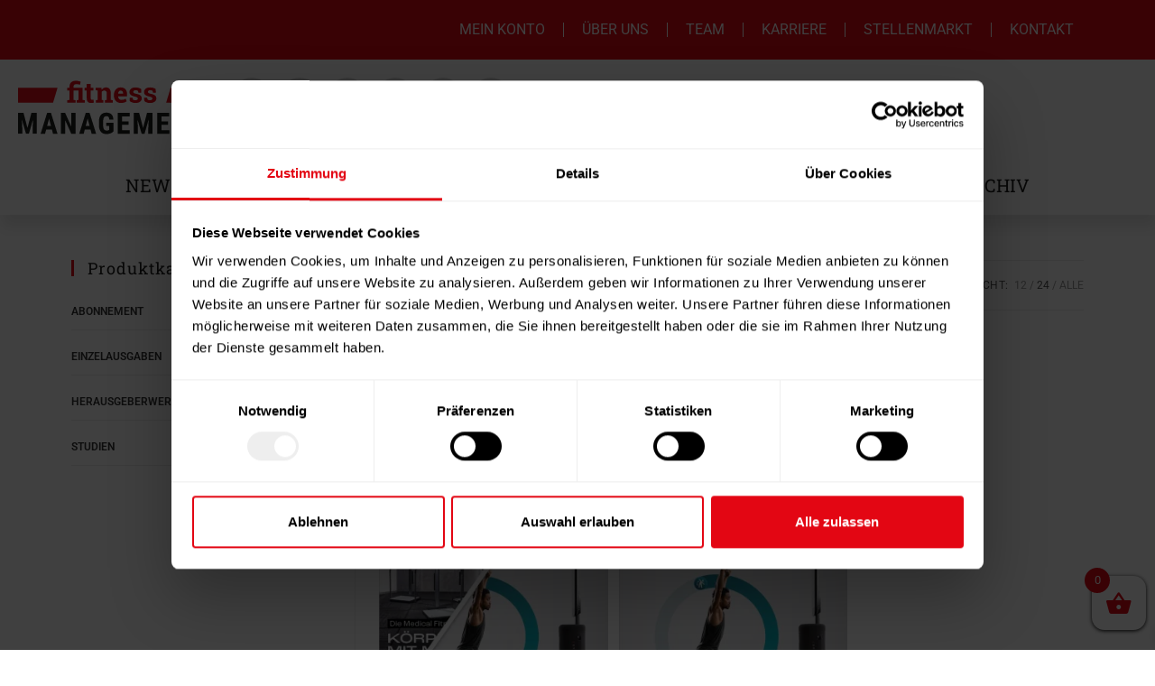

--- FILE ---
content_type: text/html; charset=UTF-8
request_url: https://shop.fitnessmanagement.de/produkt-schlagwort/mfhc/?products-per-page=24
body_size: 36974
content:
<!DOCTYPE html>
<html class="html" lang="de">
<head>
	<meta charset="UTF-8">
	<link rel="profile" href="https://gmpg.org/xfn/11">

	<script type="text/javascript" data-cookieconsent="ignore">
	window.dataLayer = window.dataLayer || [];

	function gtag() {
		dataLayer.push(arguments);
	}

	gtag("consent", "default", {
		ad_personalization: "denied",
		ad_storage: "denied",
		ad_user_data: "denied",
		analytics_storage: "denied",
		functionality_storage: "denied",
		personalization_storage: "denied",
		security_storage: "granted",
		wait_for_update: 500,
	});
	gtag("set", "ads_data_redaction", true);
	</script>
<script type="text/javascript"
		id="Cookiebot"
		src="https://consent.cookiebot.com/uc.js"
		data-implementation="wp"
		data-cbid="997b1dbd-b9f5-442a-939f-1d557a7121b0"
							data-blockingmode="auto"
	></script>
<meta name='robots' content='index, follow, max-image-preview:large, max-snippet:-1, max-video-preview:-1' />

<!-- Google Tag Manager for WordPress by gtm4wp.com -->
<script data-cfasync="false" data-pagespeed-no-defer data-cookieconsent="ignore">
	var gtm4wp_datalayer_name = "dataLayer";
	var dataLayer = dataLayer || [];
	const gtm4wp_use_sku_instead = 0;
	const gtm4wp_currency = 'EUR';
	const gtm4wp_product_per_impression = 0;
	const gtm4wp_clear_ecommerce = false;
	const gtm4wp_datalayer_max_timeout = 2000;
	var CookieLawInfo_Accept_Callback = (function() {
		var gtm4wp_original_cli_callback = CookieLawInfo_Accept_Callback;
	
		return function() {
			if ( !window.CLI.consent ) {
				return false;
			}
		
			window.dataLayer = window.dataLayer || [];
			window.dataLayer.push({
				"event": "cookie_consent_update",
				"consent_data": window.CLI.consent
			});
		
			for(var i in window.CLI.consent) {
				window.dataLayer.push({
					"event": "cookie_consent_" + i
				});
			}
	
			if ( "function" == typeof gtm4wp_original_cli_callback ) {
				gtm4wp_original_cli_callback();
			}
		}
	})();
</script>
<!-- End Google Tag Manager for WordPress by gtm4wp.com --><meta name="viewport" content="width=device-width, initial-scale=1">
	<!-- This site is optimized with the Yoast SEO plugin v26.7 - https://yoast.com/wordpress/plugins/seo/ -->
	<title>mfhc-Archiv - fitness Management</title>
	<link rel="canonical" href="https://shop.fitnessmanagement.de/produkt-schlagwort/mfhc/" />
	<script type="application/ld+json" class="yoast-schema-graph">{"@context":"https://schema.org","@graph":[{"@type":"CollectionPage","@id":"https://shop.fitnessmanagement.de/produkt-schlagwort/mfhc/","url":"https://shop.fitnessmanagement.de/produkt-schlagwort/mfhc/","name":"mfhc-Archiv - fitness Management","isPartOf":{"@id":"https://shop.fitnessmanagement.de/#website"},"primaryImageOfPage":{"@id":"https://shop.fitnessmanagement.de/produkt-schlagwort/mfhc/#primaryimage"},"image":{"@id":"https://shop.fitnessmanagement.de/produkt-schlagwort/mfhc/#primaryimage"},"thumbnailUrl":"https://shop.fitnessmanagement.de/wp-content/uploads/2025/11/fmi_0625_mfhc_0225_cover.jpg","breadcrumb":{"@id":"https://shop.fitnessmanagement.de/produkt-schlagwort/mfhc/#breadcrumb"},"inLanguage":"de"},{"@type":"ImageObject","inLanguage":"de","@id":"https://shop.fitnessmanagement.de/produkt-schlagwort/mfhc/#primaryimage","url":"https://shop.fitnessmanagement.de/wp-content/uploads/2025/11/fmi_0625_mfhc_0225_cover.jpg","contentUrl":"https://shop.fitnessmanagement.de/wp-content/uploads/2025/11/fmi_0625_mfhc_0225_cover.jpg","width":695,"height":990,"caption":"fmi 05/25 mfhc 01/25 cover"},{"@type":"BreadcrumbList","@id":"https://shop.fitnessmanagement.de/produkt-schlagwort/mfhc/#breadcrumb","itemListElement":[{"@type":"ListItem","position":1,"name":"Startseite","item":"https://shop.fitnessmanagement.de/"},{"@type":"ListItem","position":2,"name":"mfhc"}]},{"@type":"WebSite","@id":"https://shop.fitnessmanagement.de/#website","url":"https://shop.fitnessmanagement.de/","name":"fitness Management","description":"Fachverlag für die Fitness- und Gesundheitsbranche","publisher":{"@id":"https://shop.fitnessmanagement.de/#organization"},"potentialAction":[{"@type":"SearchAction","target":{"@type":"EntryPoint","urlTemplate":"https://shop.fitnessmanagement.de/?s={search_term_string}"},"query-input":{"@type":"PropertyValueSpecification","valueRequired":true,"valueName":"search_term_string"}}],"inLanguage":"de"},{"@type":"Organization","@id":"https://shop.fitnessmanagement.de/#organization","name":"fitness Management","url":"https://shop.fitnessmanagement.de/","logo":{"@type":"ImageObject","inLanguage":"de","@id":"https://shop.fitnessmanagement.de/#/schema/logo/image/","url":"https://shop.fitnessmanagement.de/wp-content/uploads/2020/06/fitness_management.svg","contentUrl":"https://shop.fitnessmanagement.de/wp-content/uploads/2020/06/fitness_management.svg","width":242,"height":66,"caption":"fitness Management"},"image":{"@id":"https://shop.fitnessmanagement.de/#/schema/logo/image/"},"sameAs":["https://www.facebook.com/fitnessMANAGEMENTinternational/","https://x.com/fm_aktuell","https://www.instagram.com/fitness_management/","https://www.youtube.com/channel/UCM8IuaL6v9TjwEtIMmka76g"]}]}</script>
	<!-- / Yoast SEO plugin. -->


<link rel='dns-prefetch' href='//fonts.googleapis.com' />
<link href='https://fonts.gstatic.com' crossorigin rel='preconnect' />
<link rel="alternate" type="application/rss+xml" title="fitness Management &raquo; Feed" href="https://shop.fitnessmanagement.de/feed/" />
<link rel="alternate" type="application/rss+xml" title="fitness Management &raquo; Kommentar-Feed" href="https://shop.fitnessmanagement.de/comments/feed/" />
<link rel="alternate" type="application/rss+xml" title="fitness Management &raquo; mfhc Schlagwort Feed" href="https://shop.fitnessmanagement.de/produkt-schlagwort/mfhc/feed/" />
<style id='wp-img-auto-sizes-contain-inline-css'>
img:is([sizes=auto i],[sizes^="auto," i]){contain-intrinsic-size:3000px 1500px}
/*# sourceURL=wp-img-auto-sizes-contain-inline-css */
</style>
<style id='wp-emoji-styles-inline-css'>

	img.wp-smiley, img.emoji {
		display: inline !important;
		border: none !important;
		box-shadow: none !important;
		height: 1em !important;
		width: 1em !important;
		margin: 0 0.07em !important;
		vertical-align: -0.1em !important;
		background: none !important;
		padding: 0 !important;
	}
/*# sourceURL=wp-emoji-styles-inline-css */
</style>
<link rel='stylesheet' id='wp-block-library-css' href='https://shop.fitnessmanagement.de/wp-includes/css/dist/block-library/style.min.css?ver=a8a7a240541be92f4990c1b67b6d749d' media='all' />
<style id='wp-block-library-theme-inline-css'>
.wp-block-audio :where(figcaption){color:#555;font-size:13px;text-align:center}.is-dark-theme .wp-block-audio :where(figcaption){color:#ffffffa6}.wp-block-audio{margin:0 0 1em}.wp-block-code{border:1px solid #ccc;border-radius:4px;font-family:Menlo,Consolas,monaco,monospace;padding:.8em 1em}.wp-block-embed :where(figcaption){color:#555;font-size:13px;text-align:center}.is-dark-theme .wp-block-embed :where(figcaption){color:#ffffffa6}.wp-block-embed{margin:0 0 1em}.blocks-gallery-caption{color:#555;font-size:13px;text-align:center}.is-dark-theme .blocks-gallery-caption{color:#ffffffa6}:root :where(.wp-block-image figcaption){color:#555;font-size:13px;text-align:center}.is-dark-theme :root :where(.wp-block-image figcaption){color:#ffffffa6}.wp-block-image{margin:0 0 1em}.wp-block-pullquote{border-bottom:4px solid;border-top:4px solid;color:currentColor;margin-bottom:1.75em}.wp-block-pullquote :where(cite),.wp-block-pullquote :where(footer),.wp-block-pullquote__citation{color:currentColor;font-size:.8125em;font-style:normal;text-transform:uppercase}.wp-block-quote{border-left:.25em solid;margin:0 0 1.75em;padding-left:1em}.wp-block-quote cite,.wp-block-quote footer{color:currentColor;font-size:.8125em;font-style:normal;position:relative}.wp-block-quote:where(.has-text-align-right){border-left:none;border-right:.25em solid;padding-left:0;padding-right:1em}.wp-block-quote:where(.has-text-align-center){border:none;padding-left:0}.wp-block-quote.is-large,.wp-block-quote.is-style-large,.wp-block-quote:where(.is-style-plain){border:none}.wp-block-search .wp-block-search__label{font-weight:700}.wp-block-search__button{border:1px solid #ccc;padding:.375em .625em}:where(.wp-block-group.has-background){padding:1.25em 2.375em}.wp-block-separator.has-css-opacity{opacity:.4}.wp-block-separator{border:none;border-bottom:2px solid;margin-left:auto;margin-right:auto}.wp-block-separator.has-alpha-channel-opacity{opacity:1}.wp-block-separator:not(.is-style-wide):not(.is-style-dots){width:100px}.wp-block-separator.has-background:not(.is-style-dots){border-bottom:none;height:1px}.wp-block-separator.has-background:not(.is-style-wide):not(.is-style-dots){height:2px}.wp-block-table{margin:0 0 1em}.wp-block-table td,.wp-block-table th{word-break:normal}.wp-block-table :where(figcaption){color:#555;font-size:13px;text-align:center}.is-dark-theme .wp-block-table :where(figcaption){color:#ffffffa6}.wp-block-video :where(figcaption){color:#555;font-size:13px;text-align:center}.is-dark-theme .wp-block-video :where(figcaption){color:#ffffffa6}.wp-block-video{margin:0 0 1em}:root :where(.wp-block-template-part.has-background){margin-bottom:0;margin-top:0;padding:1.25em 2.375em}
/*# sourceURL=/wp-includes/css/dist/block-library/theme.min.css */
</style>
<style id='classic-theme-styles-inline-css'>
/*! This file is auto-generated */
.wp-block-button__link{color:#fff;background-color:#32373c;border-radius:9999px;box-shadow:none;text-decoration:none;padding:calc(.667em + 2px) calc(1.333em + 2px);font-size:1.125em}.wp-block-file__button{background:#32373c;color:#fff;text-decoration:none}
/*# sourceURL=/wp-includes/css/classic-themes.min.css */
</style>
<style id='safe-svg-svg-icon-style-inline-css'>
.safe-svg-cover{text-align:center}.safe-svg-cover .safe-svg-inside{display:inline-block;max-width:100%}.safe-svg-cover svg{fill:currentColor;height:100%;max-height:100%;max-width:100%;width:100%}

/*# sourceURL=https://shop.fitnessmanagement.de/wp-content/plugins/safe-svg/dist/safe-svg-block-frontend.css */
</style>
<link rel='stylesheet' id='wc-memberships-blocks-css' href='https://shop.fitnessmanagement.de/wp-content/plugins/woocommerce-memberships/assets/css/blocks/wc-memberships-blocks.min.css?ver=1.27.4' media='all' />
<style id='global-styles-inline-css'>
:root{--wp--preset--aspect-ratio--square: 1;--wp--preset--aspect-ratio--4-3: 4/3;--wp--preset--aspect-ratio--3-4: 3/4;--wp--preset--aspect-ratio--3-2: 3/2;--wp--preset--aspect-ratio--2-3: 2/3;--wp--preset--aspect-ratio--16-9: 16/9;--wp--preset--aspect-ratio--9-16: 9/16;--wp--preset--color--black: #000000;--wp--preset--color--cyan-bluish-gray: #abb8c3;--wp--preset--color--white: #ffffff;--wp--preset--color--pale-pink: #f78da7;--wp--preset--color--vivid-red: #cf2e2e;--wp--preset--color--luminous-vivid-orange: #ff6900;--wp--preset--color--luminous-vivid-amber: #fcb900;--wp--preset--color--light-green-cyan: #7bdcb5;--wp--preset--color--vivid-green-cyan: #00d084;--wp--preset--color--pale-cyan-blue: #8ed1fc;--wp--preset--color--vivid-cyan-blue: #0693e3;--wp--preset--color--vivid-purple: #9b51e0;--wp--preset--gradient--vivid-cyan-blue-to-vivid-purple: linear-gradient(135deg,rgb(6,147,227) 0%,rgb(155,81,224) 100%);--wp--preset--gradient--light-green-cyan-to-vivid-green-cyan: linear-gradient(135deg,rgb(122,220,180) 0%,rgb(0,208,130) 100%);--wp--preset--gradient--luminous-vivid-amber-to-luminous-vivid-orange: linear-gradient(135deg,rgb(252,185,0) 0%,rgb(255,105,0) 100%);--wp--preset--gradient--luminous-vivid-orange-to-vivid-red: linear-gradient(135deg,rgb(255,105,0) 0%,rgb(207,46,46) 100%);--wp--preset--gradient--very-light-gray-to-cyan-bluish-gray: linear-gradient(135deg,rgb(238,238,238) 0%,rgb(169,184,195) 100%);--wp--preset--gradient--cool-to-warm-spectrum: linear-gradient(135deg,rgb(74,234,220) 0%,rgb(151,120,209) 20%,rgb(207,42,186) 40%,rgb(238,44,130) 60%,rgb(251,105,98) 80%,rgb(254,248,76) 100%);--wp--preset--gradient--blush-light-purple: linear-gradient(135deg,rgb(255,206,236) 0%,rgb(152,150,240) 100%);--wp--preset--gradient--blush-bordeaux: linear-gradient(135deg,rgb(254,205,165) 0%,rgb(254,45,45) 50%,rgb(107,0,62) 100%);--wp--preset--gradient--luminous-dusk: linear-gradient(135deg,rgb(255,203,112) 0%,rgb(199,81,192) 50%,rgb(65,88,208) 100%);--wp--preset--gradient--pale-ocean: linear-gradient(135deg,rgb(255,245,203) 0%,rgb(182,227,212) 50%,rgb(51,167,181) 100%);--wp--preset--gradient--electric-grass: linear-gradient(135deg,rgb(202,248,128) 0%,rgb(113,206,126) 100%);--wp--preset--gradient--midnight: linear-gradient(135deg,rgb(2,3,129) 0%,rgb(40,116,252) 100%);--wp--preset--font-size--small: 13px;--wp--preset--font-size--medium: 20px;--wp--preset--font-size--large: 36px;--wp--preset--font-size--x-large: 42px;--wp--preset--spacing--20: 0.44rem;--wp--preset--spacing--30: 0.67rem;--wp--preset--spacing--40: 1rem;--wp--preset--spacing--50: 1.5rem;--wp--preset--spacing--60: 2.25rem;--wp--preset--spacing--70: 3.38rem;--wp--preset--spacing--80: 5.06rem;--wp--preset--shadow--natural: 6px 6px 9px rgba(0, 0, 0, 0.2);--wp--preset--shadow--deep: 12px 12px 50px rgba(0, 0, 0, 0.4);--wp--preset--shadow--sharp: 6px 6px 0px rgba(0, 0, 0, 0.2);--wp--preset--shadow--outlined: 6px 6px 0px -3px rgb(255, 255, 255), 6px 6px rgb(0, 0, 0);--wp--preset--shadow--crisp: 6px 6px 0px rgb(0, 0, 0);}:where(.is-layout-flex){gap: 0.5em;}:where(.is-layout-grid){gap: 0.5em;}body .is-layout-flex{display: flex;}.is-layout-flex{flex-wrap: wrap;align-items: center;}.is-layout-flex > :is(*, div){margin: 0;}body .is-layout-grid{display: grid;}.is-layout-grid > :is(*, div){margin: 0;}:where(.wp-block-columns.is-layout-flex){gap: 2em;}:where(.wp-block-columns.is-layout-grid){gap: 2em;}:where(.wp-block-post-template.is-layout-flex){gap: 1.25em;}:where(.wp-block-post-template.is-layout-grid){gap: 1.25em;}.has-black-color{color: var(--wp--preset--color--black) !important;}.has-cyan-bluish-gray-color{color: var(--wp--preset--color--cyan-bluish-gray) !important;}.has-white-color{color: var(--wp--preset--color--white) !important;}.has-pale-pink-color{color: var(--wp--preset--color--pale-pink) !important;}.has-vivid-red-color{color: var(--wp--preset--color--vivid-red) !important;}.has-luminous-vivid-orange-color{color: var(--wp--preset--color--luminous-vivid-orange) !important;}.has-luminous-vivid-amber-color{color: var(--wp--preset--color--luminous-vivid-amber) !important;}.has-light-green-cyan-color{color: var(--wp--preset--color--light-green-cyan) !important;}.has-vivid-green-cyan-color{color: var(--wp--preset--color--vivid-green-cyan) !important;}.has-pale-cyan-blue-color{color: var(--wp--preset--color--pale-cyan-blue) !important;}.has-vivid-cyan-blue-color{color: var(--wp--preset--color--vivid-cyan-blue) !important;}.has-vivid-purple-color{color: var(--wp--preset--color--vivid-purple) !important;}.has-black-background-color{background-color: var(--wp--preset--color--black) !important;}.has-cyan-bluish-gray-background-color{background-color: var(--wp--preset--color--cyan-bluish-gray) !important;}.has-white-background-color{background-color: var(--wp--preset--color--white) !important;}.has-pale-pink-background-color{background-color: var(--wp--preset--color--pale-pink) !important;}.has-vivid-red-background-color{background-color: var(--wp--preset--color--vivid-red) !important;}.has-luminous-vivid-orange-background-color{background-color: var(--wp--preset--color--luminous-vivid-orange) !important;}.has-luminous-vivid-amber-background-color{background-color: var(--wp--preset--color--luminous-vivid-amber) !important;}.has-light-green-cyan-background-color{background-color: var(--wp--preset--color--light-green-cyan) !important;}.has-vivid-green-cyan-background-color{background-color: var(--wp--preset--color--vivid-green-cyan) !important;}.has-pale-cyan-blue-background-color{background-color: var(--wp--preset--color--pale-cyan-blue) !important;}.has-vivid-cyan-blue-background-color{background-color: var(--wp--preset--color--vivid-cyan-blue) !important;}.has-vivid-purple-background-color{background-color: var(--wp--preset--color--vivid-purple) !important;}.has-black-border-color{border-color: var(--wp--preset--color--black) !important;}.has-cyan-bluish-gray-border-color{border-color: var(--wp--preset--color--cyan-bluish-gray) !important;}.has-white-border-color{border-color: var(--wp--preset--color--white) !important;}.has-pale-pink-border-color{border-color: var(--wp--preset--color--pale-pink) !important;}.has-vivid-red-border-color{border-color: var(--wp--preset--color--vivid-red) !important;}.has-luminous-vivid-orange-border-color{border-color: var(--wp--preset--color--luminous-vivid-orange) !important;}.has-luminous-vivid-amber-border-color{border-color: var(--wp--preset--color--luminous-vivid-amber) !important;}.has-light-green-cyan-border-color{border-color: var(--wp--preset--color--light-green-cyan) !important;}.has-vivid-green-cyan-border-color{border-color: var(--wp--preset--color--vivid-green-cyan) !important;}.has-pale-cyan-blue-border-color{border-color: var(--wp--preset--color--pale-cyan-blue) !important;}.has-vivid-cyan-blue-border-color{border-color: var(--wp--preset--color--vivid-cyan-blue) !important;}.has-vivid-purple-border-color{border-color: var(--wp--preset--color--vivid-purple) !important;}.has-vivid-cyan-blue-to-vivid-purple-gradient-background{background: var(--wp--preset--gradient--vivid-cyan-blue-to-vivid-purple) !important;}.has-light-green-cyan-to-vivid-green-cyan-gradient-background{background: var(--wp--preset--gradient--light-green-cyan-to-vivid-green-cyan) !important;}.has-luminous-vivid-amber-to-luminous-vivid-orange-gradient-background{background: var(--wp--preset--gradient--luminous-vivid-amber-to-luminous-vivid-orange) !important;}.has-luminous-vivid-orange-to-vivid-red-gradient-background{background: var(--wp--preset--gradient--luminous-vivid-orange-to-vivid-red) !important;}.has-very-light-gray-to-cyan-bluish-gray-gradient-background{background: var(--wp--preset--gradient--very-light-gray-to-cyan-bluish-gray) !important;}.has-cool-to-warm-spectrum-gradient-background{background: var(--wp--preset--gradient--cool-to-warm-spectrum) !important;}.has-blush-light-purple-gradient-background{background: var(--wp--preset--gradient--blush-light-purple) !important;}.has-blush-bordeaux-gradient-background{background: var(--wp--preset--gradient--blush-bordeaux) !important;}.has-luminous-dusk-gradient-background{background: var(--wp--preset--gradient--luminous-dusk) !important;}.has-pale-ocean-gradient-background{background: var(--wp--preset--gradient--pale-ocean) !important;}.has-electric-grass-gradient-background{background: var(--wp--preset--gradient--electric-grass) !important;}.has-midnight-gradient-background{background: var(--wp--preset--gradient--midnight) !important;}.has-small-font-size{font-size: var(--wp--preset--font-size--small) !important;}.has-medium-font-size{font-size: var(--wp--preset--font-size--medium) !important;}.has-large-font-size{font-size: var(--wp--preset--font-size--large) !important;}.has-x-large-font-size{font-size: var(--wp--preset--font-size--x-large) !important;}
:where(.wp-block-post-template.is-layout-flex){gap: 1.25em;}:where(.wp-block-post-template.is-layout-grid){gap: 1.25em;}
:where(.wp-block-term-template.is-layout-flex){gap: 1.25em;}:where(.wp-block-term-template.is-layout-grid){gap: 1.25em;}
:where(.wp-block-columns.is-layout-flex){gap: 2em;}:where(.wp-block-columns.is-layout-grid){gap: 2em;}
:root :where(.wp-block-pullquote){font-size: 1.5em;line-height: 1.6;}
/*# sourceURL=global-styles-inline-css */
</style>
<style id='woocommerce-inline-inline-css'>
.woocommerce form .form-row .required { visibility: visible; }
/*# sourceURL=woocommerce-inline-inline-css */
</style>
<link rel='stylesheet' id='xoo-wsc-fonts-css' href='https://shop.fitnessmanagement.de/wp-content/plugins/side-cart-woocommerce/assets/css/xoo-wsc-fonts.css?ver=2.7.2' media='all' />
<link rel='stylesheet' id='xoo-wsc-style-css' href='https://shop.fitnessmanagement.de/wp-content/plugins/side-cart-woocommerce/assets/css/xoo-wsc-style.css?ver=2.7.2' media='all' />
<style id='xoo-wsc-style-inline-css'>



 

.xoo-wsc-footer{
	background-color: #ffffff;
	color: #000000;
	padding: 10px 20px;
	box-shadow: 0 -5px 10px #0000001a;
}

.xoo-wsc-footer, .xoo-wsc-footer a, .xoo-wsc-footer .amount{
	font-size: 18px;
}

.xoo-wsc-btn .amount{
	color: #000000}

.xoo-wsc-btn:hover .amount{
	color: #000000;
}

.xoo-wsc-ft-buttons-cont{
	grid-template-columns: auto;
}

.xoo-wsc-basket{
	bottom: 12px;
	right: 0px;
	background-color: #ffffff;
	color: #e30613;
	box-shadow: 0 1px 4px 0 #000000;
	border-radius: 14px;
	display: flex;
	width: 60px;
	height: 60px;
}


.xoo-wsc-bki{
	font-size: 30px}

.xoo-wsc-items-count{
	top: -9px;
	left: -8px;
}

.xoo-wsc-items-count, .xoo-wsch-items-count{
	background-color: #e30613;
	color: #ffffff;
}

.xoo-wsc-container, .xoo-wsc-slider{
	max-width: 320px;
	right: -320px;
	top: 0;bottom: 0;
	bottom: 0;
	font-family: }


.xoo-wsc-cart-active .xoo-wsc-container, .xoo-wsc-slider-active .xoo-wsc-slider{
	right: 0;
}


.xoo-wsc-cart-active .xoo-wsc-basket{
	right: 320px;
}

.xoo-wsc-slider{
	right: -320px;
}

span.xoo-wsch-close {
    font-size: 16px;
}

	.xoo-wsch-top{
		justify-content: center;
	}
	span.xoo-wsch-close {
	    right: 10px;
	}

.xoo-wsch-text{
	font-size: 20px;
}

.xoo-wsc-header{
	color: #000000;
	background-color: #ffffff;
	border-bottom: 2px solid #eee;
	padding: 15px 15px;
}


.xoo-wsc-body{
	background-color: #f8f9fa;
}

.xoo-wsc-products:not(.xoo-wsc-pattern-card), .xoo-wsc-products:not(.xoo-wsc-pattern-card) span.amount, .xoo-wsc-products:not(.xoo-wsc-pattern-card) a{
	font-size: 16px;
	color: #000000;
}

.xoo-wsc-products:not(.xoo-wsc-pattern-card) .xoo-wsc-product{
	padding: 20px 15px;
	margin: 10px 15px;
	border-radius: 5px;
	box-shadow: 0 0;
	background-color: #ffffff;
}

.xoo-wsc-sum-col{
	justify-content: center;
}


/** Shortcode **/
.xoo-wsc-sc-count{
	background-color: #000000;
	color: #ffffff;
}

.xoo-wsc-sc-bki{
	font-size: 28px;
	color: #000000;
}
.xoo-wsc-sc-cont{
	color: #000000;
}


.xoo-wsc-product dl.variation {
	display: block;
}


.xoo-wsc-product-cont{
	padding: 10px 10px;
}

.xoo-wsc-products:not(.xoo-wsc-pattern-card) .xoo-wsc-img-col{
	width: 30%;
}

.xoo-wsc-pattern-card .xoo-wsc-img-col img{
	max-width: 100%;
	height: auto;
}

.xoo-wsc-products:not(.xoo-wsc-pattern-card) .xoo-wsc-sum-col{
	width: 70%;
}

.xoo-wsc-pattern-card .xoo-wsc-product-cont{
	width: 50% 
}

@media only screen and (max-width: 600px) {
	.xoo-wsc-pattern-card .xoo-wsc-product-cont  {
		width: 50%;
	}
}


.xoo-wsc-pattern-card .xoo-wsc-product{
	border: 0;
	box-shadow: 0px 10px 15px -12px #0000001a;
}


.xoo-wsc-sm-front{
	background-color: #eee;
}
.xoo-wsc-pattern-card, .xoo-wsc-sm-front{
	border-bottom-left-radius: 5px;
	border-bottom-right-radius: 5px;
}
.xoo-wsc-pattern-card, .xoo-wsc-img-col img, .xoo-wsc-img-col, .xoo-wsc-sm-back-cont{
	border-top-left-radius: 5px;
	border-top-right-radius: 5px;
}
.xoo-wsc-sm-back{
	background-color: #fff;
}
.xoo-wsc-pattern-card, .xoo-wsc-pattern-card a, .xoo-wsc-pattern-card .amount{
	font-size: 16px;
}

.xoo-wsc-sm-front, .xoo-wsc-sm-front a, .xoo-wsc-sm-front .amount{
	color: #000;
}

.xoo-wsc-sm-back, .xoo-wsc-sm-back a, .xoo-wsc-sm-back .amount{
	color: #000;
}


.magictime {
    animation-duration: 0.5s;
}



span.xoo-wsch-items-count{
	height: 20px;
	line-height: 20px;
	width: 20px;
}

span.xoo-wsch-icon{
	font-size: 30px
}

.xoo-wsc-smr-del{
	font-size: 16px
}
/*# sourceURL=xoo-wsc-style-inline-css */
</style>
<link rel='stylesheet' id='wc-memberships-frontend-css' href='https://shop.fitnessmanagement.de/wp-content/plugins/woocommerce-memberships/assets/css/frontend/wc-memberships-frontend.min.css?ver=1.27.4' media='all' />
<link rel='stylesheet' id='oceanwp-style-css' href='https://shop.fitnessmanagement.de/wp-content/themes/oceanwp/assets/css/style.min.css?ver=1.0' media='all' />
<link rel='stylesheet' id='child-style-css' href='https://shop.fitnessmanagement.de/wp-content/themes/oceanwp_fmi/style.css?ver=a8a7a240541be92f4990c1b67b6d749d' media='all' />
<link rel='stylesheet' id='elementor-frontend-css' href='https://shop.fitnessmanagement.de/wp-content/plugins/elementor/assets/css/frontend.min.css?ver=3.34.1' media='all' />
<style id='elementor-frontend-inline-css'>

				.elementor-widget-woocommerce-checkout-page .woocommerce table.woocommerce-checkout-review-order-table {
				    margin: var(--sections-margin, 24px 0 24px 0);
				    padding: var(--sections-padding, 16px 16px);
				}
				.elementor-widget-woocommerce-checkout-page .woocommerce table.woocommerce-checkout-review-order-table .cart_item td.product-name {
				    padding-right: 20px;
				}
				.elementor-widget-woocommerce-checkout-page .woocommerce .woocommerce-checkout #payment {
					border: none;
					padding: 0;
				}
				.elementor-widget-woocommerce-checkout-page .woocommerce .e-checkout__order_review-2 {
					background: var(--sections-background-color, #ffffff);
				    border-radius: var(--sections-border-radius, 3px);
				    padding: var(--sections-padding, 16px 30px);
				    margin: var(--sections-margin, 0 0 24px 0);
				    border-style: var(--sections-border-type, solid);
				    border-color: var(--sections-border-color, #D5D8DC);
				    border-width: 1px;
				    display: block;
				}
				.elementor-widget-woocommerce-checkout-page .woocommerce-checkout .place-order {
					display: -webkit-box;
					display: -ms-flexbox;
					display: flex;
					-webkit-box-orient: vertical;
					-webkit-box-direction: normal;
					-ms-flex-direction: column;
					flex-direction: column;
					-ms-flex-wrap: wrap;
					flex-wrap: wrap;
					padding: 0;
					margin-bottom: 0;
					margin-top: 1em;
					-webkit-box-align: var(--place-order-title-alignment, stretch);
					-ms-flex-align: var(--place-order-title-alignment, stretch);
					align-items: var(--place-order-title-alignment, stretch); 
				}
				.elementor-widget-woocommerce-checkout-page .woocommerce-checkout #place_order {
					background-color: #5bc0de;
					width: var(--purchase-button-width, auto);
					float: none;
					color: var(--purchase-button-normal-text-color, #ffffff);
					min-height: auto;
					padding: var(--purchase-button-padding, 1em 1em);
					border-radius: var(--purchase-button-border-radius, 3px); 
		        }
		        .elementor-widget-woocommerce-checkout-page .woocommerce-checkout #place_order:hover {
					background-color: #5bc0de;
					color: var(--purchase-button-hover-text-color, #ffffff);
					border-color: var(--purchase-button-hover-border-color, #5bc0de);
					-webkit-transition-duration: var(--purchase-button-hover-transition-duration, 0.3s);
					-o-transition-duration: var(--purchase-button-hover-transition-duration, 0.3s);
					transition-duration: var(--purchase-button-hover-transition-duration, 0.3s); 
                }
			
/*# sourceURL=elementor-frontend-inline-css */
</style>
<link rel='stylesheet' id='elementor-post-1087-css' href='https://shop.fitnessmanagement.de/wp-content/uploads/elementor/css/post-1087.css?ver=1768784162' media='all' />
<link rel='stylesheet' id='elementor-post-196-css' href='https://shop.fitnessmanagement.de/wp-content/uploads/elementor/css/post-196.css?ver=1768784162' media='all' />
<link rel='stylesheet' id='oceanwp-woo-mini-cart-css' href='https://shop.fitnessmanagement.de/wp-content/themes/oceanwp/assets/css/woo/woo-mini-cart.min.css?ver=a8a7a240541be92f4990c1b67b6d749d' media='all' />
<link rel='stylesheet' id='font-awesome-css' href='https://shop.fitnessmanagement.de/wp-content/themes/oceanwp/assets/fonts/fontawesome/css/all.min.css?ver=6.7.2' media='all' />
<link rel='stylesheet' id='simple-line-icons-css' href='https://shop.fitnessmanagement.de/wp-content/themes/oceanwp/assets/css/third/simple-line-icons.min.css?ver=2.4.0' media='all' />
<link rel='stylesheet' id='oceanwp-google-font-roboto-css' href='//fonts.googleapis.com/css?family=Roboto%3A100%2C200%2C300%2C400%2C500%2C600%2C700%2C800%2C900%2C100i%2C200i%2C300i%2C400i%2C500i%2C600i%2C700i%2C800i%2C900i&#038;subset=latin&#038;display=swap&#038;ver=a8a7a240541be92f4990c1b67b6d749d' media='all' />
<link rel='stylesheet' id='oceanwp-google-font-roboto-slab-css' href='//fonts.googleapis.com/css?family=Roboto+Slab%3A100%2C200%2C300%2C400%2C500%2C600%2C700%2C800%2C900%2C100i%2C200i%2C300i%2C400i%2C500i%2C600i%2C700i%2C800i%2C900i&#038;subset=latin&#038;display=swap&#038;ver=a8a7a240541be92f4990c1b67b6d749d' media='all' />
<link rel='stylesheet' id='widget-nav-menu-css' href='https://shop.fitnessmanagement.de/wp-content/plugins/elementor-pro/assets/css/widget-nav-menu.min.css?ver=3.34.0' media='all' />
<link rel='stylesheet' id='widget-image-css' href='https://shop.fitnessmanagement.de/wp-content/plugins/elementor/assets/css/widget-image.min.css?ver=3.34.1' media='all' />
<link rel='stylesheet' id='widget-social-icons-css' href='https://shop.fitnessmanagement.de/wp-content/plugins/elementor/assets/css/widget-social-icons.min.css?ver=3.34.1' media='all' />
<link rel='stylesheet' id='e-apple-webkit-css' href='https://shop.fitnessmanagement.de/wp-content/plugins/elementor/assets/css/conditionals/apple-webkit.min.css?ver=3.34.1' media='all' />
<link rel='stylesheet' id='widget-search-css' href='https://shop.fitnessmanagement.de/wp-content/plugins/elementor-pro/assets/css/widget-search.min.css?ver=3.34.0' media='all' />
<link rel='stylesheet' id='widget-heading-css' href='https://shop.fitnessmanagement.de/wp-content/plugins/elementor/assets/css/widget-heading.min.css?ver=3.34.1' media='all' />
<link rel='stylesheet' id='widget-divider-css' href='https://shop.fitnessmanagement.de/wp-content/plugins/elementor/assets/css/widget-divider.min.css?ver=3.34.1' media='all' />
<link rel='stylesheet' id='e-popup-css' href='https://shop.fitnessmanagement.de/wp-content/plugins/elementor-pro/assets/css/conditionals/popup.min.css?ver=3.34.0' media='all' />
<link rel='stylesheet' id='elementor-post-649-css' href='https://shop.fitnessmanagement.de/wp-content/uploads/elementor/css/post-649.css?ver=1768784163' media='all' />
<link rel='stylesheet' id='font-awesome-5-all-css' href='https://shop.fitnessmanagement.de/wp-content/plugins/elementor/assets/lib/font-awesome/css/all.min.css?ver=3.34.1' media='all' />
<link rel='stylesheet' id='font-awesome-4-shim-css' href='https://shop.fitnessmanagement.de/wp-content/plugins/elementor/assets/lib/font-awesome/css/v4-shims.min.css?ver=3.34.1' media='all' />
<link rel='stylesheet' id='elementor-post-307046-css' href='https://shop.fitnessmanagement.de/wp-content/uploads/elementor/css/post-307046.css?ver=1768784163' media='all' />
<link rel='stylesheet' id='elementor-post-307040-css' href='https://shop.fitnessmanagement.de/wp-content/uploads/elementor/css/post-307040.css?ver=1768784163' media='all' />
<link rel='stylesheet' id='elementor-post-307062-css' href='https://shop.fitnessmanagement.de/wp-content/uploads/elementor/css/post-307062.css?ver=1768784163' media='all' />
<link rel='stylesheet' id='woocommerce-gzd-layout-css' href='https://shop.fitnessmanagement.de/wp-content/plugins/woocommerce-germanized/build/static/layout-styles.css?ver=3.20.5' media='all' />
<style id='woocommerce-gzd-layout-inline-css'>
.woocommerce-checkout .shop_table { background-color: #eeeeee; } .product p.deposit-packaging-type { font-size: 1.25em !important; } p.woocommerce-shipping-destination { display: none; }
                .wc-gzd-nutri-score-value-a {
                    background: url(https://shop.fitnessmanagement.de/wp-content/plugins/woocommerce-germanized/assets/images/nutri-score-a.svg) no-repeat;
                }
                .wc-gzd-nutri-score-value-b {
                    background: url(https://shop.fitnessmanagement.de/wp-content/plugins/woocommerce-germanized/assets/images/nutri-score-b.svg) no-repeat;
                }
                .wc-gzd-nutri-score-value-c {
                    background: url(https://shop.fitnessmanagement.de/wp-content/plugins/woocommerce-germanized/assets/images/nutri-score-c.svg) no-repeat;
                }
                .wc-gzd-nutri-score-value-d {
                    background: url(https://shop.fitnessmanagement.de/wp-content/plugins/woocommerce-germanized/assets/images/nutri-score-d.svg) no-repeat;
                }
                .wc-gzd-nutri-score-value-e {
                    background: url(https://shop.fitnessmanagement.de/wp-content/plugins/woocommerce-germanized/assets/images/nutri-score-e.svg) no-repeat;
                }
            
/*# sourceURL=woocommerce-gzd-layout-inline-css */
</style>
<link rel='stylesheet' id='oceanwp-woocommerce-css' href='https://shop.fitnessmanagement.de/wp-content/themes/oceanwp/assets/css/woo/woocommerce.min.css?ver=a8a7a240541be92f4990c1b67b6d749d' media='all' />
<link rel='stylesheet' id='oceanwp-woo-star-font-css' href='https://shop.fitnessmanagement.de/wp-content/themes/oceanwp/assets/css/woo/woo-star-font.min.css?ver=a8a7a240541be92f4990c1b67b6d749d' media='all' />
<link rel='stylesheet' id='oceanwp-woo-quick-view-css' href='https://shop.fitnessmanagement.de/wp-content/themes/oceanwp/assets/css/woo/woo-quick-view.min.css?ver=a8a7a240541be92f4990c1b67b6d749d' media='all' />
<link rel='stylesheet' id='ekit-widget-styles-css' href='https://shop.fitnessmanagement.de/wp-content/plugins/elementskit-lite/widgets/init/assets/css/widget-styles.css?ver=3.7.8' media='all' />
<link rel='stylesheet' id='ekit-responsive-css' href='https://shop.fitnessmanagement.de/wp-content/plugins/elementskit-lite/widgets/init/assets/css/responsive.css?ver=3.7.8' media='all' />
<link rel='stylesheet' id='eael-general-css' href='https://shop.fitnessmanagement.de/wp-content/plugins/essential-addons-for-elementor-lite/assets/front-end/css/view/general.min.css?ver=6.5.6' media='all' />
<link rel='stylesheet' id='oe-widgets-style-css' href='https://shop.fitnessmanagement.de/wp-content/plugins/ocean-extra/assets/css/widgets.css?ver=a8a7a240541be92f4990c1b67b6d749d' media='all' />
<link rel='stylesheet' id='elementor-gf-local-robotoslab-css' href='https://shop.fitnessmanagement.de/wp-content/uploads/elementor/google-fonts/css/robotoslab.css?ver=1742283595' media='all' />
<link rel='stylesheet' id='elementor-gf-local-roboto-css' href='https://shop.fitnessmanagement.de/wp-content/uploads/elementor/google-fonts/css/roboto.css?ver=1742283630' media='all' />
<link rel='stylesheet' id='elementor-icons-ekiticons-css' href='https://shop.fitnessmanagement.de/wp-content/plugins/elementskit-lite/modules/elementskit-icon-pack/assets/css/ekiticons.css?ver=3.7.8' media='all' />
<script type="text/template" id="tmpl-variation-template">
	<div class="woocommerce-variation-description">{{{ data.variation.variation_description }}}</div>
	<div class="woocommerce-variation-price">{{{ data.variation.price_html }}}</div>
	<div class="woocommerce-variation-availability">{{{ data.variation.availability_html }}}</div>
</script>
<script type="text/template" id="tmpl-unavailable-variation-template">
	<p role="alert">Dieses Produkt ist leider nicht verfügbar. Bitte wählen Sie eine andere Kombination.</p>
</script>
<script src="https://shop.fitnessmanagement.de/wp-includes/js/jquery/jquery.min.js?ver=3.7.1" id="jquery-core-js"></script>
<script src="https://shop.fitnessmanagement.de/wp-includes/js/jquery/jquery-migrate.min.js?ver=3.4.1" id="jquery-migrate-js"></script>
<script id="wp-consent-api-js-extra">
var consent_api = {"consent_type":"optin","waitfor_consent_hook":"","cookie_expiration":"30","cookie_prefix":"wp_consent","services":[]};
//# sourceURL=wp-consent-api-js-extra
</script>
<script src="https://shop.fitnessmanagement.de/wp-content/plugins/wp-consent-api/assets/js/wp-consent-api.min.js?ver=2.0.0" id="wp-consent-api-js"></script>
<script id="cookiebot-wp-consent-level-api-integration-js-extra">
var cookiebot_category_mapping = {"n=1;p=1;s=1;m=1":{"preferences":1,"statistics":1,"statistics-anonymous":0,"marketing":1},"n=1;p=1;s=1;m=0":{"preferences":1,"statistics":1,"statistics-anonymous":1,"marketing":0},"n=1;p=1;s=0;m=1":{"preferences":1,"statistics":0,"statistics-anonymous":0,"marketing":1},"n=1;p=1;s=0;m=0":{"preferences":1,"statistics":0,"statistics-anonymous":0,"marketing":0},"n=1;p=0;s=1;m=1":{"preferences":0,"statistics":1,"statistics-anonymous":0,"marketing":1},"n=1;p=0;s=1;m=0":{"preferences":0,"statistics":1,"statistics-anonymous":0,"marketing":0},"n=1;p=0;s=0;m=1":{"preferences":0,"statistics":0,"statistics-anonymous":0,"marketing":1},"n=1;p=0;s=0;m=0":{"preferences":0,"statistics":0,"statistics-anonymous":0,"marketing":0}};
var cookiebot_consent_type = {"type":"optin"};
//# sourceURL=cookiebot-wp-consent-level-api-integration-js-extra
</script>
<script src="https://shop.fitnessmanagement.de/wp-content/plugins/cookiebot/assets/js/frontend/cb_frame/cookiebot-wp-consent-level-api-integration.js?ver=4.6.2" id="cookiebot-wp-consent-level-api-integration-js"></script>
<script src="https://shop.fitnessmanagement.de/wp-content/plugins/woocommerce/assets/js/jquery-blockui/jquery.blockUI.min.js?ver=2.7.0-wc.10.4.3" id="wc-jquery-blockui-js" defer data-wp-strategy="defer"></script>
<script src="https://shop.fitnessmanagement.de/wp-content/plugins/woocommerce/assets/js/js-cookie/js.cookie.min.js?ver=2.1.4-wc.10.4.3" id="wc-js-cookie-js" defer data-wp-strategy="defer"></script>
<script id="woocommerce-js-extra">
var woocommerce_params = {"ajax_url":"/wp-admin/admin-ajax.php","wc_ajax_url":"/?wc-ajax=%%endpoint%%","i18n_password_show":"Passwort anzeigen","i18n_password_hide":"Passwort ausblenden"};
//# sourceURL=woocommerce-js-extra
</script>
<script src="https://shop.fitnessmanagement.de/wp-content/plugins/woocommerce/assets/js/frontend/woocommerce.min.js?ver=10.4.3" id="woocommerce-js" defer data-wp-strategy="defer"></script>
<script src="https://shop.fitnessmanagement.de/wp-content/plugins/elementor/assets/lib/font-awesome/js/v4-shims.min.js?ver=3.34.1" id="font-awesome-4-shim-js"></script>
<script id="wc-gzd-unit-price-observer-queue-js-extra">
var wc_gzd_unit_price_observer_queue_params = {"ajax_url":"/wp-admin/admin-ajax.php","wc_ajax_url":"/?wc-ajax=%%endpoint%%","refresh_unit_price_nonce":"7db848d2e7"};
//# sourceURL=wc-gzd-unit-price-observer-queue-js-extra
</script>
<script src="https://shop.fitnessmanagement.de/wp-content/plugins/woocommerce-germanized/build/static/unit-price-observer-queue.js?ver=3.20.5" id="wc-gzd-unit-price-observer-queue-js" defer data-wp-strategy="defer"></script>
<script src="https://shop.fitnessmanagement.de/wp-content/plugins/woocommerce/assets/js/accounting/accounting.min.js?ver=0.4.2" id="wc-accounting-js"></script>
<script src="https://shop.fitnessmanagement.de/wp-includes/js/underscore.min.js?ver=1.13.7" id="underscore-js"></script>
<script id="wp-util-js-extra">
var _wpUtilSettings = {"ajax":{"url":"/wp-admin/admin-ajax.php"}};
//# sourceURL=wp-util-js-extra
</script>
<script src="https://shop.fitnessmanagement.de/wp-includes/js/wp-util.min.js?ver=a8a7a240541be92f4990c1b67b6d749d" id="wp-util-js"></script>
<script id="wc-add-to-cart-variation-js-extra">
var wc_add_to_cart_variation_params = {"wc_ajax_url":"/?wc-ajax=%%endpoint%%","i18n_no_matching_variations_text":"Es entsprechen leider keine Produkte Ihrer Auswahl. Bitte w\u00e4hlen Sie eine andere Kombination.","i18n_make_a_selection_text":"Bitte w\u00e4hlen Sie die Produktoptionen, bevor Sie den Artikel in den Warenkorb legen.","i18n_unavailable_text":"Dieses Produkt ist leider nicht verf\u00fcgbar. Bitte w\u00e4hlen Sie eine andere Kombination.","i18n_reset_alert_text":"Ihre Auswahl wurde zur\u00fcckgesetzt. Bitte w\u00e4hlen Sie Produktoptionen aus, bevor Sie den Artikel in den Warenkorb legen."};
//# sourceURL=wc-add-to-cart-variation-js-extra
</script>
<script src="https://shop.fitnessmanagement.de/wp-content/plugins/woocommerce/assets/js/frontend/add-to-cart-variation.min.js?ver=10.4.3" id="wc-add-to-cart-variation-js" defer data-wp-strategy="defer"></script>
<script id="wc-gzd-add-to-cart-variation-js-extra">
var wc_gzd_add_to_cart_variation_params = {"wrapper":".product","price_selector":"p.price","replace_price":"1"};
//# sourceURL=wc-gzd-add-to-cart-variation-js-extra
</script>
<script src="https://shop.fitnessmanagement.de/wp-content/plugins/woocommerce-germanized/build/static/add-to-cart-variation.js?ver=3.20.5" id="wc-gzd-add-to-cart-variation-js" defer data-wp-strategy="defer"></script>
<script id="wc-gzd-unit-price-observer-js-extra">
var wc_gzd_unit_price_observer_params = {"wrapper":".product","price_selector":{"p.price":{"is_total_price":false,"is_primary_selector":true,"quantity_selector":""}},"replace_price":"1","product_id":"239","price_decimal_sep":",","price_thousand_sep":".","qty_selector":"input.quantity, input.qty","refresh_on_load":"1"};
//# sourceURL=wc-gzd-unit-price-observer-js-extra
</script>
<script src="https://shop.fitnessmanagement.de/wp-content/plugins/woocommerce-germanized/build/static/unit-price-observer.js?ver=3.20.5" id="wc-gzd-unit-price-observer-js" defer data-wp-strategy="defer"></script>
<script src="https://shop.fitnessmanagement.de/wp-content/plugins/woocommerce/assets/js/flexslider/jquery.flexslider.min.js?ver=2.7.2-wc.10.4.3" id="wc-flexslider-js" defer data-wp-strategy="defer"></script>
<script id="wc-cart-fragments-js-extra">
var wc_cart_fragments_params = {"ajax_url":"/wp-admin/admin-ajax.php","wc_ajax_url":"/?wc-ajax=%%endpoint%%","cart_hash_key":"wc_cart_hash_4e1e1eabde5c0490dd110cbc545afe99","fragment_name":"wc_fragments_4e1e1eabde5c0490dd110cbc545afe99","request_timeout":"5000"};
//# sourceURL=wc-cart-fragments-js-extra
</script>
<script src="https://shop.fitnessmanagement.de/wp-content/plugins/woocommerce/assets/js/frontend/cart-fragments.min.js?ver=10.4.3" id="wc-cart-fragments-js" defer data-wp-strategy="defer"></script>
<link rel="https://api.w.org/" href="https://shop.fitnessmanagement.de/wp-json/" /><link rel="alternate" title="JSON" type="application/json" href="https://shop.fitnessmanagement.de/wp-json/wp/v2/product_tag/34" /><link rel="EditURI" type="application/rsd+xml" title="RSD" href="https://shop.fitnessmanagement.de/xmlrpc.php?rsd" />


<!-- Google Tag Manager for WordPress by gtm4wp.com -->
<!-- GTM Container placement set to automatic -->
<script data-cfasync="false" data-pagespeed-no-defer data-cookieconsent="ignore">
	var dataLayer_content = {"pagePostType":"product","pagePostType2":"tax-product","pageCategory":[],"cartContent":{"totals":{"applied_coupons":[],"discount_total":0,"subtotal":0,"total":0},"items":[]}};
	dataLayer.push( dataLayer_content );
</script>
<script data-cfasync="false" data-pagespeed-no-defer data-cookieconsent="ignore">
		if (typeof gtag == "undefined") {
			function gtag(){dataLayer.push(arguments);}
		}

		gtag("consent", "default", {
			"analytics_storage": "denied",
			"ad_storage": "denied",
			"ad_user_data": "denied",
			"ad_personalization": "denied",
			"functionality_storage": "denied",
			"security_storage": "granted",
			"personalization_storage": "denied",
		});
</script>
<script data-cfasync="false" data-pagespeed-no-defer data-cookieconsent="ignore">
(function(w,d,s,l,i){w[l]=w[l]||[];w[l].push({'gtm.start':
new Date().getTime(),event:'gtm.js'});var f=d.getElementsByTagName(s)[0],
j=d.createElement(s),dl=l!='dataLayer'?'&l='+l:'';j.async=true;j.src=
'//www.googletagmanager.com/gtm.js?id='+i+dl;f.parentNode.insertBefore(j,f);
})(window,document,'script','dataLayer','GTM-PMMVRHV');
</script>
<!-- End Google Tag Manager for WordPress by gtm4wp.com --><!-- Google site verification - Google for WooCommerce -->
<meta name="google-site-verification" content="KlKZRHfvls3WgGgVaAHxMMPINmMquLt_5G62p6q0cZ8" />
	<noscript><style>.woocommerce-product-gallery{ opacity: 1 !important; }</style></noscript>
	<meta name="generator" content="Elementor 3.34.1; features: e_font_icon_svg, additional_custom_breakpoints; settings: css_print_method-external, google_font-enabled, font_display-auto">
<!-- Global site tag (gtag.js) - Google Analytics -->
<script async src="https://www.googletagmanager.com/gtag/js?id=G-T9H5EJVXWY"></script>
<script>
  window.dataLayer = window.dataLayer || [];
  function gtag(){dataLayer.push(arguments);}
  gtag('js', new Date());

  gtag('config', 'G-T9H5EJVXWY', {
        'anonymize_ip': true
    }
);
</script>
<style>.recentcomments a{display:inline !important;padding:0 !important;margin:0 !important;}</style>			<style>
				.e-con.e-parent:nth-of-type(n+4):not(.e-lazyloaded):not(.e-no-lazyload),
				.e-con.e-parent:nth-of-type(n+4):not(.e-lazyloaded):not(.e-no-lazyload) * {
					background-image: none !important;
				}
				@media screen and (max-height: 1024px) {
					.e-con.e-parent:nth-of-type(n+3):not(.e-lazyloaded):not(.e-no-lazyload),
					.e-con.e-parent:nth-of-type(n+3):not(.e-lazyloaded):not(.e-no-lazyload) * {
						background-image: none !important;
					}
				}
				@media screen and (max-height: 640px) {
					.e-con.e-parent:nth-of-type(n+2):not(.e-lazyloaded):not(.e-no-lazyload),
					.e-con.e-parent:nth-of-type(n+2):not(.e-lazyloaded):not(.e-no-lazyload) * {
						background-image: none !important;
					}
				}
			</style>
			<link rel="icon" href="https://shop.fitnessmanagement.de/wp-content/uploads/2019/03/favicon-100x100.png" sizes="32x32" />
<link rel="icon" href="https://shop.fitnessmanagement.de/wp-content/uploads/2019/03/favicon.png" sizes="192x192" />
<link rel="apple-touch-icon" href="https://shop.fitnessmanagement.de/wp-content/uploads/2019/03/favicon.png" />
<meta name="msapplication-TileImage" content="https://shop.fitnessmanagement.de/wp-content/uploads/2019/03/favicon.png" />
		<style id="wp-custom-css">
			.woocommerce table.shop_table td{text-transform:none}.woocommerce-cart .cart-collaterals .cart_totals .order-total td span.woocommerce-Price-amount.amount{vertical-align:baseline}/* WooCommerce Product Category/Archive Height Adjustment */.woocommerce ul.products li.product li.title a{line-height:2.5ex;height:5ex;overflow:hidden}		</style>
		<!-- OceanWP CSS -->
<style type="text/css">
/* Colors */.woocommerce-MyAccount-navigation ul li a:before,.woocommerce-checkout .woocommerce-info a,.woocommerce-checkout #payment ul.payment_methods .wc_payment_method>input[type=radio]:first-child:checked+label:before,.woocommerce-checkout #payment .payment_method_paypal .about_paypal,.woocommerce ul.products li.product li.category a:hover,.woocommerce ul.products li.product .button:hover,.woocommerce ul.products li.product .product-inner .added_to_cart:hover,.product_meta .posted_in a:hover,.product_meta .tagged_as a:hover,.woocommerce div.product .woocommerce-tabs ul.tabs li a:hover,.woocommerce div.product .woocommerce-tabs ul.tabs li.active a,.woocommerce .oceanwp-grid-list a.active,.woocommerce .oceanwp-grid-list a:hover,.woocommerce .oceanwp-off-canvas-filter:hover,.widget_shopping_cart ul.cart_list li .owp-grid-wrap .owp-grid a.remove:hover,.widget_product_categories li a:hover ~ .count,.widget_layered_nav li a:hover ~ .count,.woocommerce ul.products li.product:not(.product-category) .woo-entry-buttons li a:hover,a:hover,a.light:hover,.theme-heading .text::before,.theme-heading .text::after,#top-bar-content >a:hover,#top-bar-social li.oceanwp-email a:hover,#site-navigation-wrap .dropdown-menu >li >a:hover,#site-header.medium-header #medium-searchform button:hover,.oceanwp-mobile-menu-icon a:hover,.blog-entry.post .blog-entry-header .entry-title a:hover,.blog-entry.post .blog-entry-readmore a:hover,.blog-entry.thumbnail-entry .blog-entry-category a,ul.meta li a:hover,.dropcap,.single nav.post-navigation .nav-links .title,body .related-post-title a:hover,body #wp-calendar caption,body .contact-info-widget.default i,body .contact-info-widget.big-icons i,body .custom-links-widget .oceanwp-custom-links li a:hover,body .custom-links-widget .oceanwp-custom-links li a:hover:before,body .posts-thumbnails-widget li a:hover,body .social-widget li.oceanwp-email a:hover,.comment-author .comment-meta .comment-reply-link,#respond #cancel-comment-reply-link:hover,#footer-widgets .footer-box a:hover,#footer-bottom a:hover,#footer-bottom #footer-bottom-menu a:hover,.sidr a:hover,.sidr-class-dropdown-toggle:hover,.sidr-class-menu-item-has-children.active >a,.sidr-class-menu-item-has-children.active >a >.sidr-class-dropdown-toggle,input[type=checkbox]:checked:before{color:#878787}.woocommerce .oceanwp-grid-list a.active .owp-icon use,.woocommerce .oceanwp-grid-list a:hover .owp-icon use,.single nav.post-navigation .nav-links .title .owp-icon use,.blog-entry.post .blog-entry-readmore a:hover .owp-icon use,body .contact-info-widget.default .owp-icon use,body .contact-info-widget.big-icons .owp-icon use{stroke:#878787}.woocommerce div.product div.images .open-image,.wcmenucart-details.count,.woocommerce-message a,.woocommerce-error a,.woocommerce-info a,.woocommerce .widget_price_filter .ui-slider .ui-slider-handle,.woocommerce .widget_price_filter .ui-slider .ui-slider-range,.owp-product-nav li a.owp-nav-link:hover,.woocommerce div.product.owp-tabs-layout-vertical .woocommerce-tabs ul.tabs li a:after,.woocommerce .widget_product_categories li.current-cat >a ~ .count,.woocommerce .widget_product_categories li.current-cat >a:before,.woocommerce .widget_layered_nav li.chosen a ~ .count,.woocommerce .widget_layered_nav li.chosen a:before,#owp-checkout-timeline .active .timeline-wrapper,.bag-style:hover .wcmenucart-cart-icon .wcmenucart-count,.show-cart .wcmenucart-cart-icon .wcmenucart-count,.woocommerce ul.products li.product:not(.product-category) .image-wrap .button,input[type="button"],input[type="reset"],input[type="submit"],button[type="submit"],.button,#site-navigation-wrap .dropdown-menu >li.btn >a >span,.thumbnail:hover i,.thumbnail:hover .link-post-svg-icon,.post-quote-content,.omw-modal .omw-close-modal,body .contact-info-widget.big-icons li:hover i,body .contact-info-widget.big-icons li:hover .owp-icon,body div.wpforms-container-full .wpforms-form input[type=submit],body div.wpforms-container-full .wpforms-form button[type=submit],body div.wpforms-container-full .wpforms-form .wpforms-page-button,.woocommerce-cart .wp-element-button,.woocommerce-checkout .wp-element-button,.wp-block-button__link{background-color:#878787}.current-shop-items-dropdown{border-top-color:#878787}.woocommerce div.product .woocommerce-tabs ul.tabs li.active a{border-bottom-color:#878787}.wcmenucart-details.count:before{border-color:#878787}.woocommerce ul.products li.product .button:hover{border-color:#878787}.woocommerce ul.products li.product .product-inner .added_to_cart:hover{border-color:#878787}.woocommerce div.product .woocommerce-tabs ul.tabs li.active a{border-color:#878787}.woocommerce .oceanwp-grid-list a.active{border-color:#878787}.woocommerce .oceanwp-grid-list a:hover{border-color:#878787}.woocommerce .oceanwp-off-canvas-filter:hover{border-color:#878787}.owp-product-nav li a.owp-nav-link:hover{border-color:#878787}.widget_shopping_cart_content .buttons .button:first-child:hover{border-color:#878787}.widget_shopping_cart ul.cart_list li .owp-grid-wrap .owp-grid a.remove:hover{border-color:#878787}.widget_product_categories li a:hover ~ .count{border-color:#878787}.woocommerce .widget_product_categories li.current-cat >a ~ .count{border-color:#878787}.woocommerce .widget_product_categories li.current-cat >a:before{border-color:#878787}.widget_layered_nav li a:hover ~ .count{border-color:#878787}.woocommerce .widget_layered_nav li.chosen a ~ .count{border-color:#878787}.woocommerce .widget_layered_nav li.chosen a:before{border-color:#878787}#owp-checkout-timeline.arrow .active .timeline-wrapper:before{border-top-color:#878787;border-bottom-color:#878787}#owp-checkout-timeline.arrow .active .timeline-wrapper:after{border-left-color:#878787;border-right-color:#878787}.bag-style:hover .wcmenucart-cart-icon .wcmenucart-count{border-color:#878787}.bag-style:hover .wcmenucart-cart-icon .wcmenucart-count:after{border-color:#878787}.show-cart .wcmenucart-cart-icon .wcmenucart-count{border-color:#878787}.show-cart .wcmenucart-cart-icon .wcmenucart-count:after{border-color:#878787}.woocommerce ul.products li.product:not(.product-category) .woo-product-gallery .active a{border-color:#878787}.woocommerce ul.products li.product:not(.product-category) .woo-product-gallery a:hover{border-color:#878787}.widget-title{border-color:#878787}blockquote{border-color:#878787}.wp-block-quote{border-color:#878787}#searchform-dropdown{border-color:#878787}.dropdown-menu .sub-menu{border-color:#878787}.blog-entry.large-entry .blog-entry-readmore a:hover{border-color:#878787}.oceanwp-newsletter-form-wrap input[type="email"]:focus{border-color:#878787}.social-widget li.oceanwp-email a:hover{border-color:#878787}#respond #cancel-comment-reply-link:hover{border-color:#878787}body .contact-info-widget.big-icons li:hover i{border-color:#878787}body .contact-info-widget.big-icons li:hover .owp-icon{border-color:#878787}#footer-widgets .oceanwp-newsletter-form-wrap input[type="email"]:focus{border-color:#878787}.woocommerce div.product div.images .open-image:hover,.woocommerce-error a:hover,.woocommerce-info a:hover,.woocommerce-message a:hover,.woocommerce-message a:focus,.woocommerce .button:focus,.woocommerce ul.products li.product:not(.product-category) .image-wrap .button:hover,input[type="button"]:hover,input[type="reset"]:hover,input[type="submit"]:hover,button[type="submit"]:hover,input[type="button"]:focus,input[type="reset"]:focus,input[type="submit"]:focus,button[type="submit"]:focus,.button:hover,.button:focus,#site-navigation-wrap .dropdown-menu >li.btn >a:hover >span,.post-quote-author,.omw-modal .omw-close-modal:hover,body div.wpforms-container-full .wpforms-form input[type=submit]:hover,body div.wpforms-container-full .wpforms-form button[type=submit]:hover,body div.wpforms-container-full .wpforms-form .wpforms-page-button:hover,.woocommerce-cart .wp-element-button:hover,.woocommerce-checkout .wp-element-button:hover,.wp-block-button__link:hover{background-color:#e30613}a:hover{color:#e30613}a:hover .owp-icon use{stroke:#e30613}body .theme-button,body input[type="submit"],body button[type="submit"],body button,body .button,body div.wpforms-container-full .wpforms-form input[type=submit],body div.wpforms-container-full .wpforms-form button[type=submit],body div.wpforms-container-full .wpforms-form .wpforms-page-button,.woocommerce-cart .wp-element-button,.woocommerce-checkout .wp-element-button,.wp-block-button__link{background-color:#878787}body .theme-button:hover,body input[type="submit"]:hover,body button[type="submit"]:hover,body button:hover,body .button:hover,body div.wpforms-container-full .wpforms-form input[type=submit]:hover,body div.wpforms-container-full .wpforms-form input[type=submit]:active,body div.wpforms-container-full .wpforms-form button[type=submit]:hover,body div.wpforms-container-full .wpforms-form button[type=submit]:active,body div.wpforms-container-full .wpforms-form .wpforms-page-button:hover,body div.wpforms-container-full .wpforms-form .wpforms-page-button:active,.woocommerce-cart .wp-element-button:hover,.woocommerce-checkout .wp-element-button:hover,.wp-block-button__link:hover{background-color:#e30613}body .theme-button,body input[type="submit"],body button[type="submit"],body button,body .button,body div.wpforms-container-full .wpforms-form input[type=submit],body div.wpforms-container-full .wpforms-form button[type=submit],body div.wpforms-container-full .wpforms-form .wpforms-page-button,.woocommerce-cart .wp-element-button,.woocommerce-checkout .wp-element-button,.wp-block-button__link{border-color:#ffffff}body .theme-button:hover,body input[type="submit"]:hover,body button[type="submit"]:hover,body button:hover,body .button:hover,body div.wpforms-container-full .wpforms-form input[type=submit]:hover,body div.wpforms-container-full .wpforms-form input[type=submit]:active,body div.wpforms-container-full .wpforms-form button[type=submit]:hover,body div.wpforms-container-full .wpforms-form button[type=submit]:active,body div.wpforms-container-full .wpforms-form .wpforms-page-button:hover,body div.wpforms-container-full .wpforms-form .wpforms-page-button:active,.woocommerce-cart .wp-element-button:hover,.woocommerce-checkout .wp-element-button:hover,.wp-block-button__link:hover{border-color:#ffffff}form input[type="text"],form input[type="password"],form input[type="email"],form input[type="url"],form input[type="date"],form input[type="month"],form input[type="time"],form input[type="datetime"],form input[type="datetime-local"],form input[type="week"],form input[type="number"],form input[type="search"],form input[type="tel"],form input[type="color"],form select,form textarea,.select2-container .select2-choice,.woocommerce .woocommerce-checkout .select2-container--default .select2-selection--single{border-color:rgba(29,29,27,0.5)}body div.wpforms-container-full .wpforms-form input[type=date],body div.wpforms-container-full .wpforms-form input[type=datetime],body div.wpforms-container-full .wpforms-form input[type=datetime-local],body div.wpforms-container-full .wpforms-form input[type=email],body div.wpforms-container-full .wpforms-form input[type=month],body div.wpforms-container-full .wpforms-form input[type=number],body div.wpforms-container-full .wpforms-form input[type=password],body div.wpforms-container-full .wpforms-form input[type=range],body div.wpforms-container-full .wpforms-form input[type=search],body div.wpforms-container-full .wpforms-form input[type=tel],body div.wpforms-container-full .wpforms-form input[type=text],body div.wpforms-container-full .wpforms-form input[type=time],body div.wpforms-container-full .wpforms-form input[type=url],body div.wpforms-container-full .wpforms-form input[type=week],body div.wpforms-container-full .wpforms-form select,body div.wpforms-container-full .wpforms-form textarea{border-color:rgba(29,29,27,0.5)}form input[type="text"]:focus,form input[type="password"]:focus,form input[type="email"]:focus,form input[type="tel"]:focus,form input[type="url"]:focus,form input[type="search"]:focus,form textarea:focus,.select2-drop-active,.select2-dropdown-open.select2-drop-above .select2-choice,.select2-dropdown-open.select2-drop-above .select2-choices,.select2-drop.select2-drop-above.select2-drop-active,.select2-container-active .select2-choice,.select2-container-active .select2-choices{border-color:#1d1d1b}body div.wpforms-container-full .wpforms-form input:focus,body div.wpforms-container-full .wpforms-form textarea:focus,body div.wpforms-container-full .wpforms-form select:focus{border-color:#1d1d1b}label,body div.wpforms-container-full .wpforms-form .wpforms-field-label{color:#1d1d1b}body{color:#1d1d1b}h1,h2,h3,h4,h5,h6,.theme-heading,.widget-title,.oceanwp-widget-recent-posts-title,.comment-reply-title,.entry-title,.sidebar-box .widget-title{color:#1d1d1b}h1{color:#1d1d1b}h2{color:#1d1d1b}h3{color:#1d1d1b}h4{color:#1d1d1b}/* OceanWP Style Settings CSS */.container{width:1170px}.theme-button,input[type="submit"],button[type="submit"],button,.button,body div.wpforms-container-full .wpforms-form input[type=submit],body div.wpforms-container-full .wpforms-form button[type=submit],body div.wpforms-container-full .wpforms-form .wpforms-page-button{border-style:solid}.theme-button,input[type="submit"],button[type="submit"],button,.button,body div.wpforms-container-full .wpforms-form input[type=submit],body div.wpforms-container-full .wpforms-form button[type=submit],body div.wpforms-container-full .wpforms-form .wpforms-page-button{border-width:1px}form input[type="text"],form input[type="password"],form input[type="email"],form input[type="url"],form input[type="date"],form input[type="month"],form input[type="time"],form input[type="datetime"],form input[type="datetime-local"],form input[type="week"],form input[type="number"],form input[type="search"],form input[type="tel"],form input[type="color"],form select,form textarea,.woocommerce .woocommerce-checkout .select2-container--default .select2-selection--single{border-style:solid}body div.wpforms-container-full .wpforms-form input[type=date],body div.wpforms-container-full .wpforms-form input[type=datetime],body div.wpforms-container-full .wpforms-form input[type=datetime-local],body div.wpforms-container-full .wpforms-form input[type=email],body div.wpforms-container-full .wpforms-form input[type=month],body div.wpforms-container-full .wpforms-form input[type=number],body div.wpforms-container-full .wpforms-form input[type=password],body div.wpforms-container-full .wpforms-form input[type=range],body div.wpforms-container-full .wpforms-form input[type=search],body div.wpforms-container-full .wpforms-form input[type=tel],body div.wpforms-container-full .wpforms-form input[type=text],body div.wpforms-container-full .wpforms-form input[type=time],body div.wpforms-container-full .wpforms-form input[type=url],body div.wpforms-container-full .wpforms-form input[type=week],body div.wpforms-container-full .wpforms-form select,body div.wpforms-container-full .wpforms-form textarea{border-style:solid}form input[type="text"],form input[type="password"],form input[type="email"],form input[type="url"],form input[type="date"],form input[type="month"],form input[type="time"],form input[type="datetime"],form input[type="datetime-local"],form input[type="week"],form input[type="number"],form input[type="search"],form input[type="tel"],form input[type="color"],form select,form textarea{border-radius:3px}body div.wpforms-container-full .wpforms-form input[type=date],body div.wpforms-container-full .wpforms-form input[type=datetime],body div.wpforms-container-full .wpforms-form input[type=datetime-local],body div.wpforms-container-full .wpforms-form input[type=email],body div.wpforms-container-full .wpforms-form input[type=month],body div.wpforms-container-full .wpforms-form input[type=number],body div.wpforms-container-full .wpforms-form input[type=password],body div.wpforms-container-full .wpforms-form input[type=range],body div.wpforms-container-full .wpforms-form input[type=search],body div.wpforms-container-full .wpforms-form input[type=tel],body div.wpforms-container-full .wpforms-form input[type=text],body div.wpforms-container-full .wpforms-form input[type=time],body div.wpforms-container-full .wpforms-form input[type=url],body div.wpforms-container-full .wpforms-form input[type=week],body div.wpforms-container-full .wpforms-form select,body div.wpforms-container-full .wpforms-form textarea{border-radius:3px}#scroll-top{background-color:#878787}#scroll-top:hover{background-color:#e30613}/* Header */#site-header.has-header-media .overlay-header-media{background-color:rgba(0,0,0,0.5)}@media (max-width:767px){#top-bar-nav,#site-navigation-wrap,.oceanwp-social-menu,.after-header-content{display:none}.center-logo #site-logo{float:none;position:absolute;left:50%;padding:0;-webkit-transform:translateX(-50%);transform:translateX(-50%)}#site-header.center-header #site-logo,.oceanwp-mobile-menu-icon,#oceanwp-cart-sidebar-wrap{display:block}body.vertical-header-style #outer-wrap{margin:0 !important}#site-header.vertical-header{position:relative;width:100%;left:0 !important;right:0 !important}#site-header.vertical-header .has-template >#site-logo{display:block}#site-header.vertical-header #site-header-inner{display:-webkit-box;display:-webkit-flex;display:-ms-flexbox;display:flex;-webkit-align-items:center;align-items:center;padding:0;max-width:90%}#site-header.vertical-header #site-header-inner >*:not(.oceanwp-mobile-menu-icon){display:none}#site-header.vertical-header #site-header-inner >*{padding:0 !important}#site-header.vertical-header #site-header-inner #site-logo{display:block;margin:0;width:50%;text-align:left}body.rtl #site-header.vertical-header #site-header-inner #site-logo{text-align:right}#site-header.vertical-header #site-header-inner .oceanwp-mobile-menu-icon{width:50%;text-align:right}body.rtl #site-header.vertical-header #site-header-inner .oceanwp-mobile-menu-icon{text-align:left}#site-header.vertical-header .vertical-toggle,body.vertical-header-style.vh-closed #site-header.vertical-header .vertical-toggle{display:none}#site-logo.has-responsive-logo .custom-logo-link{display:none}#site-logo.has-responsive-logo .responsive-logo-link{display:block}.is-sticky #site-logo.has-sticky-logo .responsive-logo-link{display:none}.is-sticky #site-logo.has-responsive-logo .sticky-logo-link{display:block}#top-bar.has-no-content #top-bar-social.top-bar-left,#top-bar.has-no-content #top-bar-social.top-bar-right{position:inherit;left:auto;right:auto;float:none;height:auto;line-height:1.5em;margin-top:0;text-align:center}#top-bar.has-no-content #top-bar-social li{float:none;display:inline-block}.owp-cart-overlay,#side-panel-wrap a.side-panel-btn{display:none !important}}/* Blog CSS */.ocean-single-post-header ul.meta-item li a:hover{color:#333333}/* Sidebar */.sidebar-box .widget-title{color:#1d1d1b}.widget-title{border-color:#e30613}/* Footer Copyright */#footer-bottom{background-color:#ffffff}#footer-bottom,#footer-bottom p{color:#1d1d1b}#footer-bottom a,#footer-bottom #footer-bottom-menu a{color:#1d1d1b}#footer-bottom a:hover,#footer-bottom #footer-bottom-menu a:hover{color:#e30613}/* WooCommerce */.owp-floating-bar form.cart .quantity .minus:hover,.owp-floating-bar form.cart .quantity .plus:hover{color:#ffffff}#owp-checkout-timeline .timeline-step{color:#cccccc}#owp-checkout-timeline .timeline-step{border-color:#cccccc}.woocommerce ul.products li.product li.category,.woocommerce ul.products li.product li.category a{color:#e30613}.woocommerce ul.products li.product li.category a:hover{color:#1d1d1b}.woocommerce ul.products li.product li.title h2,.woocommerce ul.products li.product li.title a{color:#e30613}.woocommerce ul.products li.product li.title a:hover{color:#1d1d1b}.woocommerce ul.products li.product .button,.woocommerce ul.products li.product .product-inner .added_to_cart,.woocommerce ul.products li.product:not(.product-category) .image-wrap .button{background-color:#878787}.woocommerce ul.products li.product .button:hover,.woocommerce ul.products li.product .product-inner .added_to_cart:hover,.woocommerce ul.products li.product:not(.product-category) .image-wrap .button:hover{background-color:#e30613}.woocommerce ul.products li.product .button,.woocommerce ul.products li.product .product-inner .added_to_cart,.woocommerce ul.products li.product:not(.product-category) .image-wrap .button{color:#ffffff}.woocommerce ul.products li.product .button:hover,.woocommerce ul.products li.product .product-inner .added_to_cart:hover,.woocommerce ul.products li.product:not(.product-category) .image-wrap .button:hover{color:#ffffff}.woocommerce ul.products li.product .button:hover,.woocommerce ul.products li.product .product-inner .added_to_cart:hover,.woocommerce ul.products li.product:not(.product-category) .image-wrap .button:hover{border-color:#e30613}.woocommerce ul.products li.product .button,.woocommerce ul.products li.product .product-inner .added_to_cart{border-style:none}.product_meta .posted_in,.product_meta .tagged_as,.product_meta .sku_wrapper{color:#1d1d1b}.product_meta .posted_in a,.product_meta .tagged_as a{color:#e30613}.product_meta .posted_in a:hover,.product_meta .tagged_as a:hover{color:#1d1d1b}.owp-product-nav li a.owp-nav-link:hover{background-color:#e30613}.owp-product-nav li a.owp-nav-link{color:#1d1d1b}.owp-product-nav li a.owp-nav-link .owp-icon use{stroke:#1d1d1b}.owp-product-nav li a.owp-nav-link:hover{border-color:#e30613}.woocommerce div.product div.summary button.single_add_to_cart_button{background-color:#878787}.woocommerce div.product div.summary button.single_add_to_cart_button:hover{background-color:#e30613}.woocommerce div.product div.summary button.single_add_to_cart_button{color:#ffffff}.woocommerce div.product div.summary button.single_add_to_cart_button:hover{color:#ffffff}.woocommerce div.product div.summary button.single_add_to_cart_button{border-color:#878787}.woocommerce div.product div.summary button.single_add_to_cart_button:hover{border-color:#e30613}.woocommerce div.product .woocommerce-tabs ul.tabs li a{color:#878787}.woocommerce div.product .woocommerce-tabs ul.tabs li a:hover{color:#e30613}.woocommerce div.product .woocommerce-tabs ul.tabs li.active a{color:#e30613}.woocommerce div.product .woocommerce-tabs ul.tabs li.active a{border-color:#e30613}.woocommerce div.product .woocommerce-tabs .panel h2{color:#1d1d1b}.woocommerce-cart table.shop_table thead,.woocommerce-cart .cart-collaterals h2{background-color:#e30613}.woocommerce-cart table.shop_table thead th,.woocommerce-cart .cart-collaterals h2{color:#ffffff}.woocommerce table.shop_table a.remove{color:#e30613}.woocommerce-checkout .woocommerce-info{color:#1d1d1b}.woocommerce-checkout .woocommerce-info a{color:#e30613}.woocommerce-checkout .woocommerce-info a:hover{color:#1d1d1b}.woocommerce .woocommerce-checkout #customer_details h3,.woocommerce .woocommerce-checkout h3#order_review_heading{color:#1d1d1b}.woocommerce .woocommerce-checkout #customer_details h3,.woocommerce .woocommerce-checkout h3#order_review_heading{border-color:#e30613}.woocommerce-checkout table.shop_table thead th,.woocommerce #order_review table.shop_table tfoot th{color:#1d1d1b}.woocommerce-checkout #payment div.payment_box{color:#1d1d1b}/* Typography */body{font-family:Roboto;font-size:16px;line-height:1.4}h1,h2,h3,h4,h5,h6,.theme-heading,.widget-title,.oceanwp-widget-recent-posts-title,.comment-reply-title,.entry-title,.sidebar-box .widget-title{font-family:'Roboto Slab';line-height:1.4}h1{font-family:'Roboto Slab';font-size:30px;line-height:1.4;font-weight:700}h2{font-family:'Roboto Slab';font-size:30px;line-height:1.4;font-weight:700}h3{font-family:'Roboto Slab';font-size:24px;line-height:1.4;font-weight:700}h4{font-family:Roboto;font-size:18px;line-height:1.4;font-weight:700}h5{font-size:14px;line-height:1.4}h6{font-size:15px;line-height:1.4}.page-header .page-header-title,.page-header.background-image-page-header .page-header-title{font-size:32px;line-height:1.4}.page-header .page-subheading{font-size:15px;line-height:1.8}.site-breadcrumbs,.site-breadcrumbs a{font-size:13px;line-height:1.4}#top-bar-content,#top-bar-social-alt{font-size:12px;line-height:1.8}#site-logo a.site-logo-text{font-size:24px;line-height:1.8}#site-navigation-wrap .dropdown-menu >li >a,#site-header.full_screen-header .fs-dropdown-menu >li >a,#site-header.top-header #site-navigation-wrap .dropdown-menu >li >a,#site-header.center-header #site-navigation-wrap .dropdown-menu >li >a,#site-header.medium-header #site-navigation-wrap .dropdown-menu >li >a,.oceanwp-mobile-menu-icon a{font-family:'Roboto Slab'}.dropdown-menu ul li a.menu-link,#site-header.full_screen-header .fs-dropdown-menu ul.sub-menu li a{font-size:12px;line-height:1.2;letter-spacing:.6px}.sidr-class-dropdown-menu li a,a.sidr-class-toggle-sidr-close,#mobile-dropdown ul li a,body #mobile-fullscreen ul li a{font-size:15px;line-height:1.8}.blog-entry.post .blog-entry-header .entry-title a{font-size:24px;line-height:1.4}.ocean-single-post-header .single-post-title{font-size:34px;line-height:1.4;letter-spacing:.6px}.ocean-single-post-header ul.meta-item li,.ocean-single-post-header ul.meta-item li a{font-size:13px;line-height:1.4;letter-spacing:.6px}.ocean-single-post-header .post-author-name,.ocean-single-post-header .post-author-name a{font-size:14px;line-height:1.4;letter-spacing:.6px}.ocean-single-post-header .post-author-description{font-size:12px;line-height:1.4;letter-spacing:.6px}.single-post .entry-title{line-height:1.4;letter-spacing:.6px}.single-post ul.meta li,.single-post ul.meta li a{font-size:14px;line-height:1.4;letter-spacing:.6px}.sidebar-box .widget-title,.sidebar-box.widget_block .wp-block-heading{font-family:'Roboto Slab';font-size:18px;line-height:1;letter-spacing:1px;font-weight:400}#footer-widgets .footer-box .widget-title{font-size:13px;line-height:1;letter-spacing:1px}#footer-bottom #copyright{font-size:12px;line-height:1}#footer-bottom #footer-bottom-menu{font-size:12px;line-height:1}.woocommerce-store-notice.demo_store{line-height:2;letter-spacing:1.5px}.demo_store .woocommerce-store-notice__dismiss-link{line-height:2;letter-spacing:1.5px}.woocommerce ul.products li.product li.title h2,.woocommerce ul.products li.product li.title a{font-size:14px;line-height:1.5}.woocommerce ul.products li.product li.category,.woocommerce ul.products li.product li.category a{font-size:12px;line-height:1}.woocommerce ul.products li.product .price{font-size:18px;line-height:1}.woocommerce ul.products li.product .button,.woocommerce ul.products li.product .product-inner .added_to_cart{font-size:18px;line-height:1.5;letter-spacing:1px}.woocommerce ul.products li.owp-woo-cond-notice span,.woocommerce ul.products li.owp-woo-cond-notice a{font-size:16px;line-height:1;letter-spacing:1px;font-weight:600;text-transform:capitalize}.woocommerce div.product .product_title{font-family:'Roboto Slab';font-size:24px;line-height:1.4;letter-spacing:.6px}.woocommerce div.product p.price{font-size:36px;line-height:1}.woocommerce .owp-btn-normal .summary form button.button,.woocommerce .owp-btn-big .summary form button.button,.woocommerce .owp-btn-very-big .summary form button.button{font-size:12px;line-height:1.5;letter-spacing:1px;text-transform:uppercase}.woocommerce div.owp-woo-single-cond-notice span,.woocommerce div.owp-woo-single-cond-notice a{font-size:18px;line-height:2;letter-spacing:1.5px;font-weight:600;text-transform:capitalize}.ocean-preloader--active .preloader-after-content{font-size:20px;line-height:1.8;letter-spacing:.6px}
</style>
		<!-- Global site tag (gtag.js) - Google Ads: AW-781328066 - Google for WooCommerce -->
		<script async src="https://www.googletagmanager.com/gtag/js?id=AW-781328066"></script>
		<script>
			window.dataLayer = window.dataLayer || [];
			function gtag() { dataLayer.push(arguments); }
			gtag( 'consent', 'default', {
				analytics_storage: 'denied',
				ad_storage: 'denied',
				ad_user_data: 'denied',
				ad_personalization: 'denied',
				region: ['AT', 'BE', 'BG', 'HR', 'CY', 'CZ', 'DK', 'EE', 'FI', 'FR', 'DE', 'GR', 'HU', 'IS', 'IE', 'IT', 'LV', 'LI', 'LT', 'LU', 'MT', 'NL', 'NO', 'PL', 'PT', 'RO', 'SK', 'SI', 'ES', 'SE', 'GB', 'CH'],
				wait_for_update: 500,
			} );
			gtag('js', new Date());
			gtag('set', 'developer_id.dOGY3NW', true);
			gtag("config", "AW-781328066", { "groups": "GLA", "send_page_view": false });		</script>

		</head>

<body class="archive tax-product_tag term-mfhc term-34 wp-custom-logo wp-embed-responsive wp-theme-oceanwp wp-child-theme-oceanwp_fmi theme-oceanwp woocommerce woocommerce-page woocommerce-no-js oceanwp-theme dropdown-mobile no-header-border has-sidebar content-left-sidebar page-header-disabled woo-dropdown-cat account-side-style elementor-default elementor-kit-649" itemscope="itemscope" itemtype="https://schema.org/WebPage">

	
<!-- GTM Container placement set to automatic -->
<!-- Google Tag Manager (noscript) -->
				<noscript><iframe src="https://www.googletagmanager.com/ns.html?id=GTM-PMMVRHV" height="0" width="0" style="display:none;visibility:hidden" aria-hidden="true"></iframe></noscript>
<!-- End Google Tag Manager (noscript) --><script>
gtag("event", "page_view", {send_to: "GLA"});
</script>

	
	<div id="outer-wrap" class="site clr">

		<a class="skip-link screen-reader-text" href="#main">Zum Inhalt springen</a>

		
		<div id="wrap" class="clr">

			
			
<header id="site-header" class="clr" data-height="74" itemscope="itemscope" itemtype="https://schema.org/WPHeader" role="banner">

			<header data-elementor-type="header" data-elementor-id="307046" class="elementor elementor-307046 elementor-location-header" data-elementor-post-type="elementor_library">
			<div class="elementor-element elementor-element-142e4ffc e-flex e-con-boxed e-con e-parent" data-id="142e4ffc" data-element_type="container" data-settings="{&quot;background_background&quot;:&quot;classic&quot;}">
					<div class="e-con-inner">
				<div class="elementor-element elementor-element-7662f918 elementor-nav-menu__align-end elementor-widget__width-initial elementor-hidden-tablet elementor-hidden-mobile elementor-nav-menu--dropdown-tablet elementor-nav-menu__text-align-aside elementor-nav-menu--toggle elementor-nav-menu--burger elementor-widget elementor-widget-nav-menu" data-id="7662f918" data-element_type="widget" data-settings="{&quot;layout&quot;:&quot;horizontal&quot;,&quot;submenu_icon&quot;:{&quot;value&quot;:&quot;&lt;svg aria-hidden=\&quot;true\&quot; class=\&quot;e-font-icon-svg e-fas-caret-down\&quot; viewBox=\&quot;0 0 320 512\&quot; xmlns=\&quot;http:\/\/www.w3.org\/2000\/svg\&quot;&gt;&lt;path d=\&quot;M31.3 192h257.3c17.8 0 26.7 21.5 14.1 34.1L174.1 354.8c-7.8 7.8-20.5 7.8-28.3 0L17.2 226.1C4.6 213.5 13.5 192 31.3 192z\&quot;&gt;&lt;\/path&gt;&lt;\/svg&gt;&quot;,&quot;library&quot;:&quot;fa-solid&quot;},&quot;toggle&quot;:&quot;burger&quot;}" data-widget_type="nav-menu.default">
				<div class="elementor-widget-container">
								<nav aria-label="Menu" class="elementor-nav-menu--main elementor-nav-menu__container elementor-nav-menu--layout-horizontal e--pointer-underline e--animation-fade">
				<ul id="menu-1-7662f918" class="elementor-nav-menu"><li class="menu-item menu-item-type-post_type menu-item-object-page menu-item-307138"><a href="https://shop.fitnessmanagement.de/mein-konto/" class="elementor-item">Mein Konto</a></li>
<li class="menu-item menu-item-type-custom menu-item-object-custom menu-item-306987"><a href="https://www.fitnessmanagement.de/ueber-uns/" class="elementor-item">Über uns</a></li>
<li class="menu-item menu-item-type-custom menu-item-object-custom menu-item-306988"><a href="https://www.fitnessmanagement.de/team/" class="elementor-item">Team</a></li>
<li class="menu-item menu-item-type-custom menu-item-object-custom menu-item-307716"><a href="https://www.fitnessmanagement.de/karriere/" class="elementor-item">Karriere</a></li>
<li class="menu-item menu-item-type-custom menu-item-object-custom menu-item-306989"><a href="https://www.fitnessmanagement.de/stellenmarkt/" class="elementor-item">Stellenmarkt</a></li>
<li class="menu-item menu-item-type-custom menu-item-object-custom menu-item-306990"><a href="https://www.fitnessmanagement.de/kontakt/" class="elementor-item">Kontakt</a></li>
</ul>			</nav>
					<div class="elementor-menu-toggle" role="button" tabindex="0" aria-label="Menu Toggle" aria-expanded="false">
			<svg aria-hidden="true" role="presentation" class="elementor-menu-toggle__icon--open e-font-icon-svg e-eicon-menu-bar" viewBox="0 0 1000 1000" xmlns="http://www.w3.org/2000/svg"><path d="M104 333H896C929 333 958 304 958 271S929 208 896 208H104C71 208 42 237 42 271S71 333 104 333ZM104 583H896C929 583 958 554 958 521S929 458 896 458H104C71 458 42 487 42 521S71 583 104 583ZM104 833H896C929 833 958 804 958 771S929 708 896 708H104C71 708 42 737 42 771S71 833 104 833Z"></path></svg><svg aria-hidden="true" role="presentation" class="elementor-menu-toggle__icon--close e-font-icon-svg e-eicon-close" viewBox="0 0 1000 1000" xmlns="http://www.w3.org/2000/svg"><path d="M742 167L500 408 258 167C246 154 233 150 217 150 196 150 179 158 167 167 154 179 150 196 150 212 150 229 154 242 171 254L408 500 167 742C138 771 138 800 167 829 196 858 225 858 254 829L496 587 738 829C750 842 767 846 783 846 800 846 817 842 829 829 842 817 846 804 846 783 846 767 842 750 829 737L588 500 833 258C863 229 863 200 833 171 804 137 775 137 742 167Z"></path></svg>		</div>
					<nav class="elementor-nav-menu--dropdown elementor-nav-menu__container" aria-hidden="true">
				<ul id="menu-2-7662f918" class="elementor-nav-menu"><li class="menu-item menu-item-type-post_type menu-item-object-page menu-item-307138"><a href="https://shop.fitnessmanagement.de/mein-konto/" class="elementor-item" tabindex="-1">Mein Konto</a></li>
<li class="menu-item menu-item-type-custom menu-item-object-custom menu-item-306987"><a href="https://www.fitnessmanagement.de/ueber-uns/" class="elementor-item" tabindex="-1">Über uns</a></li>
<li class="menu-item menu-item-type-custom menu-item-object-custom menu-item-306988"><a href="https://www.fitnessmanagement.de/team/" class="elementor-item" tabindex="-1">Team</a></li>
<li class="menu-item menu-item-type-custom menu-item-object-custom menu-item-307716"><a href="https://www.fitnessmanagement.de/karriere/" class="elementor-item" tabindex="-1">Karriere</a></li>
<li class="menu-item menu-item-type-custom menu-item-object-custom menu-item-306989"><a href="https://www.fitnessmanagement.de/stellenmarkt/" class="elementor-item" tabindex="-1">Stellenmarkt</a></li>
<li class="menu-item menu-item-type-custom menu-item-object-custom menu-item-306990"><a href="https://www.fitnessmanagement.de/kontakt/" class="elementor-item" tabindex="-1">Kontakt</a></li>
</ul>			</nav>
						</div>
				</div>
					</div>
				</div>
		<div class="elementor-element elementor-element-144b1a38 e-con-full elementor-hidden-tablet elementor-hidden-mobile e-flex e-con e-parent" data-id="144b1a38" data-element_type="container">
		<div class="elementor-element elementor-element-6bff8204 e-con-full e-flex e-con e-child" data-id="6bff8204" data-element_type="container">
				<div class="elementor-element elementor-element-c4b9614 elementor-widget elementor-widget-theme-site-logo elementor-widget-image" data-id="c4b9614" data-element_type="widget" data-widget_type="theme-site-logo.default">
				<div class="elementor-widget-container">
											<a href="https://www.fitnessmanagement.de/">
			<img width="242" height="66" src="https://shop.fitnessmanagement.de/wp-content/uploads/2020/06/fitness_management.svg" class="attachment-full size-full wp-image-307157" alt="" />				</a>
											</div>
				</div>
				</div>
		<div class="elementor-element elementor-element-c6d7829 e-con-full e-flex e-con e-child" data-id="c6d7829" data-element_type="container">
				<div class="elementor-element elementor-element-1b841fd5 elementor-shape-circle elementor-widget__width-auto elementor-widget-tablet__width-initial elementor-hidden-mobile elementor-grid-0 e-grid-align-center elementor-widget elementor-widget-social-icons" data-id="1b841fd5" data-element_type="widget" data-widget_type="social-icons.default">
				<div class="elementor-widget-container">
							<div class="elementor-social-icons-wrapper elementor-grid" role="list">
							<span class="elementor-grid-item" role="listitem">
					<a class="elementor-icon elementor-social-icon elementor-social-icon-linkedin elementor-repeater-item-45bcaf2" href="https://www.linkedin.com/company/fitnessmanagement/" target="_blank">
						<span class="elementor-screen-only">Linkedin</span>
						<svg aria-hidden="true" class="e-font-icon-svg e-fab-linkedin" viewBox="0 0 448 512" xmlns="http://www.w3.org/2000/svg"><path d="M416 32H31.9C14.3 32 0 46.5 0 64.3v383.4C0 465.5 14.3 480 31.9 480H416c17.6 0 32-14.5 32-32.3V64.3c0-17.8-14.4-32.3-32-32.3zM135.4 416H69V202.2h66.5V416zm-33.2-243c-21.3 0-38.5-17.3-38.5-38.5S80.9 96 102.2 96c21.2 0 38.5 17.3 38.5 38.5 0 21.3-17.2 38.5-38.5 38.5zm282.1 243h-66.4V312c0-24.8-.5-56.7-34.5-56.7-34.6 0-39.9 27-39.9 54.9V416h-66.4V202.2h63.7v29.2h.9c8.9-16.8 30.6-34.5 62.9-34.5 67.2 0 79.7 44.3 79.7 101.9V416z"></path></svg>					</a>
				</span>
							<span class="elementor-grid-item" role="listitem">
					<a class="elementor-icon elementor-social-icon elementor-social-icon-facebook elementor-repeater-item-ae5fbfa" href="https://www.facebook.com/fitnessMANAGEMENTinternational" target="_blank">
						<span class="elementor-screen-only">Facebook</span>
						<svg aria-hidden="true" class="e-font-icon-svg e-fab-facebook" viewBox="0 0 512 512" xmlns="http://www.w3.org/2000/svg"><path d="M504 256C504 119 393 8 256 8S8 119 8 256c0 123.78 90.69 226.38 209.25 245V327.69h-63V256h63v-54.64c0-62.15 37-96.48 93.67-96.48 27.14 0 55.52 4.84 55.52 4.84v61h-31.28c-30.8 0-40.41 19.12-40.41 38.73V256h68.78l-11 71.69h-57.78V501C413.31 482.38 504 379.78 504 256z"></path></svg>					</a>
				</span>
							<span class="elementor-grid-item" role="listitem">
					<a class="elementor-icon elementor-social-icon elementor-social-icon-instagram elementor-repeater-item-69263f0" href="https://www.instagram.com/fitness_management" target="_blank">
						<span class="elementor-screen-only">Instagram</span>
						<svg aria-hidden="true" class="e-font-icon-svg e-fab-instagram" viewBox="0 0 448 512" xmlns="http://www.w3.org/2000/svg"><path d="M224.1 141c-63.6 0-114.9 51.3-114.9 114.9s51.3 114.9 114.9 114.9S339 319.5 339 255.9 287.7 141 224.1 141zm0 189.6c-41.1 0-74.7-33.5-74.7-74.7s33.5-74.7 74.7-74.7 74.7 33.5 74.7 74.7-33.6 74.7-74.7 74.7zm146.4-194.3c0 14.9-12 26.8-26.8 26.8-14.9 0-26.8-12-26.8-26.8s12-26.8 26.8-26.8 26.8 12 26.8 26.8zm76.1 27.2c-1.7-35.9-9.9-67.7-36.2-93.9-26.2-26.2-58-34.4-93.9-36.2-37-2.1-147.9-2.1-184.9 0-35.8 1.7-67.6 9.9-93.9 36.1s-34.4 58-36.2 93.9c-2.1 37-2.1 147.9 0 184.9 1.7 35.9 9.9 67.7 36.2 93.9s58 34.4 93.9 36.2c37 2.1 147.9 2.1 184.9 0 35.9-1.7 67.7-9.9 93.9-36.2 26.2-26.2 34.4-58 36.2-93.9 2.1-37 2.1-147.8 0-184.8zM398.8 388c-7.8 19.6-22.9 34.7-42.6 42.6-29.5 11.7-99.5 9-132.1 9s-102.7 2.6-132.1-9c-19.6-7.8-34.7-22.9-42.6-42.6-11.7-29.5-9-99.5-9-132.1s-2.6-102.7 9-132.1c7.8-19.6 22.9-34.7 42.6-42.6 29.5-11.7 99.5-9 132.1-9s102.7-2.6 132.1 9c19.6 7.8 34.7 22.9 42.6 42.6 11.7 29.5 9 99.5 9 132.1s2.7 102.7-9 132.1z"></path></svg>					</a>
				</span>
							<span class="elementor-grid-item" role="listitem">
					<a class="elementor-icon elementor-social-icon elementor-social-icon-youtube elementor-repeater-item-77aad76" href="https://www.youtube.com/channel/UCM8IuaL6v9TjwEtIMmka76g" target="_blank">
						<span class="elementor-screen-only">Youtube</span>
						<svg aria-hidden="true" class="e-font-icon-svg e-fab-youtube" viewBox="0 0 576 512" xmlns="http://www.w3.org/2000/svg"><path d="M549.655 124.083c-6.281-23.65-24.787-42.276-48.284-48.597C458.781 64 288 64 288 64S117.22 64 74.629 75.486c-23.497 6.322-42.003 24.947-48.284 48.597-11.412 42.867-11.412 132.305-11.412 132.305s0 89.438 11.412 132.305c6.281 23.65 24.787 41.5 48.284 47.821C117.22 448 288 448 288 448s170.78 0 213.371-11.486c23.497-6.321 42.003-24.171 48.284-47.821 11.412-42.867 11.412-132.305 11.412-132.305s0-89.438-11.412-132.305zm-317.51 213.508V175.185l142.739 81.205-142.739 81.201z"></path></svg>					</a>
				</span>
							<span class="elementor-grid-item" role="listitem">
					<a class="elementor-icon elementor-social-icon elementor-social-icon-whatsapp elementor-repeater-item-4bb757d" href="https://fmi.news/wa" target="_blank">
						<span class="elementor-screen-only">Whatsapp</span>
						<svg aria-hidden="true" class="e-font-icon-svg e-fab-whatsapp" viewBox="0 0 448 512" xmlns="http://www.w3.org/2000/svg"><path d="M380.9 97.1C339 55.1 283.2 32 223.9 32c-122.4 0-222 99.6-222 222 0 39.1 10.2 77.3 29.6 111L0 480l117.7-30.9c32.4 17.7 68.9 27 106.1 27h.1c122.3 0 224.1-99.6 224.1-222 0-59.3-25.2-115-67.1-157zm-157 341.6c-33.2 0-65.7-8.9-94-25.7l-6.7-4-69.8 18.3L72 359.2l-4.4-7c-18.5-29.4-28.2-63.3-28.2-98.2 0-101.7 82.8-184.5 184.6-184.5 49.3 0 95.6 19.2 130.4 54.1 34.8 34.9 56.2 81.2 56.1 130.5 0 101.8-84.9 184.6-186.6 184.6zm101.2-138.2c-5.5-2.8-32.8-16.2-37.9-18-5.1-1.9-8.8-2.8-12.5 2.8-3.7 5.6-14.3 18-17.6 21.8-3.2 3.7-6.5 4.2-12 1.4-32.6-16.3-54-29.1-75.5-66-5.7-9.8 5.7-9.1 16.3-30.3 1.8-3.7.9-6.9-.5-9.7-1.4-2.8-12.5-30.1-17.1-41.2-4.5-10.8-9.1-9.3-12.5-9.5-3.2-.2-6.9-.2-10.6-.2-3.7 0-9.7 1.4-14.8 6.9-5.1 5.6-19.4 19-19.4 46.3 0 27.3 19.9 53.7 22.6 57.4 2.8 3.7 39.1 59.7 94.8 83.8 35.2 15.2 49 16.5 66.6 13.9 10.7-1.6 32.8-13.4 37.4-26.4 4.6-13 4.6-24.1 3.2-26.4-1.3-2.5-5-3.9-10.5-6.6z"></path></svg>					</a>
				</span>
							<span class="elementor-grid-item" role="listitem">
					<a class="elementor-icon elementor-social-icon elementor-social-icon-map-marker-alt elementor-repeater-item-0211267" href="http://g.page/fitnessmanagement" target="_blank">
						<span class="elementor-screen-only">Map-marker-alt</span>
						<svg aria-hidden="true" class="e-font-icon-svg e-fas-map-marker-alt" viewBox="0 0 384 512" xmlns="http://www.w3.org/2000/svg"><path d="M172.268 501.67C26.97 291.031 0 269.413 0 192 0 85.961 85.961 0 192 0s192 85.961 192 192c0 77.413-26.97 99.031-172.268 309.67-9.535 13.774-29.93 13.773-39.464 0zM192 272c44.183 0 80-35.817 80-80s-35.817-80-80-80-80 35.817-80 80 35.817 80 80 80z"></path></svg>					</a>
				</span>
					</div>
						</div>
				</div>
				<div class="elementor-element elementor-element-a99c016 elementor-widget__width-initial elementor-widget elementor-widget-search" data-id="a99c016" data-element_type="widget" data-settings="{&quot;submit_trigger&quot;:&quot;key_enter&quot;,&quot;live_results&quot;:&quot;yes&quot;,&quot;template_id&quot;:&quot;307073&quot;,&quot;minimum_search_characters&quot;:1,&quot;pagination_type_options&quot;:&quot;none&quot;,&quot;results_is_dropdown_width&quot;:&quot;search_field&quot;}" data-widget_type="search.default">
				<div class="elementor-widget-container">
							<search class="e-search hidden" role="search">
			<form class="e-search-form" action="https://shop.fitnessmanagement.de" method="get">

				
				<label class="e-search-label" for="search-a99c016">
					<span class="elementor-screen-only">
						Suche					</span>
					<svg xmlns="http://www.w3.org/2000/svg" width="25" height="27" viewBox="0 0 25 27" fill="none"><path fill-rule="evenodd" clip-rule="evenodd" d="M17.4518 18.1272L24.3695 25.3099L24.3762 25.3168C24.6377 25.5883 24.6377 26.0267 24.3762 26.2982C24.2422 26.4304 24.0746 26.5 23.9003 26.5C23.726 26.5 23.5584 26.4374 23.4244 26.2982L16.4396 19.0459C14.69 20.4379 12.5852 21.1826 10.4066 21.1826C10.0447 21.1826 9.68268 21.1617 9.3207 21.12C3.85755 20.5075 -0.104078 15.3989 0.485809 9.72662C1.0757 4.06126 5.99589 -0.0520453 11.4523 0.560426C14.1001 0.852742 16.4731 2.20296 18.1489 4.36054C19.818 6.51115 20.5822 9.20463 20.2939 11.9538C20.0459 14.3132 19.0471 16.4708 17.4518 18.1272ZM3.66986 16.4499C5.11776 18.3151 7.17566 19.4775 9.46147 19.735L9.46818 19.728C11.754 19.9855 13.9996 19.2965 15.7961 17.8001C17.5925 16.3037 18.712 14.167 18.96 11.7937C19.208 9.42039 18.5444 7.08186 17.1032 5.22356C15.6553 3.35831 13.5974 2.196 11.3116 1.93849C10.9965 1.90369 10.6882 1.88977 10.3798 1.88977C6.03611 1.88977 2.29569 5.30012 1.81305 9.87974C1.56503 12.2531 2.22866 14.5846 3.66986 16.4499ZM5.38571 10.3876C5.1645 12.4895 6.26383 14.4731 8.12064 15.3361V15.3431C8.4558 15.4962 8.60997 15.9138 8.4558 16.2618C8.34855 16.5193 8.10053 16.6724 7.8458 16.6724C7.75196 16.6724 7.65811 16.6515 7.57097 16.6098C5.18461 15.5032 3.77022 12.9419 4.05176 10.2415C4.17912 8.99565 4.65505 7.84031 5.43263 6.8868C5.67395 6.59448 6.09625 6.55272 6.37779 6.80328C6.65933 7.05384 6.69955 7.49231 6.45823 7.78463C5.85494 8.52238 5.48626 9.4202 5.38571 10.3876Z" fill="#1D1D1B"></path></svg>				</label>

				<div class="e-search-input-wrapper">
					<input id="search-a99c016" placeholder="" class="e-search-input" type="search" name="s" value="" autocomplete="off" role="combobox" aria-autocomplete="list" aria-expanded="false" aria-controls="results-a99c016" aria-haspopup="listbox">
															<output id="results-a99c016" class="e-search-results-container hide-loader" aria-live="polite" aria-atomic="true" aria-label="Results for search" tabindex="0">
						<div class="e-search-results"></div>
											</output>
									</div>
				
				
				<button class="e-search-submit elementor-screen-only " type="submit" aria-label="Suche">
					
									</button>
				<input type="hidden" name="e_search_props" value="a99c016-307046">
			</form>
		</search>
						</div>
				</div>
				<div class="elementor-element elementor-element-f3bff14 elementor-widget__width-auto elementor-widget elementor-widget-image" data-id="f3bff14" data-element_type="widget" data-widget_type="image.default">
				<div class="elementor-widget-container">
																<a href="https://shop.fitnessmanagement.de" target="_blank">
							<img src="https://shop.fitnessmanagement.de/wp-content/uploads/2025/01/Union-1.svg" title="Union" alt="Union" loading="lazy" />								</a>
															</div>
				</div>
				</div>
				</div>
		<div class="elementor-element elementor-element-3b13f9cf e-con-full elementor-hidden-desktop elementor-hidden-mobile e-flex e-con e-parent" data-id="3b13f9cf" data-element_type="container">
		<div class="elementor-element elementor-element-40df491c e-con-full e-flex e-con e-child" data-id="40df491c" data-element_type="container">
				<div class="elementor-element elementor-element-a01dc29 elementor-widget elementor-widget-theme-site-logo elementor-widget-image" data-id="a01dc29" data-element_type="widget" data-widget_type="theme-site-logo.default">
				<div class="elementor-widget-container">
											<a href="https://www.fitnessmanagement.de/">
			<img width="242" height="66" src="https://shop.fitnessmanagement.de/wp-content/uploads/2020/06/fitness_management.svg" class="attachment-full size-full wp-image-307157" alt="" />				</a>
											</div>
				</div>
				</div>
		<div class="elementor-element elementor-element-18eb3897 e-con-full e-flex e-con e-child" data-id="18eb3897" data-element_type="container">
				<div class="elementor-element elementor-element-756728f elementor-widget elementor-widget-search" data-id="756728f" data-element_type="widget" data-settings="{&quot;submit_trigger&quot;:&quot;key_enter&quot;,&quot;live_results&quot;:&quot;yes&quot;,&quot;template_id&quot;:&quot;307073&quot;,&quot;minimum_search_characters&quot;:1,&quot;pagination_type_options&quot;:&quot;none&quot;,&quot;results_is_dropdown_width&quot;:&quot;search_field&quot;}" data-widget_type="search.default">
				<div class="elementor-widget-container">
							<search class="e-search hidden" role="search">
			<form class="e-search-form" action="https://shop.fitnessmanagement.de" method="get">

				
				<label class="e-search-label" for="search-756728f">
					<span class="elementor-screen-only">
						Suche					</span>
					<svg xmlns="http://www.w3.org/2000/svg" width="25" height="27" viewBox="0 0 25 27" fill="none"><path fill-rule="evenodd" clip-rule="evenodd" d="M17.4518 18.1272L24.3695 25.3099L24.3762 25.3168C24.6377 25.5883 24.6377 26.0267 24.3762 26.2982C24.2422 26.4304 24.0746 26.5 23.9003 26.5C23.726 26.5 23.5584 26.4374 23.4244 26.2982L16.4396 19.0459C14.69 20.4379 12.5852 21.1826 10.4066 21.1826C10.0447 21.1826 9.68268 21.1617 9.3207 21.12C3.85755 20.5075 -0.104078 15.3989 0.485809 9.72662C1.0757 4.06126 5.99589 -0.0520453 11.4523 0.560426C14.1001 0.852742 16.4731 2.20296 18.1489 4.36054C19.818 6.51115 20.5822 9.20463 20.2939 11.9538C20.0459 14.3132 19.0471 16.4708 17.4518 18.1272ZM3.66986 16.4499C5.11776 18.3151 7.17566 19.4775 9.46147 19.735L9.46818 19.728C11.754 19.9855 13.9996 19.2965 15.7961 17.8001C17.5925 16.3037 18.712 14.167 18.96 11.7937C19.208 9.42039 18.5444 7.08186 17.1032 5.22356C15.6553 3.35831 13.5974 2.196 11.3116 1.93849C10.9965 1.90369 10.6882 1.88977 10.3798 1.88977C6.03611 1.88977 2.29569 5.30012 1.81305 9.87974C1.56503 12.2531 2.22866 14.5846 3.66986 16.4499ZM5.38571 10.3876C5.1645 12.4895 6.26383 14.4731 8.12064 15.3361V15.3431C8.4558 15.4962 8.60997 15.9138 8.4558 16.2618C8.34855 16.5193 8.10053 16.6724 7.8458 16.6724C7.75196 16.6724 7.65811 16.6515 7.57097 16.6098C5.18461 15.5032 3.77022 12.9419 4.05176 10.2415C4.17912 8.99565 4.65505 7.84031 5.43263 6.8868C5.67395 6.59448 6.09625 6.55272 6.37779 6.80328C6.65933 7.05384 6.69955 7.49231 6.45823 7.78463C5.85494 8.52238 5.48626 9.4202 5.38571 10.3876Z" fill="#1D1D1B"></path></svg>				</label>

				<div class="e-search-input-wrapper">
					<input id="search-756728f" placeholder="" class="e-search-input" type="search" name="s" value="" autocomplete="on" role="combobox" aria-autocomplete="list" aria-expanded="false" aria-controls="results-756728f" aria-haspopup="listbox">
															<output id="results-756728f" class="e-search-results-container hide-loader" aria-live="polite" aria-atomic="true" aria-label="Results for search" tabindex="0">
						<div class="e-search-results"></div>
											</output>
									</div>
				
				
				<button class="e-search-submit elementor-screen-only " type="submit" aria-label="Suche">
					
									</button>
				<input type="hidden" name="e_search_props" value="756728f-307046">
			</form>
		</search>
						</div>
				</div>
				<div class="elementor-element elementor-element-1722f26d elementor-widget__width-auto elementor-widget elementor-widget-image" data-id="1722f26d" data-element_type="widget" data-widget_type="image.default">
				<div class="elementor-widget-container">
																<a href="https://shop.fitnessmanagement.de/" target="_blank">
							<img src="https://shop.fitnessmanagement.de/wp-content/uploads/2025/01/Union-1.svg" title="Union" alt="Union" loading="lazy" />								</a>
															</div>
				</div>
				<div class="elementor-element elementor-element-15335f08 elementor-view-default elementor-widget elementor-widget-icon" data-id="15335f08" data-element_type="widget" data-widget_type="icon.default">
				<div class="elementor-widget-container">
							<div class="elementor-icon-wrapper">
			<a class="elementor-icon" href="#elementor-action%3Aaction%3Dpopup%3Aopen%26settings%3DeyJpZCI6IjMwNzA2MiIsInRvZ2dsZSI6ZmFsc2V9">
			<svg xmlns="http://www.w3.org/2000/svg" width="41" height="41" viewBox="0 0 41 41" fill="none"><rect x="8" y="13.5" width="25" height="2" rx="1" fill="#1D1D1B"></rect><rect x="8" y="19.5" width="25" height="2" rx="1" fill="#1D1D1B"></rect><rect x="8" y="25.5" width="25" height="2" rx="1" fill="#1D1D1B"></rect></svg>			</a>
		</div>
						</div>
				</div>
				</div>
				</div>
		<div class="elementor-element elementor-element-1d1af92f e-con-full elementor-hidden-desktop elementor-hidden-tablet e-flex e-con e-parent" data-id="1d1af92f" data-element_type="container">
		<div class="elementor-element elementor-element-3d52d9ae e-con-full e-flex e-con e-child" data-id="3d52d9ae" data-element_type="container">
				<div class="elementor-element elementor-element-d7c197e elementor-widget elementor-widget-theme-site-logo elementor-widget-image" data-id="d7c197e" data-element_type="widget" data-widget_type="theme-site-logo.default">
				<div class="elementor-widget-container">
											<a href="https://www.fitnessmanagement.de/">
			<img width="242" height="66" src="https://shop.fitnessmanagement.de/wp-content/uploads/2020/06/fitness_management.svg" class="attachment-full size-full wp-image-307157" alt="" />				</a>
											</div>
				</div>
				</div>
		<div class="elementor-element elementor-element-32da6bd2 e-con-full e-flex e-con e-child" data-id="32da6bd2" data-element_type="container">
				<div class="elementor-element elementor-element-636099b1 elementor-widget__width-auto elementor-widget elementor-widget-image" data-id="636099b1" data-element_type="widget" data-widget_type="image.default">
				<div class="elementor-widget-container">
																<a href="https://shop.fitnessmanagement.de/" target="_blank">
							<img src="https://shop.fitnessmanagement.de/wp-content/uploads/2025/01/Union-1.svg" title="Union" alt="Union" loading="lazy" />								</a>
															</div>
				</div>
				<div class="elementor-element elementor-element-635a61a6 elementor-widget elementor-widget-html" data-id="635a61a6" data-element_type="widget" data-widget_type="html.default">
				<div class="elementor-widget-container">
					<button class="hamburger hamburger--collapse" type="button">
<a href="#elementor-action%3Aaction%3Dpopup%3Aopen%26settings%3DeyJpZCI6IjMwNzA2MiIsInRvZ2dsZSI6ZmFsc2V9">
<div class="hamburger-inner"></div>
</a>
</button>
<script>
document.addEventListener('DOMContentLoaded', function() {
jQuery(function($){
$('.hamburger').click(function(){
$('.hamburger--collapse').toggleClass('is-active');
});
});
});
</script>


<style>
    
    /*!
 * Hamburgers
 * @description Tasty CSS-animated hamburgers
 * @author Jonathan Suh @jonsuh
 * @site https://jonsuh.com/hamburgers
 * @link https://github.com/jonsuh/hamburgers
 */
    
.hamburger {
  padding: 15px 15px;
  display: inline-block;
  cursor: pointer;
  transition-property: opacity, filter;
  transition-duration: 0.15s;
  transition-timing-function: linear;
  font: inherit;
  color: inherit;
  text-transform: none;
  background-color: transparent;
  border: 0;
  margin: 0;
  overflow: visible; 
z-index:99999;}
  .hamburger:hover {
    opacity: 0.7; }
  .hamburger.is-active:hover {
    opacity: 0.7; }
  .hamburger.is-active .hamburger-inner,
  .hamburger.is-active .hamburger-inner::before,
  .hamburger.is-active .hamburger-inner::after {
    background-color: #000; }

.hamburger:hover, .hamburger:focus{
    background: unset;
    outline: unset;
  }

.hamburger-box {
  width: 28px;
  height: 24px;
  display: inline-block;
  position: relative; }

.hamburger-inner {
  display: block;
  top: 50%;
  margin-top: -2px; }
  .hamburger-inner, .hamburger-inner::before, .hamburger-inner::after {
    width: 28px;
    height: 4px;
    background-color: #000;
    border-radius: 4px;
    position: absolute;
    transition-property: transform;
    transition-duration: 0.15s;
    transition-timing-function: ease; }
  .hamburger-inner::before, .hamburger-inner::after {
    content: "";
    display: block; }
  .hamburger-inner::before {
    top: -10px; }
  .hamburger-inner::after {
    bottom: -10px; }


/*
   * Collapse
   */
.hamburger--collapse .hamburger-inner {
  top: auto;
  bottom: 0;
  transition-duration: 0.13s;
  transition-delay: 0.13s;
  transition-timing-function: cubic-bezier(0.55, 0.055, 0.675, 0.19); }
  .hamburger--collapse .hamburger-inner::after {
    top: -20px;
    transition: top 0.2s 0.2s cubic-bezier(0.33333, 0.66667, 0.66667, 1), opacity 0.1s linear; }
  .hamburger--collapse .hamburger-inner::before {
    transition: top 0.12s 0.2s cubic-bezier(0.33333, 0.66667, 0.66667, 1), transform 0.13s cubic-bezier(0.55, 0.055, 0.675, 0.19); }

.hamburger--collapse.is-active .hamburger-inner {
  transform: translate3d(0, -10px, 0) rotate(-45deg);
  transition-delay: 0.22s;
  transition-timing-function: cubic-bezier(0.215, 0.61, 0.355, 1); }
  .hamburger--collapse.is-active .hamburger-inner::after {
    top: 0;
    opacity: 0;
    transition: top 0.2s cubic-bezier(0.33333, 0, 0.66667, 0.33333), opacity 0.1s 0.22s linear; }
  .hamburger--collapse.is-active .hamburger-inner::before {
    top: 0;
    transform: rotate(-90deg);
    transition: top 0.1s 0.16s cubic-bezier(0.33333, 0, 0.66667, 0.33333), transform 0.13s 0.25s cubic-bezier(0.215, 0.61, 0.355, 1); }

/*
   * Collapse Reverse
   */
.hamburger--collapse-r .hamburger-inner {
  top: auto;
  bottom: 0;
  transition-duration: 0.13s;
  transition-delay: 0.13s;
  transition-timing-function: cubic-bezier(0.55, 0.055, 0.675, 0.19); }
  .hamburger--collapse-r .hamburger-inner::after {
    top: -20px;
    transition: top 0.2s 0.2s cubic-bezier(0.33333, 0.66667, 0.66667, 1), opacity 0.1s linear; }
  .hamburger--collapse-r .hamburger-inner::before {
    transition: top 0.12s 0.2s cubic-bezier(0.33333, 0.66667, 0.66667, 1), transform 0.13s cubic-bezier(0.55, 0.055, 0.675, 0.19); }

.hamburger--collapse-r.is-active .hamburger-inner {
  transform: translate3d(0, -10px, 0) rotate(45deg);
  transition-delay: 0.22s;
  transition-timing-function: cubic-bezier(0.215, 0.61, 0.355, 1); }
  .hamburger--collapse-r.is-active .hamburger-inner::after {
    top: 0;
    opacity: 0;
    transition: top 0.2s cubic-bezier(0.33333, 0, 0.66667, 0.33333), opacity 0.1s 0.22s linear; }
  .hamburger--collapse-r.is-active .hamburger-inner::before {
    top: 0;
    transform: rotate(90deg);
    transition: top 0.1s 0.16s cubic-bezier(0.33333, 0, 0.66667, 0.33333), transform 0.13s 0.25s cubic-bezier(0.215, 0.61, 0.355, 1); }

</style>

				</div>
				</div>
				</div>
				</div>
		<div class="elementor-element elementor-element-14256803 elementor-hidden-desktop elementor-hidden-tablet e-flex e-con-boxed e-con e-parent" data-id="14256803" data-element_type="container">
					<div class="e-con-inner">
				<div class="elementor-element elementor-element-1baece6 elementor-widget elementor-widget-search" data-id="1baece6" data-element_type="widget" data-settings="{&quot;submit_trigger&quot;:&quot;key_enter&quot;,&quot;live_results&quot;:&quot;yes&quot;,&quot;template_id&quot;:&quot;307073&quot;,&quot;minimum_search_characters&quot;:1,&quot;pagination_type_options&quot;:&quot;none&quot;,&quot;results_is_dropdown_width&quot;:&quot;search_field&quot;}" data-widget_type="search.default">
				<div class="elementor-widget-container">
							<search class="e-search hidden" role="search">
			<form class="e-search-form" action="https://shop.fitnessmanagement.de" method="get">

				
				<label class="e-search-label" for="search-1baece6">
					<span class="elementor-screen-only">
						Suche					</span>
					<svg xmlns="http://www.w3.org/2000/svg" width="25" height="27" viewBox="0 0 25 27" fill="none"><path fill-rule="evenodd" clip-rule="evenodd" d="M17.4518 18.1272L24.3695 25.3099L24.3762 25.3168C24.6377 25.5883 24.6377 26.0267 24.3762 26.2982C24.2422 26.4304 24.0746 26.5 23.9003 26.5C23.726 26.5 23.5584 26.4374 23.4244 26.2982L16.4396 19.0459C14.69 20.4379 12.5852 21.1826 10.4066 21.1826C10.0447 21.1826 9.68268 21.1617 9.3207 21.12C3.85755 20.5075 -0.104078 15.3989 0.485809 9.72662C1.0757 4.06126 5.99589 -0.0520453 11.4523 0.560426C14.1001 0.852742 16.4731 2.20296 18.1489 4.36054C19.818 6.51115 20.5822 9.20463 20.2939 11.9538C20.0459 14.3132 19.0471 16.4708 17.4518 18.1272ZM3.66986 16.4499C5.11776 18.3151 7.17566 19.4775 9.46147 19.735L9.46818 19.728C11.754 19.9855 13.9996 19.2965 15.7961 17.8001C17.5925 16.3037 18.712 14.167 18.96 11.7937C19.208 9.42039 18.5444 7.08186 17.1032 5.22356C15.6553 3.35831 13.5974 2.196 11.3116 1.93849C10.9965 1.90369 10.6882 1.88977 10.3798 1.88977C6.03611 1.88977 2.29569 5.30012 1.81305 9.87974C1.56503 12.2531 2.22866 14.5846 3.66986 16.4499ZM5.38571 10.3876C5.1645 12.4895 6.26383 14.4731 8.12064 15.3361V15.3431C8.4558 15.4962 8.60997 15.9138 8.4558 16.2618C8.34855 16.5193 8.10053 16.6724 7.8458 16.6724C7.75196 16.6724 7.65811 16.6515 7.57097 16.6098C5.18461 15.5032 3.77022 12.9419 4.05176 10.2415C4.17912 8.99565 4.65505 7.84031 5.43263 6.8868C5.67395 6.59448 6.09625 6.55272 6.37779 6.80328C6.65933 7.05384 6.69955 7.49231 6.45823 7.78463C5.85494 8.52238 5.48626 9.4202 5.38571 10.3876Z" fill="#1D1D1B"></path></svg>				</label>

				<div class="e-search-input-wrapper">
					<input id="search-1baece6" placeholder="" class="e-search-input" type="search" name="s" value="" autocomplete="on" role="combobox" aria-autocomplete="list" aria-expanded="false" aria-controls="results-1baece6" aria-haspopup="listbox">
															<output id="results-1baece6" class="e-search-results-container hide-loader" aria-live="polite" aria-atomic="true" aria-label="Results for search" tabindex="0">
						<div class="e-search-results"></div>
											</output>
									</div>
				
				
				<button class="e-search-submit elementor-screen-only " type="submit" aria-label="Suche">
					
									</button>
				<input type="hidden" name="e_search_props" value="1baece6-307046">
			</form>
		</search>
						</div>
				</div>
					</div>
				</div>
		<div class="elementor-element elementor-element-2c141c15 main-drop elementor-hidden-tablet elementor-hidden-mobile e-flex e-con-boxed e-con e-parent" data-id="2c141c15" data-element_type="container">
					<div class="e-con-inner">
				<div class="elementor-element elementor-element-2bdbaeac elementor-nav-menu--dropdown-tablet elementor-nav-menu__text-align-aside elementor-nav-menu--toggle elementor-nav-menu--burger elementor-widget elementor-widget-nav-menu" data-id="2bdbaeac" data-element_type="widget" data-settings="{&quot;layout&quot;:&quot;horizontal&quot;,&quot;submenu_icon&quot;:{&quot;value&quot;:&quot;&lt;svg aria-hidden=\&quot;true\&quot; class=\&quot;e-font-icon-svg e-fas-caret-down\&quot; viewBox=\&quot;0 0 320 512\&quot; xmlns=\&quot;http:\/\/www.w3.org\/2000\/svg\&quot;&gt;&lt;path d=\&quot;M31.3 192h257.3c17.8 0 26.7 21.5 14.1 34.1L174.1 354.8c-7.8 7.8-20.5 7.8-28.3 0L17.2 226.1C4.6 213.5 13.5 192 31.3 192z\&quot;&gt;&lt;\/path&gt;&lt;\/svg&gt;&quot;,&quot;library&quot;:&quot;fa-solid&quot;},&quot;toggle&quot;:&quot;burger&quot;}" data-widget_type="nav-menu.default">
				<div class="elementor-widget-container">
								<nav aria-label="Menu" class="elementor-nav-menu--main elementor-nav-menu__container elementor-nav-menu--layout-horizontal e--pointer-underline e--animation-fade">
				<ul id="menu-1-2bdbaeac" class="elementor-nav-menu"><li class="menu-item menu-item-type-custom menu-item-object-custom menu-item-306971"><a href="https://www.fitnessmanagement.de/news/" class="elementor-item">News</a></li>
<li class="menu-item menu-item-type-custom menu-item-object-custom menu-item-306972"><a href="https://www.fitnessmanagement.de/artikel/" class="elementor-item">Artikel</a></li>
<li class="menu-item menu-item-type-custom menu-item-object-custom menu-item-306978"><a href="https://www.fitnessmanagement.de/podcast/" class="elementor-item">Podcast</a></li>
<li class="menu-item menu-item-type-custom menu-item-object-custom menu-item-306973"><a href="https://www.fitnessmanagement.de/events/" class="elementor-item">Events</a></li>
<li class="menu-item menu-item-type-custom menu-item-object-custom menu-item-306974"><a href="https://www.fitnessmanagement.de/ekr/" class="elementor-item">Einkaufsregister</a></li>
<li class="menu-item menu-item-type-custom menu-item-object-custom menu-item-306975"><a href="https://www.fitnessmanagement.de/newsletter/" class="elementor-item">Newsletter</a></li>
<li class="menu-item menu-item-type-taxonomy menu-item-object-product_cat menu-item-306976"><a href="https://shop.fitnessmanagement.de/kategorie/abonnement/" class="elementor-item">Shop</a></li>
<li class="menu-item menu-item-type-custom menu-item-object-custom menu-item-306977"><a href="https://www.fitnessmanagement.de/archiv/archiv-leseproben/" class="elementor-item">Archiv</a></li>
</ul>			</nav>
					<div class="elementor-menu-toggle" role="button" tabindex="0" aria-label="Menu Toggle" aria-expanded="false">
			<svg aria-hidden="true" role="presentation" class="elementor-menu-toggle__icon--open e-font-icon-svg e-eicon-menu-bar" viewBox="0 0 1000 1000" xmlns="http://www.w3.org/2000/svg"><path d="M104 333H896C929 333 958 304 958 271S929 208 896 208H104C71 208 42 237 42 271S71 333 104 333ZM104 583H896C929 583 958 554 958 521S929 458 896 458H104C71 458 42 487 42 521S71 583 104 583ZM104 833H896C929 833 958 804 958 771S929 708 896 708H104C71 708 42 737 42 771S71 833 104 833Z"></path></svg><svg aria-hidden="true" role="presentation" class="elementor-menu-toggle__icon--close e-font-icon-svg e-eicon-close" viewBox="0 0 1000 1000" xmlns="http://www.w3.org/2000/svg"><path d="M742 167L500 408 258 167C246 154 233 150 217 150 196 150 179 158 167 167 154 179 150 196 150 212 150 229 154 242 171 254L408 500 167 742C138 771 138 800 167 829 196 858 225 858 254 829L496 587 738 829C750 842 767 846 783 846 800 846 817 842 829 829 842 817 846 804 846 783 846 767 842 750 829 737L588 500 833 258C863 229 863 200 833 171 804 137 775 137 742 167Z"></path></svg>		</div>
					<nav class="elementor-nav-menu--dropdown elementor-nav-menu__container" aria-hidden="true">
				<ul id="menu-2-2bdbaeac" class="elementor-nav-menu"><li class="menu-item menu-item-type-custom menu-item-object-custom menu-item-306971"><a href="https://www.fitnessmanagement.de/news/" class="elementor-item" tabindex="-1">News</a></li>
<li class="menu-item menu-item-type-custom menu-item-object-custom menu-item-306972"><a href="https://www.fitnessmanagement.de/artikel/" class="elementor-item" tabindex="-1">Artikel</a></li>
<li class="menu-item menu-item-type-custom menu-item-object-custom menu-item-306978"><a href="https://www.fitnessmanagement.de/podcast/" class="elementor-item" tabindex="-1">Podcast</a></li>
<li class="menu-item menu-item-type-custom menu-item-object-custom menu-item-306973"><a href="https://www.fitnessmanagement.de/events/" class="elementor-item" tabindex="-1">Events</a></li>
<li class="menu-item menu-item-type-custom menu-item-object-custom menu-item-306974"><a href="https://www.fitnessmanagement.de/ekr/" class="elementor-item" tabindex="-1">Einkaufsregister</a></li>
<li class="menu-item menu-item-type-custom menu-item-object-custom menu-item-306975"><a href="https://www.fitnessmanagement.de/newsletter/" class="elementor-item" tabindex="-1">Newsletter</a></li>
<li class="menu-item menu-item-type-taxonomy menu-item-object-product_cat menu-item-306976"><a href="https://shop.fitnessmanagement.de/kategorie/abonnement/" class="elementor-item" tabindex="-1">Shop</a></li>
<li class="menu-item menu-item-type-custom menu-item-object-custom menu-item-306977"><a href="https://www.fitnessmanagement.de/archiv/archiv-leseproben/" class="elementor-item" tabindex="-1">Archiv</a></li>
</ul>			</nav>
						</div>
				</div>
					</div>
				</div>
				</header>
		
</header><!-- #site-header -->


			
			<main id="main" class="site-main clr"  role="main">

				

<div id="content-wrap" class="container clr">

	
	<div id="primary" class="content-area clr">

		
		<div id="content" class="clr site-content">

			
			<article class="entry-content entry clr">
<header class="woocommerce-products-header">
	
	</header>
<div class="woocommerce-notices-wrapper"></div><div class="oceanwp-toolbar clr"><form class="woocommerce-ordering" method="get">
		<select
		name="orderby"
		class="orderby"
					aria-label="Shop-Bestellung"
			>
					<option value="popularity" >Nach Beliebtheit sortiert</option>
					<option value="date"  selected='selected'>Sortieren nach neuesten</option>
					<option value="price" >Nach Preis sortiert: niedrig zu hoch</option>
					<option value="price-desc" >Nach Preis sortiert: hoch zu niedrig</option>
			</select>
	<input type="hidden" name="paged" value="1" />
	<input type="hidden" name="products-per-page" value="24" /></form>

<ul class="result-count">
	<li class="view-title">Ansicht:</li>
	<li><a class="view-first" href="https://shop.fitnessmanagement.de/produkt-schlagwort/mfhc/?products-per-page=12">12</a></li>
	<li><a class="view-second active" href="https://shop.fitnessmanagement.de/produkt-schlagwort/mfhc/?products-per-page=24">24</a></li>
	<li><a class="view-all" href="https://shop.fitnessmanagement.de/produkt-schlagwort/mfhc/?products-per-page=all">Alle</a></li>
</ul>
</div>
<ul class="products oceanwp-row clr grid tablet-col tablet-1-col mobile-col mobile-1-col infinite-scroll-wrap">
<li class="entry has-media col span_1_of_3 owp-content-center item-entry owp-thumbs-layout-horizontal owp-btn-normal owp-tabs-layout-horizontal has-no-thumbnails product type-product post-239 status-publish first instock product_cat-abonnement product_tag-fitness product_tag-fmi product_tag-healthcare product_tag-international product_tag-management product_tag-medical product_tag-mfhc has-post-thumbnail sold-individually taxable shipping-taxable purchasable product-type-variable-subscription has-product-safety-information">
	<div class="product-inner clr">
	<div class="woo-entry-image clr">
		<a href="https://shop.fitnessmanagement.de/shop/abonnement/komplett-paket/" class="woocommerce-LoopProduct-link"><img width="300" height="427" src="https://shop.fitnessmanagement.de/wp-content/uploads/2025/11/fmi_0625_mfhc_0225_cover-300x427.jpg" class="woo-entry-image-main" alt="Jahresabo Komplett-Paket &#8211; (8 Ausgaben)" itemprop="image" decoding="async" srcset="https://shop.fitnessmanagement.de/wp-content/uploads/2025/11/fmi_0625_mfhc_0225_cover-300x427.jpg 300w, https://shop.fitnessmanagement.de/wp-content/uploads/2025/11/fmi_0625_mfhc_0225_cover-211x300.jpg 211w, https://shop.fitnessmanagement.de/wp-content/uploads/2025/11/fmi_0625_mfhc_0225_cover-600x855.jpg 600w, https://shop.fitnessmanagement.de/wp-content/uploads/2025/11/fmi_0625_mfhc_0225_cover.jpg 695w" sizes="(max-width: 300px) 100vw, 300px" /></a>	</div><!-- .woo-entry-image -->

	

<span class="gtm4wp_productdata" style="display:none; visibility:hidden;" data-gtm4wp_product_data="{&quot;internal_id&quot;:239,&quot;item_id&quot;:239,&quot;item_name&quot;:&quot;Jahresabo Komplett-Paket - (8 Ausgaben)&quot;,&quot;sku&quot;:&quot;complete-abo&quot;,&quot;price&quot;:46,&quot;stocklevel&quot;:null,&quot;stockstatus&quot;:&quot;instock&quot;,&quot;google_business_vertical&quot;:&quot;retail&quot;,&quot;item_category&quot;:&quot;Abonnement&quot;,&quot;id&quot;:239,&quot;productlink&quot;:&quot;https:\/\/shop.fitnessmanagement.de\/shop\/abonnement\/komplett-paket\/&quot;,&quot;item_list_name&quot;:&quot;General Product List&quot;,&quot;index&quot;:1,&quot;product_type&quot;:&quot;variable-subscription&quot;,&quot;item_brand&quot;:&quot;&quot;}"></span><ul class="woo-entry-inner clr"><li class="title"><h2><a href="https://shop.fitnessmanagement.de/shop/abonnement/komplett-paket/">Jahresabo Komplett-Paket &#8211; (8 Ausgaben)</a></h2></li><li class="image-wrap">
	<div class="woo-entry-image clr">
		<a href="https://shop.fitnessmanagement.de/shop/abonnement/komplett-paket/" class="woocommerce-LoopProduct-link"><img width="300" height="427" src="https://shop.fitnessmanagement.de/wp-content/uploads/2025/11/fmi_0625_mfhc_0225_cover-300x427.jpg" class="woo-entry-image-main" alt="Jahresabo Komplett-Paket &#8211; (8 Ausgaben)" itemprop="image" decoding="async" srcset="https://shop.fitnessmanagement.de/wp-content/uploads/2025/11/fmi_0625_mfhc_0225_cover-300x427.jpg 300w, https://shop.fitnessmanagement.de/wp-content/uploads/2025/11/fmi_0625_mfhc_0225_cover-211x300.jpg 211w, https://shop.fitnessmanagement.de/wp-content/uploads/2025/11/fmi_0625_mfhc_0225_cover-600x855.jpg 600w, https://shop.fitnessmanagement.de/wp-content/uploads/2025/11/fmi_0625_mfhc_0225_cover.jpg 695w" sizes="(max-width: 300px) 100vw, 300px" /></a>	</div><!-- .woo-entry-image -->

	</li><li class="price-wrap">
	<span class="price"><span class="from">Ab: </span><span class="woocommerce-Price-amount amount"><bdi>46,00&nbsp;<span class="woocommerce-Price-currencySymbol">&euro;</span></bdi></span> <span class="subscription-details"> / Jahr</span></span>
</li><li class="wc-gzd">
</li><li class="btn-wrap clr"><a href="https://shop.fitnessmanagement.de/shop/abonnement/komplett-paket/" class="button product_type_variable-subscription">Details</a>	<span id="woocommerce_loop_add_to_cart_link_describedby_239" class="screen-reader-text">
		Dieses Produkt weist mehrere Varianten auf. Die Optionen können auf der Produktseite gewählt werden	</span>
</li></ul></div><!-- .product-inner .clr --></li>
<li class="entry has-media col span_1_of_3 owp-content-center item-entry owp-thumbs-layout-horizontal owp-btn-normal owp-tabs-layout-horizontal has-no-thumbnails product type-product post-58 status-publish instock product_cat-abonnement product_tag-fitness product_tag-healthcare product_tag-medical product_tag-mfhc has-post-thumbnail sold-individually taxable shipping-taxable purchasable product-type-variable-subscription has-product-safety-information">
	<div class="product-inner clr">
	<div class="woo-entry-image clr">
		<a href="https://shop.fitnessmanagement.de/shop/abonnement/medical-fitness-and-healthcare/" class="woocommerce-LoopProduct-link"><img width="300" height="427" src="https://shop.fitnessmanagement.de/wp-content/uploads/2025/11/mfhc_0225-300x427.jpg" class="woo-entry-image-main" alt="Jahresabo medical fitness and healthcare &#8211; (2 Ausgaben)" itemprop="image" decoding="async" srcset="https://shop.fitnessmanagement.de/wp-content/uploads/2025/11/mfhc_0225-300x427.jpg 300w, https://shop.fitnessmanagement.de/wp-content/uploads/2025/11/mfhc_0225-211x300.jpg 211w, https://shop.fitnessmanagement.de/wp-content/uploads/2025/11/mfhc_0225-600x855.jpg 600w, https://shop.fitnessmanagement.de/wp-content/uploads/2025/11/mfhc_0225.jpg 695w" sizes="(max-width: 300px) 100vw, 300px" /></a>	</div><!-- .woo-entry-image -->

	

<span class="gtm4wp_productdata" style="display:none; visibility:hidden;" data-gtm4wp_product_data="{&quot;internal_id&quot;:58,&quot;item_id&quot;:58,&quot;item_name&quot;:&quot;Jahresabo medical fitness and healthcare - (2 Ausgaben)&quot;,&quot;sku&quot;:&quot;mfhc-abo&quot;,&quot;price&quot;:12,&quot;stocklevel&quot;:null,&quot;stockstatus&quot;:&quot;instock&quot;,&quot;google_business_vertical&quot;:&quot;retail&quot;,&quot;item_category&quot;:&quot;Abonnement&quot;,&quot;id&quot;:58,&quot;productlink&quot;:&quot;https:\/\/shop.fitnessmanagement.de\/shop\/abonnement\/medical-fitness-and-healthcare\/&quot;,&quot;item_list_name&quot;:&quot;General Product List&quot;,&quot;index&quot;:2,&quot;product_type&quot;:&quot;variable-subscription&quot;,&quot;item_brand&quot;:&quot;&quot;}"></span><ul class="woo-entry-inner clr"><li class="title"><h2><a href="https://shop.fitnessmanagement.de/shop/abonnement/medical-fitness-and-healthcare/">Jahresabo medical fitness and healthcare &#8211; (2 Ausgaben)</a></h2></li><li class="image-wrap">
	<div class="woo-entry-image clr">
		<a href="https://shop.fitnessmanagement.de/shop/abonnement/medical-fitness-and-healthcare/" class="woocommerce-LoopProduct-link"><img width="300" height="427" src="https://shop.fitnessmanagement.de/wp-content/uploads/2025/11/mfhc_0225-300x427.jpg" class="woo-entry-image-main" alt="Jahresabo medical fitness and healthcare &#8211; (2 Ausgaben)" itemprop="image" decoding="async" srcset="https://shop.fitnessmanagement.de/wp-content/uploads/2025/11/mfhc_0225-300x427.jpg 300w, https://shop.fitnessmanagement.de/wp-content/uploads/2025/11/mfhc_0225-211x300.jpg 211w, https://shop.fitnessmanagement.de/wp-content/uploads/2025/11/mfhc_0225-600x855.jpg 600w, https://shop.fitnessmanagement.de/wp-content/uploads/2025/11/mfhc_0225.jpg 695w" sizes="(max-width: 300px) 100vw, 300px" /></a>	</div><!-- .woo-entry-image -->

	</li><li class="price-wrap">
	<span class="price"><span class="from">Ab: </span><span class="woocommerce-Price-amount amount"><bdi>12,00&nbsp;<span class="woocommerce-Price-currencySymbol">&euro;</span></bdi></span> <span class="subscription-details"> / Jahr</span></span>
</li><li class="wc-gzd">
</li><li class="btn-wrap clr"><a href="https://shop.fitnessmanagement.de/shop/abonnement/medical-fitness-and-healthcare/" class="button product_type_variable-subscription">Details</a>	<span id="woocommerce_loop_add_to_cart_link_describedby_58" class="screen-reader-text">
		Dieses Produkt weist mehrere Varianten auf. Die Optionen können auf der Produktseite gewählt werden	</span>
</li></ul></div><!-- .product-inner .clr --></li>
</ul>

			</article><!-- #post -->

			
		</div><!-- #content -->

		
	</div><!-- #primary -->

	

<aside id="right-sidebar" class="sidebar-container widget-area sidebar-primary" itemscope="itemscope" itemtype="https://schema.org/WPSideBar" role="complementary" aria-label="Primäre Seitenleiste">

	
	<div id="right-sidebar-inner" class="clr">

		<div id="woocommerce_product_categories-2" class="sidebar-box woocommerce widget_product_categories clr"><h4 class="widget-title">Produktkategorien</h4><ul class="product-categories"><li class="cat-item cat-item-32"><a href="https://shop.fitnessmanagement.de/kategorie/abonnement/">Abonnement</a></li>
<li class="cat-item cat-item-75"><a href="https://shop.fitnessmanagement.de/kategorie/einzelausgaben/">Einzelausgaben</a></li>
<li class="cat-item cat-item-107"><a href="https://shop.fitnessmanagement.de/kategorie/herausgeberwerk/">Herausgeberwerk</a></li>
<li class="cat-item cat-item-135"><a href="https://shop.fitnessmanagement.de/kategorie/studien/">Studien</a></li>
</ul></div>
	</div><!-- #sidebar-inner -->

	
</aside><!-- #right-sidebar -->


</div><!-- #content-wrap -->


	</main><!-- #main -->

	
	
			<footer data-elementor-type="footer" data-elementor-id="307040" class="elementor elementor-307040 elementor-location-footer" data-elementor-post-type="elementor_library">
			<div class="elementor-element elementor-element-5a2a0670 elementor-hidden-tablet elementor-hidden-mobile e-flex e-con-boxed e-con e-parent" data-id="5a2a0670" data-element_type="container" data-settings="{&quot;background_background&quot;:&quot;classic&quot;}">
					<div class="e-con-inner">
		<div class="elementor-element elementor-element-13907a7c e-con-full e-flex e-con e-child" data-id="13907a7c" data-element_type="container">
				<div class="elementor-element elementor-element-1513442c elementor-widget elementor-widget-theme-site-logo elementor-widget-image" data-id="1513442c" data-element_type="widget" data-widget_type="theme-site-logo.default">
				<div class="elementor-widget-container">
											<a href="https://shop.fitnessmanagement.de">
			<img width="242" height="66" src="https://shop.fitnessmanagement.de/wp-content/uploads/2020/06/fitness_management.svg" class="attachment-full size-full wp-image-307157" alt="" />				</a>
											</div>
				</div>
				</div>
		<div class="elementor-element elementor-element-5d12e909 e-con-full e-flex e-con e-child" data-id="5d12e909" data-element_type="container">
				<div class="elementor-element elementor-element-36f711a8 elementor-widget__width-initial elementor-nav-menu--dropdown-tablet elementor-nav-menu__text-align-aside elementor-nav-menu--toggle elementor-nav-menu--burger elementor-widget elementor-widget-nav-menu" data-id="36f711a8" data-element_type="widget" data-settings="{&quot;layout&quot;:&quot;vertical&quot;,&quot;submenu_icon&quot;:{&quot;value&quot;:&quot;&lt;svg aria-hidden=\&quot;true\&quot; class=\&quot;e-font-icon-svg e-fas-caret-down\&quot; viewBox=\&quot;0 0 320 512\&quot; xmlns=\&quot;http:\/\/www.w3.org\/2000\/svg\&quot;&gt;&lt;path d=\&quot;M31.3 192h257.3c17.8 0 26.7 21.5 14.1 34.1L174.1 354.8c-7.8 7.8-20.5 7.8-28.3 0L17.2 226.1C4.6 213.5 13.5 192 31.3 192z\&quot;&gt;&lt;\/path&gt;&lt;\/svg&gt;&quot;,&quot;library&quot;:&quot;fa-solid&quot;},&quot;toggle&quot;:&quot;burger&quot;}" data-widget_type="nav-menu.default">
				<div class="elementor-widget-container">
								<nav aria-label="Menu" class="elementor-nav-menu--main elementor-nav-menu__container elementor-nav-menu--layout-vertical e--pointer-underline e--animation-fade">
				<ul id="menu-1-36f711a8" class="elementor-nav-menu sm-vertical"><li class="menu-item menu-item-type-custom menu-item-object-custom menu-item-306955"><a href="https://www.fitnessmanagement.de/news/" class="elementor-item">News</a></li>
<li class="menu-item menu-item-type-custom menu-item-object-custom menu-item-306956"><a href="https://www.fitnessmanagement.de/artikel/" class="elementor-item">Artikel</a></li>
<li class="menu-item menu-item-type-custom menu-item-object-custom menu-item-306957"><a href="https://www.fitnessmanagement.de/events/" class="elementor-item">Events</a></li>
<li class="menu-item menu-item-type-custom menu-item-object-custom menu-item-306958"><a href="https://www.fitnessmanagement.de/ekr/" class="elementor-item">Einkaufsregister</a></li>
</ul>			</nav>
					<div class="elementor-menu-toggle" role="button" tabindex="0" aria-label="Menu Toggle" aria-expanded="false">
			<svg aria-hidden="true" role="presentation" class="elementor-menu-toggle__icon--open e-font-icon-svg e-eicon-menu-bar" viewBox="0 0 1000 1000" xmlns="http://www.w3.org/2000/svg"><path d="M104 333H896C929 333 958 304 958 271S929 208 896 208H104C71 208 42 237 42 271S71 333 104 333ZM104 583H896C929 583 958 554 958 521S929 458 896 458H104C71 458 42 487 42 521S71 583 104 583ZM104 833H896C929 833 958 804 958 771S929 708 896 708H104C71 708 42 737 42 771S71 833 104 833Z"></path></svg><svg aria-hidden="true" role="presentation" class="elementor-menu-toggle__icon--close e-font-icon-svg e-eicon-close" viewBox="0 0 1000 1000" xmlns="http://www.w3.org/2000/svg"><path d="M742 167L500 408 258 167C246 154 233 150 217 150 196 150 179 158 167 167 154 179 150 196 150 212 150 229 154 242 171 254L408 500 167 742C138 771 138 800 167 829 196 858 225 858 254 829L496 587 738 829C750 842 767 846 783 846 800 846 817 842 829 829 842 817 846 804 846 783 846 767 842 750 829 737L588 500 833 258C863 229 863 200 833 171 804 137 775 137 742 167Z"></path></svg>		</div>
					<nav class="elementor-nav-menu--dropdown elementor-nav-menu__container" aria-hidden="true">
				<ul id="menu-2-36f711a8" class="elementor-nav-menu sm-vertical"><li class="menu-item menu-item-type-custom menu-item-object-custom menu-item-306955"><a href="https://www.fitnessmanagement.de/news/" class="elementor-item" tabindex="-1">News</a></li>
<li class="menu-item menu-item-type-custom menu-item-object-custom menu-item-306956"><a href="https://www.fitnessmanagement.de/artikel/" class="elementor-item" tabindex="-1">Artikel</a></li>
<li class="menu-item menu-item-type-custom menu-item-object-custom menu-item-306957"><a href="https://www.fitnessmanagement.de/events/" class="elementor-item" tabindex="-1">Events</a></li>
<li class="menu-item menu-item-type-custom menu-item-object-custom menu-item-306958"><a href="https://www.fitnessmanagement.de/ekr/" class="elementor-item" tabindex="-1">Einkaufsregister</a></li>
</ul>			</nav>
						</div>
				</div>
				<div class="elementor-element elementor-element-55e890b7 elementor-widget__width-initial elementor-nav-menu--dropdown-tablet elementor-nav-menu__text-align-aside elementor-nav-menu--toggle elementor-nav-menu--burger elementor-widget elementor-widget-nav-menu" data-id="55e890b7" data-element_type="widget" data-settings="{&quot;layout&quot;:&quot;vertical&quot;,&quot;submenu_icon&quot;:{&quot;value&quot;:&quot;&lt;svg aria-hidden=\&quot;true\&quot; class=\&quot;e-font-icon-svg e-fas-caret-down\&quot; viewBox=\&quot;0 0 320 512\&quot; xmlns=\&quot;http:\/\/www.w3.org\/2000\/svg\&quot;&gt;&lt;path d=\&quot;M31.3 192h257.3c17.8 0 26.7 21.5 14.1 34.1L174.1 354.8c-7.8 7.8-20.5 7.8-28.3 0L17.2 226.1C4.6 213.5 13.5 192 31.3 192z\&quot;&gt;&lt;\/path&gt;&lt;\/svg&gt;&quot;,&quot;library&quot;:&quot;fa-solid&quot;},&quot;toggle&quot;:&quot;burger&quot;}" data-widget_type="nav-menu.default">
				<div class="elementor-widget-container">
								<nav aria-label="Menu" class="elementor-nav-menu--main elementor-nav-menu__container elementor-nav-menu--layout-vertical e--pointer-underline e--animation-fade">
				<ul id="menu-1-55e890b7" class="elementor-nav-menu sm-vertical"><li class="menu-item menu-item-type-custom menu-item-object-custom menu-item-306959"><a href="https://www.fitnessmanagement.de/newsletter/" class="elementor-item">Newsletter</a></li>
<li class="menu-item menu-item-type-custom menu-item-object-custom menu-item-home menu-item-306960"><a href="https://shop.fitnessmanagement.de/" class="elementor-item">Shop</a></li>
<li class="menu-item menu-item-type-custom menu-item-object-custom menu-item-306961"><a href="https://www.fitnessmanagement.de/archiv/archiv-leseproben/" class="elementor-item">Archiv</a></li>
<li class="menu-item menu-item-type-custom menu-item-object-custom menu-item-306962"><a href="https://www.fitnessmanagement.de/karriere/" class="elementor-item">Karriere</a></li>
</ul>			</nav>
					<div class="elementor-menu-toggle" role="button" tabindex="0" aria-label="Menu Toggle" aria-expanded="false">
			<svg aria-hidden="true" role="presentation" class="elementor-menu-toggle__icon--open e-font-icon-svg e-eicon-menu-bar" viewBox="0 0 1000 1000" xmlns="http://www.w3.org/2000/svg"><path d="M104 333H896C929 333 958 304 958 271S929 208 896 208H104C71 208 42 237 42 271S71 333 104 333ZM104 583H896C929 583 958 554 958 521S929 458 896 458H104C71 458 42 487 42 521S71 583 104 583ZM104 833H896C929 833 958 804 958 771S929 708 896 708H104C71 708 42 737 42 771S71 833 104 833Z"></path></svg><svg aria-hidden="true" role="presentation" class="elementor-menu-toggle__icon--close e-font-icon-svg e-eicon-close" viewBox="0 0 1000 1000" xmlns="http://www.w3.org/2000/svg"><path d="M742 167L500 408 258 167C246 154 233 150 217 150 196 150 179 158 167 167 154 179 150 196 150 212 150 229 154 242 171 254L408 500 167 742C138 771 138 800 167 829 196 858 225 858 254 829L496 587 738 829C750 842 767 846 783 846 800 846 817 842 829 829 842 817 846 804 846 783 846 767 842 750 829 737L588 500 833 258C863 229 863 200 833 171 804 137 775 137 742 167Z"></path></svg>		</div>
					<nav class="elementor-nav-menu--dropdown elementor-nav-menu__container" aria-hidden="true">
				<ul id="menu-2-55e890b7" class="elementor-nav-menu sm-vertical"><li class="menu-item menu-item-type-custom menu-item-object-custom menu-item-306959"><a href="https://www.fitnessmanagement.de/newsletter/" class="elementor-item" tabindex="-1">Newsletter</a></li>
<li class="menu-item menu-item-type-custom menu-item-object-custom menu-item-home menu-item-306960"><a href="https://shop.fitnessmanagement.de/" class="elementor-item" tabindex="-1">Shop</a></li>
<li class="menu-item menu-item-type-custom menu-item-object-custom menu-item-306961"><a href="https://www.fitnessmanagement.de/archiv/archiv-leseproben/" class="elementor-item" tabindex="-1">Archiv</a></li>
<li class="menu-item menu-item-type-custom menu-item-object-custom menu-item-306962"><a href="https://www.fitnessmanagement.de/karriere/" class="elementor-item" tabindex="-1">Karriere</a></li>
</ul>			</nav>
						</div>
				</div>
		<div class="elementor-element elementor-element-e27bffa e-flex e-con-boxed e-con e-child" data-id="e27bffa" data-element_type="container">
					<div class="e-con-inner">
				<div class="elementor-element elementor-element-129f267 elementor-widget__width-initial elementor-nav-menu--dropdown-tablet elementor-nav-menu__text-align-aside elementor-nav-menu--toggle elementor-nav-menu--burger elementor-widget elementor-widget-nav-menu" data-id="129f267" data-element_type="widget" data-settings="{&quot;layout&quot;:&quot;vertical&quot;,&quot;submenu_icon&quot;:{&quot;value&quot;:&quot;&lt;svg aria-hidden=\&quot;true\&quot; class=\&quot;e-font-icon-svg e-fas-caret-down\&quot; viewBox=\&quot;0 0 320 512\&quot; xmlns=\&quot;http:\/\/www.w3.org\/2000\/svg\&quot;&gt;&lt;path d=\&quot;M31.3 192h257.3c17.8 0 26.7 21.5 14.1 34.1L174.1 354.8c-7.8 7.8-20.5 7.8-28.3 0L17.2 226.1C4.6 213.5 13.5 192 31.3 192z\&quot;&gt;&lt;\/path&gt;&lt;\/svg&gt;&quot;,&quot;library&quot;:&quot;fa-solid&quot;},&quot;toggle&quot;:&quot;burger&quot;}" data-widget_type="nav-menu.default">
				<div class="elementor-widget-container">
								<nav aria-label="Menu" class="elementor-nav-menu--main elementor-nav-menu__container elementor-nav-menu--layout-vertical e--pointer-underline e--animation-fade">
				<ul id="menu-1-129f267" class="elementor-nav-menu sm-vertical"><li class="menu-item menu-item-type-custom menu-item-object-custom menu-item-306963"><a href="https://www.fitnessmanagement.de/ueber-uns/" class="elementor-item">Über uns</a></li>
<li class="menu-item menu-item-type-custom menu-item-object-custom menu-item-306964"><a href="https://www.fitnessmanagement.de/team/" class="elementor-item">Team</a></li>
<li class="menu-item menu-item-type-custom menu-item-object-custom menu-item-306965"><a href="https://www.fitnessmanagement.de/mediadaten/" class="elementor-item">Mediadaten</a></li>
<li class="menu-item menu-item-type-custom menu-item-object-custom menu-item-306966"><a href="https://www.fitnessmanagement.de/kontakt/" class="elementor-item">Kontakt</a></li>
</ul>			</nav>
					<div class="elementor-menu-toggle" role="button" tabindex="0" aria-label="Menu Toggle" aria-expanded="false">
			<svg aria-hidden="true" role="presentation" class="elementor-menu-toggle__icon--open e-font-icon-svg e-eicon-menu-bar" viewBox="0 0 1000 1000" xmlns="http://www.w3.org/2000/svg"><path d="M104 333H896C929 333 958 304 958 271S929 208 896 208H104C71 208 42 237 42 271S71 333 104 333ZM104 583H896C929 583 958 554 958 521S929 458 896 458H104C71 458 42 487 42 521S71 583 104 583ZM104 833H896C929 833 958 804 958 771S929 708 896 708H104C71 708 42 737 42 771S71 833 104 833Z"></path></svg><svg aria-hidden="true" role="presentation" class="elementor-menu-toggle__icon--close e-font-icon-svg e-eicon-close" viewBox="0 0 1000 1000" xmlns="http://www.w3.org/2000/svg"><path d="M742 167L500 408 258 167C246 154 233 150 217 150 196 150 179 158 167 167 154 179 150 196 150 212 150 229 154 242 171 254L408 500 167 742C138 771 138 800 167 829 196 858 225 858 254 829L496 587 738 829C750 842 767 846 783 846 800 846 817 842 829 829 842 817 846 804 846 783 846 767 842 750 829 737L588 500 833 258C863 229 863 200 833 171 804 137 775 137 742 167Z"></path></svg>		</div>
					<nav class="elementor-nav-menu--dropdown elementor-nav-menu__container" aria-hidden="true">
				<ul id="menu-2-129f267" class="elementor-nav-menu sm-vertical"><li class="menu-item menu-item-type-custom menu-item-object-custom menu-item-306963"><a href="https://www.fitnessmanagement.de/ueber-uns/" class="elementor-item" tabindex="-1">Über uns</a></li>
<li class="menu-item menu-item-type-custom menu-item-object-custom menu-item-306964"><a href="https://www.fitnessmanagement.de/team/" class="elementor-item" tabindex="-1">Team</a></li>
<li class="menu-item menu-item-type-custom menu-item-object-custom menu-item-306965"><a href="https://www.fitnessmanagement.de/mediadaten/" class="elementor-item" tabindex="-1">Mediadaten</a></li>
<li class="menu-item menu-item-type-custom menu-item-object-custom menu-item-306966"><a href="https://www.fitnessmanagement.de/kontakt/" class="elementor-item" tabindex="-1">Kontakt</a></li>
</ul>			</nav>
						</div>
				</div>
					</div>
				</div>
				</div>
		<div class="elementor-element elementor-element-2a365881 e-con-full e-flex e-con e-child" data-id="2a365881" data-element_type="container">
				<div class="elementor-element elementor-element-4a16b3e9 elementor-widget elementor-widget-image" data-id="4a16b3e9" data-element_type="widget" data-widget_type="image.default">
				<div class="elementor-widget-container">
																<a href="https://fmi.news/dhfpg-partner" target="_blank">
							<img width="1024" height="175" src="https://shop.fitnessmanagement.de/wp-content/uploads/2025/01/dhfpg-ausbildung-partner-logo-bw-1024x175-1.jpg" class="attachment-large size-large wp-image-307616" alt="" srcset="https://shop.fitnessmanagement.de/wp-content/uploads/2025/01/dhfpg-ausbildung-partner-logo-bw-1024x175-1.jpg 1024w, https://shop.fitnessmanagement.de/wp-content/uploads/2025/01/dhfpg-ausbildung-partner-logo-bw-1024x175-1-300x51.jpg 300w, https://shop.fitnessmanagement.de/wp-content/uploads/2025/01/dhfpg-ausbildung-partner-logo-bw-1024x175-1-768x131.jpg 768w, https://shop.fitnessmanagement.de/wp-content/uploads/2025/01/dhfpg-ausbildung-partner-logo-bw-1024x175-1-600x103.jpg 600w" sizes="(max-width: 1024px) 100vw, 1024px" />								</a>
															</div>
				</div>
				<div class="elementor-element elementor-element-154c914 elementor-widget elementor-widget-image" data-id="154c914" data-element_type="widget" data-widget_type="image.default">
				<div class="elementor-widget-container">
																<a href="https://fpm.climatepartner.com/tracking/11266-2002-1001/de?utm_source=climatepartner.com&#038;utm_medium=id" target="_blank">
							<img width="1024" height="221" src="https://shop.fitnessmanagement.de/wp-content/uploads/2025/01/MicrosoftTeams-image-1024x221-1.png" class="attachment-large size-large wp-image-307006" alt="" srcset="https://shop.fitnessmanagement.de/wp-content/uploads/2025/01/MicrosoftTeams-image-1024x221-1.png 1024w, https://shop.fitnessmanagement.de/wp-content/uploads/2025/01/MicrosoftTeams-image-1024x221-1-300x65.png 300w, https://shop.fitnessmanagement.de/wp-content/uploads/2025/01/MicrosoftTeams-image-1024x221-1-768x166.png 768w, https://shop.fitnessmanagement.de/wp-content/uploads/2025/01/MicrosoftTeams-image-1024x221-1-600x129.png 600w" sizes="(max-width: 1024px) 100vw, 1024px" />								</a>
															</div>
				</div>
				</div>
					</div>
				</div>
		<div class="elementor-element elementor-element-1f6b4d1c elementor-hidden-desktop e-flex e-con-boxed e-con e-parent" data-id="1f6b4d1c" data-element_type="container" data-settings="{&quot;background_background&quot;:&quot;classic&quot;}">
					<div class="e-con-inner">
		<div class="elementor-element elementor-element-3da4df12 e-con-full e-flex e-con e-child" data-id="3da4df12" data-element_type="container">
				<div class="elementor-element elementor-element-19c2669d elementor-widget elementor-widget-theme-site-logo elementor-widget-image" data-id="19c2669d" data-element_type="widget" data-widget_type="theme-site-logo.default">
				<div class="elementor-widget-container">
											<a href="https://shop.fitnessmanagement.de">
			<img width="242" height="66" src="https://shop.fitnessmanagement.de/wp-content/uploads/2020/06/fitness_management.svg" class="attachment-full size-full wp-image-307157" alt="" />				</a>
											</div>
				</div>
				</div>
					</div>
				</div>
		<div class="elementor-element elementor-element-127de400 elementor-hidden-desktop elementor-hidden-mobile e-flex e-con-boxed e-con e-parent" data-id="127de400" data-element_type="container" data-settings="{&quot;background_background&quot;:&quot;classic&quot;}">
					<div class="e-con-inner">
		<div class="elementor-element elementor-element-16cf3dba e-con-full e-flex e-con e-child" data-id="16cf3dba" data-element_type="container">
				<div class="elementor-element elementor-element-3787b0b4 elementor-widget__width-initial elementor-nav-menu--dropdown-mobile elementor-nav-menu__align-start elementor-nav-menu__text-align-aside elementor-nav-menu--toggle elementor-nav-menu--burger elementor-widget elementor-widget-nav-menu" data-id="3787b0b4" data-element_type="widget" data-settings="{&quot;layout&quot;:&quot;vertical&quot;,&quot;submenu_icon&quot;:{&quot;value&quot;:&quot;&lt;svg aria-hidden=\&quot;true\&quot; class=\&quot;e-font-icon-svg e-fas-caret-down\&quot; viewBox=\&quot;0 0 320 512\&quot; xmlns=\&quot;http:\/\/www.w3.org\/2000\/svg\&quot;&gt;&lt;path d=\&quot;M31.3 192h257.3c17.8 0 26.7 21.5 14.1 34.1L174.1 354.8c-7.8 7.8-20.5 7.8-28.3 0L17.2 226.1C4.6 213.5 13.5 192 31.3 192z\&quot;&gt;&lt;\/path&gt;&lt;\/svg&gt;&quot;,&quot;library&quot;:&quot;fa-solid&quot;},&quot;toggle&quot;:&quot;burger&quot;}" data-widget_type="nav-menu.default">
				<div class="elementor-widget-container">
								<nav aria-label="Menu" class="elementor-nav-menu--main elementor-nav-menu__container elementor-nav-menu--layout-vertical e--pointer-underline e--animation-fade">
				<ul id="menu-1-3787b0b4" class="elementor-nav-menu sm-vertical"><li class="menu-item menu-item-type-custom menu-item-object-custom menu-item-306955"><a href="https://www.fitnessmanagement.de/news/" class="elementor-item">News</a></li>
<li class="menu-item menu-item-type-custom menu-item-object-custom menu-item-306956"><a href="https://www.fitnessmanagement.de/artikel/" class="elementor-item">Artikel</a></li>
<li class="menu-item menu-item-type-custom menu-item-object-custom menu-item-306957"><a href="https://www.fitnessmanagement.de/events/" class="elementor-item">Events</a></li>
<li class="menu-item menu-item-type-custom menu-item-object-custom menu-item-306958"><a href="https://www.fitnessmanagement.de/ekr/" class="elementor-item">Einkaufsregister</a></li>
</ul>			</nav>
					<div class="elementor-menu-toggle" role="button" tabindex="0" aria-label="Menu Toggle" aria-expanded="false">
			<svg aria-hidden="true" role="presentation" class="elementor-menu-toggle__icon--open e-font-icon-svg e-eicon-menu-bar" viewBox="0 0 1000 1000" xmlns="http://www.w3.org/2000/svg"><path d="M104 333H896C929 333 958 304 958 271S929 208 896 208H104C71 208 42 237 42 271S71 333 104 333ZM104 583H896C929 583 958 554 958 521S929 458 896 458H104C71 458 42 487 42 521S71 583 104 583ZM104 833H896C929 833 958 804 958 771S929 708 896 708H104C71 708 42 737 42 771S71 833 104 833Z"></path></svg><svg aria-hidden="true" role="presentation" class="elementor-menu-toggle__icon--close e-font-icon-svg e-eicon-close" viewBox="0 0 1000 1000" xmlns="http://www.w3.org/2000/svg"><path d="M742 167L500 408 258 167C246 154 233 150 217 150 196 150 179 158 167 167 154 179 150 196 150 212 150 229 154 242 171 254L408 500 167 742C138 771 138 800 167 829 196 858 225 858 254 829L496 587 738 829C750 842 767 846 783 846 800 846 817 842 829 829 842 817 846 804 846 783 846 767 842 750 829 737L588 500 833 258C863 229 863 200 833 171 804 137 775 137 742 167Z"></path></svg>		</div>
					<nav class="elementor-nav-menu--dropdown elementor-nav-menu__container" aria-hidden="true">
				<ul id="menu-2-3787b0b4" class="elementor-nav-menu sm-vertical"><li class="menu-item menu-item-type-custom menu-item-object-custom menu-item-306955"><a href="https://www.fitnessmanagement.de/news/" class="elementor-item" tabindex="-1">News</a></li>
<li class="menu-item menu-item-type-custom menu-item-object-custom menu-item-306956"><a href="https://www.fitnessmanagement.de/artikel/" class="elementor-item" tabindex="-1">Artikel</a></li>
<li class="menu-item menu-item-type-custom menu-item-object-custom menu-item-306957"><a href="https://www.fitnessmanagement.de/events/" class="elementor-item" tabindex="-1">Events</a></li>
<li class="menu-item menu-item-type-custom menu-item-object-custom menu-item-306958"><a href="https://www.fitnessmanagement.de/ekr/" class="elementor-item" tabindex="-1">Einkaufsregister</a></li>
</ul>			</nav>
						</div>
				</div>
				<div class="elementor-element elementor-element-2298525d elementor-widget__width-initial elementor-nav-menu--dropdown-mobile elementor-nav-menu__align-start elementor-widget-tablet__width-initial elementor-nav-menu__text-align-aside elementor-nav-menu--toggle elementor-nav-menu--burger elementor-widget elementor-widget-nav-menu" data-id="2298525d" data-element_type="widget" data-settings="{&quot;layout&quot;:&quot;vertical&quot;,&quot;submenu_icon&quot;:{&quot;value&quot;:&quot;&lt;svg aria-hidden=\&quot;true\&quot; class=\&quot;e-font-icon-svg e-fas-caret-down\&quot; viewBox=\&quot;0 0 320 512\&quot; xmlns=\&quot;http:\/\/www.w3.org\/2000\/svg\&quot;&gt;&lt;path d=\&quot;M31.3 192h257.3c17.8 0 26.7 21.5 14.1 34.1L174.1 354.8c-7.8 7.8-20.5 7.8-28.3 0L17.2 226.1C4.6 213.5 13.5 192 31.3 192z\&quot;&gt;&lt;\/path&gt;&lt;\/svg&gt;&quot;,&quot;library&quot;:&quot;fa-solid&quot;},&quot;toggle&quot;:&quot;burger&quot;}" data-widget_type="nav-menu.default">
				<div class="elementor-widget-container">
								<nav aria-label="Menu" class="elementor-nav-menu--main elementor-nav-menu__container elementor-nav-menu--layout-vertical e--pointer-underline e--animation-fade">
				<ul id="menu-1-2298525d" class="elementor-nav-menu sm-vertical"><li class="menu-item menu-item-type-custom menu-item-object-custom menu-item-306959"><a href="https://www.fitnessmanagement.de/newsletter/" class="elementor-item">Newsletter</a></li>
<li class="menu-item menu-item-type-custom menu-item-object-custom menu-item-home menu-item-306960"><a href="https://shop.fitnessmanagement.de/" class="elementor-item">Shop</a></li>
<li class="menu-item menu-item-type-custom menu-item-object-custom menu-item-306961"><a href="https://www.fitnessmanagement.de/archiv/archiv-leseproben/" class="elementor-item">Archiv</a></li>
<li class="menu-item menu-item-type-custom menu-item-object-custom menu-item-306962"><a href="https://www.fitnessmanagement.de/karriere/" class="elementor-item">Karriere</a></li>
</ul>			</nav>
					<div class="elementor-menu-toggle" role="button" tabindex="0" aria-label="Menu Toggle" aria-expanded="false">
			<svg aria-hidden="true" role="presentation" class="elementor-menu-toggle__icon--open e-font-icon-svg e-eicon-menu-bar" viewBox="0 0 1000 1000" xmlns="http://www.w3.org/2000/svg"><path d="M104 333H896C929 333 958 304 958 271S929 208 896 208H104C71 208 42 237 42 271S71 333 104 333ZM104 583H896C929 583 958 554 958 521S929 458 896 458H104C71 458 42 487 42 521S71 583 104 583ZM104 833H896C929 833 958 804 958 771S929 708 896 708H104C71 708 42 737 42 771S71 833 104 833Z"></path></svg><svg aria-hidden="true" role="presentation" class="elementor-menu-toggle__icon--close e-font-icon-svg e-eicon-close" viewBox="0 0 1000 1000" xmlns="http://www.w3.org/2000/svg"><path d="M742 167L500 408 258 167C246 154 233 150 217 150 196 150 179 158 167 167 154 179 150 196 150 212 150 229 154 242 171 254L408 500 167 742C138 771 138 800 167 829 196 858 225 858 254 829L496 587 738 829C750 842 767 846 783 846 800 846 817 842 829 829 842 817 846 804 846 783 846 767 842 750 829 737L588 500 833 258C863 229 863 200 833 171 804 137 775 137 742 167Z"></path></svg>		</div>
					<nav class="elementor-nav-menu--dropdown elementor-nav-menu__container" aria-hidden="true">
				<ul id="menu-2-2298525d" class="elementor-nav-menu sm-vertical"><li class="menu-item menu-item-type-custom menu-item-object-custom menu-item-306959"><a href="https://www.fitnessmanagement.de/newsletter/" class="elementor-item" tabindex="-1">Newsletter</a></li>
<li class="menu-item menu-item-type-custom menu-item-object-custom menu-item-home menu-item-306960"><a href="https://shop.fitnessmanagement.de/" class="elementor-item" tabindex="-1">Shop</a></li>
<li class="menu-item menu-item-type-custom menu-item-object-custom menu-item-306961"><a href="https://www.fitnessmanagement.de/archiv/archiv-leseproben/" class="elementor-item" tabindex="-1">Archiv</a></li>
<li class="menu-item menu-item-type-custom menu-item-object-custom menu-item-306962"><a href="https://www.fitnessmanagement.de/karriere/" class="elementor-item" tabindex="-1">Karriere</a></li>
</ul>			</nav>
						</div>
				</div>
		<div class="elementor-element elementor-element-2ba28559 e-flex e-con-boxed e-con e-child" data-id="2ba28559" data-element_type="container">
					<div class="e-con-inner">
				<div class="elementor-element elementor-element-3709bfba elementor-nav-menu--dropdown-mobile elementor-nav-menu__align-start elementor-widget__width-initial elementor-widget-tablet__width-initial elementor-nav-menu__text-align-aside elementor-nav-menu--toggle elementor-nav-menu--burger elementor-widget elementor-widget-nav-menu" data-id="3709bfba" data-element_type="widget" data-settings="{&quot;layout&quot;:&quot;vertical&quot;,&quot;submenu_icon&quot;:{&quot;value&quot;:&quot;&lt;svg aria-hidden=\&quot;true\&quot; class=\&quot;e-font-icon-svg e-fas-caret-down\&quot; viewBox=\&quot;0 0 320 512\&quot; xmlns=\&quot;http:\/\/www.w3.org\/2000\/svg\&quot;&gt;&lt;path d=\&quot;M31.3 192h257.3c17.8 0 26.7 21.5 14.1 34.1L174.1 354.8c-7.8 7.8-20.5 7.8-28.3 0L17.2 226.1C4.6 213.5 13.5 192 31.3 192z\&quot;&gt;&lt;\/path&gt;&lt;\/svg&gt;&quot;,&quot;library&quot;:&quot;fa-solid&quot;},&quot;toggle&quot;:&quot;burger&quot;}" data-widget_type="nav-menu.default">
				<div class="elementor-widget-container">
								<nav aria-label="Menu" class="elementor-nav-menu--main elementor-nav-menu__container elementor-nav-menu--layout-vertical e--pointer-underline e--animation-fade">
				<ul id="menu-1-3709bfba" class="elementor-nav-menu sm-vertical"><li class="menu-item menu-item-type-custom menu-item-object-custom menu-item-306963"><a href="https://www.fitnessmanagement.de/ueber-uns/" class="elementor-item">Über uns</a></li>
<li class="menu-item menu-item-type-custom menu-item-object-custom menu-item-306964"><a href="https://www.fitnessmanagement.de/team/" class="elementor-item">Team</a></li>
<li class="menu-item menu-item-type-custom menu-item-object-custom menu-item-306965"><a href="https://www.fitnessmanagement.de/mediadaten/" class="elementor-item">Mediadaten</a></li>
<li class="menu-item menu-item-type-custom menu-item-object-custom menu-item-306966"><a href="https://www.fitnessmanagement.de/kontakt/" class="elementor-item">Kontakt</a></li>
</ul>			</nav>
					<div class="elementor-menu-toggle" role="button" tabindex="0" aria-label="Menu Toggle" aria-expanded="false">
			<svg aria-hidden="true" role="presentation" class="elementor-menu-toggle__icon--open e-font-icon-svg e-eicon-menu-bar" viewBox="0 0 1000 1000" xmlns="http://www.w3.org/2000/svg"><path d="M104 333H896C929 333 958 304 958 271S929 208 896 208H104C71 208 42 237 42 271S71 333 104 333ZM104 583H896C929 583 958 554 958 521S929 458 896 458H104C71 458 42 487 42 521S71 583 104 583ZM104 833H896C929 833 958 804 958 771S929 708 896 708H104C71 708 42 737 42 771S71 833 104 833Z"></path></svg><svg aria-hidden="true" role="presentation" class="elementor-menu-toggle__icon--close e-font-icon-svg e-eicon-close" viewBox="0 0 1000 1000" xmlns="http://www.w3.org/2000/svg"><path d="M742 167L500 408 258 167C246 154 233 150 217 150 196 150 179 158 167 167 154 179 150 196 150 212 150 229 154 242 171 254L408 500 167 742C138 771 138 800 167 829 196 858 225 858 254 829L496 587 738 829C750 842 767 846 783 846 800 846 817 842 829 829 842 817 846 804 846 783 846 767 842 750 829 737L588 500 833 258C863 229 863 200 833 171 804 137 775 137 742 167Z"></path></svg>		</div>
					<nav class="elementor-nav-menu--dropdown elementor-nav-menu__container" aria-hidden="true">
				<ul id="menu-2-3709bfba" class="elementor-nav-menu sm-vertical"><li class="menu-item menu-item-type-custom menu-item-object-custom menu-item-306963"><a href="https://www.fitnessmanagement.de/ueber-uns/" class="elementor-item" tabindex="-1">Über uns</a></li>
<li class="menu-item menu-item-type-custom menu-item-object-custom menu-item-306964"><a href="https://www.fitnessmanagement.de/team/" class="elementor-item" tabindex="-1">Team</a></li>
<li class="menu-item menu-item-type-custom menu-item-object-custom menu-item-306965"><a href="https://www.fitnessmanagement.de/mediadaten/" class="elementor-item" tabindex="-1">Mediadaten</a></li>
<li class="menu-item menu-item-type-custom menu-item-object-custom menu-item-306966"><a href="https://www.fitnessmanagement.de/kontakt/" class="elementor-item" tabindex="-1">Kontakt</a></li>
</ul>			</nav>
						</div>
				</div>
					</div>
				</div>
				</div>
					</div>
				</div>
		<div class="elementor-element elementor-element-448286bd elementor-hidden-desktop elementor-hidden-tablet e-flex e-con-boxed e-con e-parent" data-id="448286bd" data-element_type="container" data-settings="{&quot;background_background&quot;:&quot;classic&quot;}">
					<div class="e-con-inner">
		<div class="elementor-element elementor-element-3b815e46 e-con-full e-flex e-con e-child" data-id="3b815e46" data-element_type="container">
				<div class="elementor-element elementor-element-330f8eb4 elementor-widget__width-initial elementor-nav-menu--dropdown-none elementor-nav-menu__align-center elementor-widget-mobile__width-inherit elementor-widget elementor-widget-nav-menu" data-id="330f8eb4" data-element_type="widget" data-settings="{&quot;layout&quot;:&quot;vertical&quot;,&quot;submenu_icon&quot;:{&quot;value&quot;:&quot;&lt;svg aria-hidden=\&quot;true\&quot; class=\&quot;e-font-icon-svg e-fas-caret-down\&quot; viewBox=\&quot;0 0 320 512\&quot; xmlns=\&quot;http:\/\/www.w3.org\/2000\/svg\&quot;&gt;&lt;path d=\&quot;M31.3 192h257.3c17.8 0 26.7 21.5 14.1 34.1L174.1 354.8c-7.8 7.8-20.5 7.8-28.3 0L17.2 226.1C4.6 213.5 13.5 192 31.3 192z\&quot;&gt;&lt;\/path&gt;&lt;\/svg&gt;&quot;,&quot;library&quot;:&quot;fa-solid&quot;}}" data-widget_type="nav-menu.default">
				<div class="elementor-widget-container">
								<nav aria-label="Menu" class="elementor-nav-menu--main elementor-nav-menu__container elementor-nav-menu--layout-vertical e--pointer-underline e--animation-fade">
				<ul id="menu-1-330f8eb4" class="elementor-nav-menu sm-vertical"><li class="menu-item menu-item-type-custom menu-item-object-custom menu-item-306955"><a href="https://www.fitnessmanagement.de/news/" class="elementor-item">News</a></li>
<li class="menu-item menu-item-type-custom menu-item-object-custom menu-item-306956"><a href="https://www.fitnessmanagement.de/artikel/" class="elementor-item">Artikel</a></li>
<li class="menu-item menu-item-type-custom menu-item-object-custom menu-item-306957"><a href="https://www.fitnessmanagement.de/events/" class="elementor-item">Events</a></li>
<li class="menu-item menu-item-type-custom menu-item-object-custom menu-item-306958"><a href="https://www.fitnessmanagement.de/ekr/" class="elementor-item">Einkaufsregister</a></li>
</ul>			</nav>
						<nav class="elementor-nav-menu--dropdown elementor-nav-menu__container" aria-hidden="true">
				<ul id="menu-2-330f8eb4" class="elementor-nav-menu sm-vertical"><li class="menu-item menu-item-type-custom menu-item-object-custom menu-item-306955"><a href="https://www.fitnessmanagement.de/news/" class="elementor-item" tabindex="-1">News</a></li>
<li class="menu-item menu-item-type-custom menu-item-object-custom menu-item-306956"><a href="https://www.fitnessmanagement.de/artikel/" class="elementor-item" tabindex="-1">Artikel</a></li>
<li class="menu-item menu-item-type-custom menu-item-object-custom menu-item-306957"><a href="https://www.fitnessmanagement.de/events/" class="elementor-item" tabindex="-1">Events</a></li>
<li class="menu-item menu-item-type-custom menu-item-object-custom menu-item-306958"><a href="https://www.fitnessmanagement.de/ekr/" class="elementor-item" tabindex="-1">Einkaufsregister</a></li>
</ul>			</nav>
						</div>
				</div>
		<div class="elementor-element elementor-element-19ad8c14 e-flex e-con-boxed e-con e-child" data-id="19ad8c14" data-element_type="container">
					<div class="e-con-inner">
				<div class="elementor-element elementor-element-66abb99e elementor-widget__width-initial elementor-nav-menu--dropdown-none elementor-nav-menu__align-center elementor-widget-mobile__width-inherit elementor-widget elementor-widget-nav-menu" data-id="66abb99e" data-element_type="widget" data-settings="{&quot;layout&quot;:&quot;vertical&quot;,&quot;submenu_icon&quot;:{&quot;value&quot;:&quot;&lt;svg aria-hidden=\&quot;true\&quot; class=\&quot;e-font-icon-svg e-fas-caret-down\&quot; viewBox=\&quot;0 0 320 512\&quot; xmlns=\&quot;http:\/\/www.w3.org\/2000\/svg\&quot;&gt;&lt;path d=\&quot;M31.3 192h257.3c17.8 0 26.7 21.5 14.1 34.1L174.1 354.8c-7.8 7.8-20.5 7.8-28.3 0L17.2 226.1C4.6 213.5 13.5 192 31.3 192z\&quot;&gt;&lt;\/path&gt;&lt;\/svg&gt;&quot;,&quot;library&quot;:&quot;fa-solid&quot;}}" data-widget_type="nav-menu.default">
				<div class="elementor-widget-container">
								<nav aria-label="Menu" class="elementor-nav-menu--main elementor-nav-menu__container elementor-nav-menu--layout-vertical e--pointer-underline e--animation-fade">
				<ul id="menu-1-66abb99e" class="elementor-nav-menu sm-vertical"><li class="menu-item menu-item-type-custom menu-item-object-custom menu-item-306959"><a href="https://www.fitnessmanagement.de/newsletter/" class="elementor-item">Newsletter</a></li>
<li class="menu-item menu-item-type-custom menu-item-object-custom menu-item-home menu-item-306960"><a href="https://shop.fitnessmanagement.de/" class="elementor-item">Shop</a></li>
<li class="menu-item menu-item-type-custom menu-item-object-custom menu-item-306961"><a href="https://www.fitnessmanagement.de/archiv/archiv-leseproben/" class="elementor-item">Archiv</a></li>
<li class="menu-item menu-item-type-custom menu-item-object-custom menu-item-306962"><a href="https://www.fitnessmanagement.de/karriere/" class="elementor-item">Karriere</a></li>
</ul>			</nav>
						<nav class="elementor-nav-menu--dropdown elementor-nav-menu__container" aria-hidden="true">
				<ul id="menu-2-66abb99e" class="elementor-nav-menu sm-vertical"><li class="menu-item menu-item-type-custom menu-item-object-custom menu-item-306959"><a href="https://www.fitnessmanagement.de/newsletter/" class="elementor-item" tabindex="-1">Newsletter</a></li>
<li class="menu-item menu-item-type-custom menu-item-object-custom menu-item-home menu-item-306960"><a href="https://shop.fitnessmanagement.de/" class="elementor-item" tabindex="-1">Shop</a></li>
<li class="menu-item menu-item-type-custom menu-item-object-custom menu-item-306961"><a href="https://www.fitnessmanagement.de/archiv/archiv-leseproben/" class="elementor-item" tabindex="-1">Archiv</a></li>
<li class="menu-item menu-item-type-custom menu-item-object-custom menu-item-306962"><a href="https://www.fitnessmanagement.de/karriere/" class="elementor-item" tabindex="-1">Karriere</a></li>
</ul>			</nav>
						</div>
				</div>
				<div class="elementor-element elementor-element-74f656d4 elementor-nav-menu--dropdown-none elementor-nav-menu__align-center elementor-widget__width-initial elementor-widget-mobile__width-inherit elementor-widget elementor-widget-nav-menu" data-id="74f656d4" data-element_type="widget" data-settings="{&quot;layout&quot;:&quot;vertical&quot;,&quot;submenu_icon&quot;:{&quot;value&quot;:&quot;&lt;svg aria-hidden=\&quot;true\&quot; class=\&quot;e-font-icon-svg e-fas-caret-down\&quot; viewBox=\&quot;0 0 320 512\&quot; xmlns=\&quot;http:\/\/www.w3.org\/2000\/svg\&quot;&gt;&lt;path d=\&quot;M31.3 192h257.3c17.8 0 26.7 21.5 14.1 34.1L174.1 354.8c-7.8 7.8-20.5 7.8-28.3 0L17.2 226.1C4.6 213.5 13.5 192 31.3 192z\&quot;&gt;&lt;\/path&gt;&lt;\/svg&gt;&quot;,&quot;library&quot;:&quot;fa-solid&quot;}}" data-widget_type="nav-menu.default">
				<div class="elementor-widget-container">
								<nav aria-label="Menu" class="elementor-nav-menu--main elementor-nav-menu__container elementor-nav-menu--layout-vertical e--pointer-underline e--animation-fade">
				<ul id="menu-1-74f656d4" class="elementor-nav-menu sm-vertical"><li class="menu-item menu-item-type-custom menu-item-object-custom menu-item-306963"><a href="https://www.fitnessmanagement.de/ueber-uns/" class="elementor-item">Über uns</a></li>
<li class="menu-item menu-item-type-custom menu-item-object-custom menu-item-306964"><a href="https://www.fitnessmanagement.de/team/" class="elementor-item">Team</a></li>
<li class="menu-item menu-item-type-custom menu-item-object-custom menu-item-306965"><a href="https://www.fitnessmanagement.de/mediadaten/" class="elementor-item">Mediadaten</a></li>
<li class="menu-item menu-item-type-custom menu-item-object-custom menu-item-306966"><a href="https://www.fitnessmanagement.de/kontakt/" class="elementor-item">Kontakt</a></li>
</ul>			</nav>
						<nav class="elementor-nav-menu--dropdown elementor-nav-menu__container" aria-hidden="true">
				<ul id="menu-2-74f656d4" class="elementor-nav-menu sm-vertical"><li class="menu-item menu-item-type-custom menu-item-object-custom menu-item-306963"><a href="https://www.fitnessmanagement.de/ueber-uns/" class="elementor-item" tabindex="-1">Über uns</a></li>
<li class="menu-item menu-item-type-custom menu-item-object-custom menu-item-306964"><a href="https://www.fitnessmanagement.de/team/" class="elementor-item" tabindex="-1">Team</a></li>
<li class="menu-item menu-item-type-custom menu-item-object-custom menu-item-306965"><a href="https://www.fitnessmanagement.de/mediadaten/" class="elementor-item" tabindex="-1">Mediadaten</a></li>
<li class="menu-item menu-item-type-custom menu-item-object-custom menu-item-306966"><a href="https://www.fitnessmanagement.de/kontakt/" class="elementor-item" tabindex="-1">Kontakt</a></li>
</ul>			</nav>
						</div>
				</div>
					</div>
				</div>
				</div>
					</div>
				</div>
		<div class="elementor-element elementor-element-4102847f elementor-hidden-desktop e-flex e-con-boxed e-con e-parent" data-id="4102847f" data-element_type="container" data-settings="{&quot;background_background&quot;:&quot;classic&quot;}">
					<div class="e-con-inner">
		<div class="elementor-element elementor-element-4f76cdbd e-con-full e-flex e-con e-child" data-id="4f76cdbd" data-element_type="container">
				<div class="elementor-element elementor-element-6f7d7403 elementor-widget elementor-widget-image" data-id="6f7d7403" data-element_type="widget" data-widget_type="image.default">
				<div class="elementor-widget-container">
																<a href="https://fmi.news/dhfpg-partner">
							<img width="1024" height="175" src="https://shop.fitnessmanagement.de/wp-content/uploads/2025/01/dhfpg-ausbildung-partner-logo-bw-1024x175-1.jpg" class="attachment-large size-large wp-image-307616" alt="" srcset="https://shop.fitnessmanagement.de/wp-content/uploads/2025/01/dhfpg-ausbildung-partner-logo-bw-1024x175-1.jpg 1024w, https://shop.fitnessmanagement.de/wp-content/uploads/2025/01/dhfpg-ausbildung-partner-logo-bw-1024x175-1-300x51.jpg 300w, https://shop.fitnessmanagement.de/wp-content/uploads/2025/01/dhfpg-ausbildung-partner-logo-bw-1024x175-1-768x131.jpg 768w, https://shop.fitnessmanagement.de/wp-content/uploads/2025/01/dhfpg-ausbildung-partner-logo-bw-1024x175-1-600x103.jpg 600w" sizes="(max-width: 1024px) 100vw, 1024px" />								</a>
															</div>
				</div>
				<div class="elementor-element elementor-element-4367a1d elementor-widget elementor-widget-image" data-id="4367a1d" data-element_type="widget" data-widget_type="image.default">
				<div class="elementor-widget-container">
																<a href="https://fpm.climatepartner.com/tracking/11266-2002-1001/de?utm_source=climatepartner.com&#038;utm_medium=id">
							<img width="1024" height="221" src="https://shop.fitnessmanagement.de/wp-content/uploads/2025/01/MicrosoftTeams-image-1024x221-1.png" class="attachment-large size-large wp-image-307006" alt="" srcset="https://shop.fitnessmanagement.de/wp-content/uploads/2025/01/MicrosoftTeams-image-1024x221-1.png 1024w, https://shop.fitnessmanagement.de/wp-content/uploads/2025/01/MicrosoftTeams-image-1024x221-1-300x65.png 300w, https://shop.fitnessmanagement.de/wp-content/uploads/2025/01/MicrosoftTeams-image-1024x221-1-768x166.png 768w, https://shop.fitnessmanagement.de/wp-content/uploads/2025/01/MicrosoftTeams-image-1024x221-1-600x129.png 600w" sizes="(max-width: 1024px) 100vw, 1024px" />								</a>
															</div>
				</div>
				</div>
					</div>
				</div>
		<div class="elementor-element elementor-element-b621041 e-flex e-con-boxed e-con e-parent" data-id="b621041" data-element_type="container">
					<div class="e-con-inner">
				<div class="elementor-element elementor-element-65407cca elementor-widget elementor-widget-heading" data-id="65407cca" data-element_type="widget" data-widget_type="heading.default">
				<div class="elementor-widget-container">
					<h2 class="elementor-heading-title elementor-size-default">Werde Teil der fM-Community</h2>				</div>
				</div>
				<div class="elementor-element elementor-element-68e49861 ikonat-footer elementor-shape-rounded elementor-grid-0 e-grid-align-center elementor-widget elementor-widget-social-icons" data-id="68e49861" data-element_type="widget" data-widget_type="social-icons.default">
				<div class="elementor-widget-container">
							<div class="elementor-social-icons-wrapper elementor-grid" role="list">
							<span class="elementor-grid-item" role="listitem">
					<a class="elementor-icon elementor-social-icon elementor-social-icon-linkedin elementor-repeater-item-30cb15c" href="https://www.linkedin.com/company/fitnessmanagement/" target="_blank">
						<span class="elementor-screen-only">Linkedin</span>
						<svg aria-hidden="true" class="e-font-icon-svg e-fab-linkedin" viewBox="0 0 448 512" xmlns="http://www.w3.org/2000/svg"><path d="M416 32H31.9C14.3 32 0 46.5 0 64.3v383.4C0 465.5 14.3 480 31.9 480H416c17.6 0 32-14.5 32-32.3V64.3c0-17.8-14.4-32.3-32-32.3zM135.4 416H69V202.2h66.5V416zm-33.2-243c-21.3 0-38.5-17.3-38.5-38.5S80.9 96 102.2 96c21.2 0 38.5 17.3 38.5 38.5 0 21.3-17.2 38.5-38.5 38.5zm282.1 243h-66.4V312c0-24.8-.5-56.7-34.5-56.7-34.6 0-39.9 27-39.9 54.9V416h-66.4V202.2h63.7v29.2h.9c8.9-16.8 30.6-34.5 62.9-34.5 67.2 0 79.7 44.3 79.7 101.9V416z"></path></svg>					</a>
				</span>
							<span class="elementor-grid-item" role="listitem">
					<a class="elementor-icon elementor-social-icon elementor-social-icon-facebook elementor-repeater-item-47a04e9" href="https://www.facebook.com/fitnessMANAGEMENTinternational" target="_blank">
						<span class="elementor-screen-only">Facebook</span>
						<svg aria-hidden="true" class="e-font-icon-svg e-fab-facebook" viewBox="0 0 512 512" xmlns="http://www.w3.org/2000/svg"><path d="M504 256C504 119 393 8 256 8S8 119 8 256c0 123.78 90.69 226.38 209.25 245V327.69h-63V256h63v-54.64c0-62.15 37-96.48 93.67-96.48 27.14 0 55.52 4.84 55.52 4.84v61h-31.28c-30.8 0-40.41 19.12-40.41 38.73V256h68.78l-11 71.69h-57.78V501C413.31 482.38 504 379.78 504 256z"></path></svg>					</a>
				</span>
							<span class="elementor-grid-item" role="listitem">
					<a class="elementor-icon elementor-social-icon elementor-social-icon-instagram elementor-repeater-item-ed201ce" href="https://www.instagram.com/fitness_management" target="_blank">
						<span class="elementor-screen-only">Instagram</span>
						<svg aria-hidden="true" class="e-font-icon-svg e-fab-instagram" viewBox="0 0 448 512" xmlns="http://www.w3.org/2000/svg"><path d="M224.1 141c-63.6 0-114.9 51.3-114.9 114.9s51.3 114.9 114.9 114.9S339 319.5 339 255.9 287.7 141 224.1 141zm0 189.6c-41.1 0-74.7-33.5-74.7-74.7s33.5-74.7 74.7-74.7 74.7 33.5 74.7 74.7-33.6 74.7-74.7 74.7zm146.4-194.3c0 14.9-12 26.8-26.8 26.8-14.9 0-26.8-12-26.8-26.8s12-26.8 26.8-26.8 26.8 12 26.8 26.8zm76.1 27.2c-1.7-35.9-9.9-67.7-36.2-93.9-26.2-26.2-58-34.4-93.9-36.2-37-2.1-147.9-2.1-184.9 0-35.8 1.7-67.6 9.9-93.9 36.1s-34.4 58-36.2 93.9c-2.1 37-2.1 147.9 0 184.9 1.7 35.9 9.9 67.7 36.2 93.9s58 34.4 93.9 36.2c37 2.1 147.9 2.1 184.9 0 35.9-1.7 67.7-9.9 93.9-36.2 26.2-26.2 34.4-58 36.2-93.9 2.1-37 2.1-147.8 0-184.8zM398.8 388c-7.8 19.6-22.9 34.7-42.6 42.6-29.5 11.7-99.5 9-132.1 9s-102.7 2.6-132.1-9c-19.6-7.8-34.7-22.9-42.6-42.6-11.7-29.5-9-99.5-9-132.1s-2.6-102.7 9-132.1c7.8-19.6 22.9-34.7 42.6-42.6 29.5-11.7 99.5-9 132.1-9s102.7-2.6 132.1 9c19.6 7.8 34.7 22.9 42.6 42.6 11.7 29.5 9 99.5 9 132.1s2.7 102.7-9 132.1z"></path></svg>					</a>
				</span>
							<span class="elementor-grid-item" role="listitem">
					<a class="elementor-icon elementor-social-icon elementor-social-icon-youtube elementor-repeater-item-93907ba" href="https://www.youtube.com/channel/UCM8IuaL6v9TjwEtIMmka76g" target="_blank">
						<span class="elementor-screen-only">Youtube</span>
						<svg aria-hidden="true" class="e-font-icon-svg e-fab-youtube" viewBox="0 0 576 512" xmlns="http://www.w3.org/2000/svg"><path d="M549.655 124.083c-6.281-23.65-24.787-42.276-48.284-48.597C458.781 64 288 64 288 64S117.22 64 74.629 75.486c-23.497 6.322-42.003 24.947-48.284 48.597-11.412 42.867-11.412 132.305-11.412 132.305s0 89.438 11.412 132.305c6.281 23.65 24.787 41.5 48.284 47.821C117.22 448 288 448 288 448s170.78 0 213.371-11.486c23.497-6.321 42.003-24.171 48.284-47.821 11.412-42.867 11.412-132.305 11.412-132.305s0-89.438-11.412-132.305zm-317.51 213.508V175.185l142.739 81.205-142.739 81.201z"></path></svg>					</a>
				</span>
							<span class="elementor-grid-item" role="listitem">
					<a class="elementor-icon elementor-social-icon elementor-social-icon-whatsapp elementor-repeater-item-7ad8494" href="https://fmi.news/wa" target="_blank">
						<span class="elementor-screen-only">Whatsapp</span>
						<svg aria-hidden="true" class="e-font-icon-svg e-fab-whatsapp" viewBox="0 0 448 512" xmlns="http://www.w3.org/2000/svg"><path d="M380.9 97.1C339 55.1 283.2 32 223.9 32c-122.4 0-222 99.6-222 222 0 39.1 10.2 77.3 29.6 111L0 480l117.7-30.9c32.4 17.7 68.9 27 106.1 27h.1c122.3 0 224.1-99.6 224.1-222 0-59.3-25.2-115-67.1-157zm-157 341.6c-33.2 0-65.7-8.9-94-25.7l-6.7-4-69.8 18.3L72 359.2l-4.4-7c-18.5-29.4-28.2-63.3-28.2-98.2 0-101.7 82.8-184.5 184.6-184.5 49.3 0 95.6 19.2 130.4 54.1 34.8 34.9 56.2 81.2 56.1 130.5 0 101.8-84.9 184.6-186.6 184.6zm101.2-138.2c-5.5-2.8-32.8-16.2-37.9-18-5.1-1.9-8.8-2.8-12.5 2.8-3.7 5.6-14.3 18-17.6 21.8-3.2 3.7-6.5 4.2-12 1.4-32.6-16.3-54-29.1-75.5-66-5.7-9.8 5.7-9.1 16.3-30.3 1.8-3.7.9-6.9-.5-9.7-1.4-2.8-12.5-30.1-17.1-41.2-4.5-10.8-9.1-9.3-12.5-9.5-3.2-.2-6.9-.2-10.6-.2-3.7 0-9.7 1.4-14.8 6.9-5.1 5.6-19.4 19-19.4 46.3 0 27.3 19.9 53.7 22.6 57.4 2.8 3.7 39.1 59.7 94.8 83.8 35.2 15.2 49 16.5 66.6 13.9 10.7-1.6 32.8-13.4 37.4-26.4 4.6-13 4.6-24.1 3.2-26.4-1.3-2.5-5-3.9-10.5-6.6z"></path></svg>					</a>
				</span>
							<span class="elementor-grid-item" role="listitem">
					<a class="elementor-icon elementor-social-icon elementor-social-icon-map-marker-alt elementor-repeater-item-d7b63dc" href="http://g.page/fitnessmanagement" target="_blank">
						<span class="elementor-screen-only">Map-marker-alt</span>
						<svg aria-hidden="true" class="e-font-icon-svg e-fas-map-marker-alt" viewBox="0 0 384 512" xmlns="http://www.w3.org/2000/svg"><path d="M172.268 501.67C26.97 291.031 0 269.413 0 192 0 85.961 85.961 0 192 0s192 85.961 192 192c0 77.413-26.97 99.031-172.268 309.67-9.535 13.774-29.93 13.773-39.464 0zM192 272c44.183 0 80-35.817 80-80s-35.817-80-80-80-80 35.817-80 80 35.817 80 80 80z"></path></svg>					</a>
				</span>
					</div>
						</div>
				</div>
		<div class="elementor-element elementor-element-315aec31 e-flex e-con-boxed e-con e-child" data-id="315aec31" data-element_type="container">
					<div class="e-con-inner">
				<div class="elementor-element elementor-element-567e0d67 elementor-widget-divider--view-line elementor-widget elementor-widget-divider" data-id="567e0d67" data-element_type="widget" data-widget_type="divider.default">
				<div class="elementor-widget-container">
							<div class="elementor-divider">
			<span class="elementor-divider-separator">
						</span>
		</div>
						</div>
				</div>
					</div>
				</div>
				<div class="elementor-element elementor-element-58c15fd2 menutag elementor-nav-menu--dropdown-none elementor-nav-menu__align-center elementor-hidden-mobile elementor-widget elementor-widget-nav-menu" data-id="58c15fd2" data-element_type="widget" data-settings="{&quot;layout&quot;:&quot;horizontal&quot;,&quot;submenu_icon&quot;:{&quot;value&quot;:&quot;&lt;svg aria-hidden=\&quot;true\&quot; class=\&quot;e-font-icon-svg e-fas-caret-down\&quot; viewBox=\&quot;0 0 320 512\&quot; xmlns=\&quot;http:\/\/www.w3.org\/2000\/svg\&quot;&gt;&lt;path d=\&quot;M31.3 192h257.3c17.8 0 26.7 21.5 14.1 34.1L174.1 354.8c-7.8 7.8-20.5 7.8-28.3 0L17.2 226.1C4.6 213.5 13.5 192 31.3 192z\&quot;&gt;&lt;\/path&gt;&lt;\/svg&gt;&quot;,&quot;library&quot;:&quot;fa-solid&quot;}}" data-widget_type="nav-menu.default">
				<div class="elementor-widget-container">
								<nav aria-label="Menu" class="elementor-nav-menu--main elementor-nav-menu__container elementor-nav-menu--layout-horizontal e--pointer-none">
				<ul id="menu-1-58c15fd2" class="elementor-nav-menu"><li class="menu-item menu-item-type-custom menu-item-object-custom menu-item-307023"><a href="https://www.fitnessmanagement.de/datenschutz/" class="elementor-item">Datenschutz</a></li>
<li class="menu-item menu-item-type-custom menu-item-object-custom menu-item-306968"><a href="https://www.fitnessmanagement.de/impressum/" class="elementor-item">Impressum</a></li>
<li class="menu-item menu-item-type-custom menu-item-object-custom menu-item-307614"><a href="https://www.fitnessmanagement.de/barrierefreiheit/" class="elementor-item">Barrierefreiheit</a></li>
<li class="menu-item menu-item-type-custom menu-item-object-custom menu-item-307024"><a href="https://www.fitnessmanagement.de/agb/" class="elementor-item">AGB</a></li>
<li class="menu-item menu-item-type-custom menu-item-object-custom menu-item-306970"><a href="https://www.fitnessmanagement.de/kundigung-des-abonnements/" class="elementor-item">Vertrag kündigen</a></li>
</ul>			</nav>
						<nav class="elementor-nav-menu--dropdown elementor-nav-menu__container" aria-hidden="true">
				<ul id="menu-2-58c15fd2" class="elementor-nav-menu"><li class="menu-item menu-item-type-custom menu-item-object-custom menu-item-307023"><a href="https://www.fitnessmanagement.de/datenschutz/" class="elementor-item" tabindex="-1">Datenschutz</a></li>
<li class="menu-item menu-item-type-custom menu-item-object-custom menu-item-306968"><a href="https://www.fitnessmanagement.de/impressum/" class="elementor-item" tabindex="-1">Impressum</a></li>
<li class="menu-item menu-item-type-custom menu-item-object-custom menu-item-307614"><a href="https://www.fitnessmanagement.de/barrierefreiheit/" class="elementor-item" tabindex="-1">Barrierefreiheit</a></li>
<li class="menu-item menu-item-type-custom menu-item-object-custom menu-item-307024"><a href="https://www.fitnessmanagement.de/agb/" class="elementor-item" tabindex="-1">AGB</a></li>
<li class="menu-item menu-item-type-custom menu-item-object-custom menu-item-306970"><a href="https://www.fitnessmanagement.de/kundigung-des-abonnements/" class="elementor-item" tabindex="-1">Vertrag kündigen</a></li>
</ul>			</nav>
						</div>
				</div>
				<div class="elementor-element elementor-element-3173d271 menutag elementor-nav-menu--dropdown-none elementor-nav-menu__align-center elementor-hidden-desktop elementor-hidden-tablet elementor-widget elementor-widget-nav-menu" data-id="3173d271" data-element_type="widget" data-settings="{&quot;layout&quot;:&quot;vertical&quot;,&quot;submenu_icon&quot;:{&quot;value&quot;:&quot;&lt;svg aria-hidden=\&quot;true\&quot; class=\&quot;e-font-icon-svg e-fas-caret-down\&quot; viewBox=\&quot;0 0 320 512\&quot; xmlns=\&quot;http:\/\/www.w3.org\/2000\/svg\&quot;&gt;&lt;path d=\&quot;M31.3 192h257.3c17.8 0 26.7 21.5 14.1 34.1L174.1 354.8c-7.8 7.8-20.5 7.8-28.3 0L17.2 226.1C4.6 213.5 13.5 192 31.3 192z\&quot;&gt;&lt;\/path&gt;&lt;\/svg&gt;&quot;,&quot;library&quot;:&quot;fa-solid&quot;}}" data-widget_type="nav-menu.default">
				<div class="elementor-widget-container">
								<nav aria-label="Menu" class="elementor-nav-menu--main elementor-nav-menu__container elementor-nav-menu--layout-vertical e--pointer-none">
				<ul id="menu-1-3173d271" class="elementor-nav-menu sm-vertical"><li class="menu-item menu-item-type-custom menu-item-object-custom menu-item-307023"><a href="https://www.fitnessmanagement.de/datenschutz/" class="elementor-item">Datenschutz</a></li>
<li class="menu-item menu-item-type-custom menu-item-object-custom menu-item-306968"><a href="https://www.fitnessmanagement.de/impressum/" class="elementor-item">Impressum</a></li>
<li class="menu-item menu-item-type-custom menu-item-object-custom menu-item-307614"><a href="https://www.fitnessmanagement.de/barrierefreiheit/" class="elementor-item">Barrierefreiheit</a></li>
<li class="menu-item menu-item-type-custom menu-item-object-custom menu-item-307024"><a href="https://www.fitnessmanagement.de/agb/" class="elementor-item">AGB</a></li>
<li class="menu-item menu-item-type-custom menu-item-object-custom menu-item-306970"><a href="https://www.fitnessmanagement.de/kundigung-des-abonnements/" class="elementor-item">Vertrag kündigen</a></li>
</ul>			</nav>
						<nav class="elementor-nav-menu--dropdown elementor-nav-menu__container" aria-hidden="true">
				<ul id="menu-2-3173d271" class="elementor-nav-menu sm-vertical"><li class="menu-item menu-item-type-custom menu-item-object-custom menu-item-307023"><a href="https://www.fitnessmanagement.de/datenschutz/" class="elementor-item" tabindex="-1">Datenschutz</a></li>
<li class="menu-item menu-item-type-custom menu-item-object-custom menu-item-306968"><a href="https://www.fitnessmanagement.de/impressum/" class="elementor-item" tabindex="-1">Impressum</a></li>
<li class="menu-item menu-item-type-custom menu-item-object-custom menu-item-307614"><a href="https://www.fitnessmanagement.de/barrierefreiheit/" class="elementor-item" tabindex="-1">Barrierefreiheit</a></li>
<li class="menu-item menu-item-type-custom menu-item-object-custom menu-item-307024"><a href="https://www.fitnessmanagement.de/agb/" class="elementor-item" tabindex="-1">AGB</a></li>
<li class="menu-item menu-item-type-custom menu-item-object-custom menu-item-306970"><a href="https://www.fitnessmanagement.de/kundigung-des-abonnements/" class="elementor-item" tabindex="-1">Vertrag kündigen</a></li>
</ul>			</nav>
						</div>
				</div>
					</div>
				</div>
		<div class="elementor-element elementor-element-740dbd8f e-flex e-con-boxed e-con e-parent" data-id="740dbd8f" data-element_type="container" data-settings="{&quot;background_background&quot;:&quot;classic&quot;}">
					<div class="e-con-inner">
				<div class="elementor-element elementor-element-55ee3f19 elementor-widget elementor-widget-heading" data-id="55ee3f19" data-element_type="widget" data-widget_type="heading.default">
				<div class="elementor-widget-container">
					<h2 class="elementor-heading-title elementor-size-default">Copyright © PIPG VERLAG | fitness MANAGEMENT</h2>				</div>
				</div>
					</div>
				</div>
				</footer>
		
	
</div><!-- #wrap -->


</div><!-- #outer-wrap -->



<a aria-label="Zum Seitenanfang scrollen" href="#" id="scroll-top" class="scroll-top-left"><i class=" fa fa-angle-up" aria-hidden="true" role="img"></i></a>




<script type="speculationrules">
{"prefetch":[{"source":"document","where":{"and":[{"href_matches":"/*"},{"not":{"href_matches":["/wp-*.php","/wp-admin/*","/wp-content/uploads/*","/wp-content/*","/wp-content/plugins/*","/wp-content/themes/oceanwp_fmi/*","/wp-content/themes/oceanwp/*","/*\\?(.+)"]}},{"not":{"selector_matches":"a[rel~=\"nofollow\"]"}},{"not":{"selector_matches":".no-prefetch, .no-prefetch a"}}]},"eagerness":"conservative"}]}
</script>
<div class="xoo-wsc-markup-notices"></div>
<div class="xoo-wsc-markup">
	<div class="xoo-wsc-modal">

		
<div class="xoo-wsc-container">

	<div class="xoo-wsc-basket">

					<span class="xoo-wsc-items-count">0</span>
		

		<span class="xoo-wsc-bki xoo-wsc-icon-basket1"></span>

		
	</div>

	<div class="xoo-wsc-header">

		
		
<div class="xoo-wsch-top">

			<div class="xoo-wsc-notice-container" data-section="cart"><ul class="xoo-wsc-notices"></ul></div>	
	
			<span class="xoo-wsch-text">Ihr Warenkorb</span>
	
			<span class="xoo-wsch-close xoo-wsc-icon-cross"></span>
	
</div>
		
	</div>


	<div class="xoo-wsc-body">

		
		
<div class="xoo-wsc-empty-cart"><span>Dein Warenkorb ist leer</span><a class="xoo-wsc-btn button btn" href="https://shop.fitnessmanagement.de/">Zurück zum Shop</a></div>
		
	</div>

	<div class="xoo-wsc-footer">

		
		




<div class="xoo-wsc-ft-buttons-cont">

	
</div>


		
	</div>

	<span class="xoo-wsc-loader"></span>
	<span class="xoo-wsc-icon-spinner8 xoo-wsc-loader-icon"></span>

</div>
		<span class="xoo-wsc-opac"></span>

	</div>
</div>
<div id="owp-qv-wrap">
	<div class="owp-qv-container">
		<div class="owp-qv-content-wrap">
			<div class="owp-qv-content-inner">
				<a href="#" class="owp-qv-close" aria-label="Vorschau schließen">×</a>
				<div id="owp-qv-content" class="woocommerce single-product"></div>
			</div>
		</div>
	</div>
	<div class="owp-qv-overlay"></div>
</div>
<div id="oceanwp-cart-sidebar-wrap"><div class="oceanwp-cart-sidebar"><a href="#" class="oceanwp-cart-close">×</a><p class="owp-cart-title">Warenkorb</p><div class="divider"></div><div class="owp-mini-cart"><div class="widget woocommerce widget_shopping_cart"><div class="widget_shopping_cart_content"></div></div></div></div><div class="oceanwp-cart-sidebar-overlay"></div></div>		<div data-elementor-type="popup" data-elementor-id="307062" class="elementor elementor-307062 elementor-location-popup" data-elementor-settings="{&quot;prevent_scroll&quot;:&quot;yes&quot;,&quot;prevent_close_on_esc_key&quot;:&quot;yes&quot;,&quot;triggers&quot;:[],&quot;timing&quot;:[]}" data-elementor-post-type="elementor_library">
			<div class="elementor-element elementor-element-536f196f e-flex e-con-boxed e-con e-parent" data-id="536f196f" data-element_type="container">
					<div class="e-con-inner">
				<div class="elementor-element elementor-element-763bcb58 elementor-nav-menu__align-center elementor-nav-menu--dropdown-none elementor-widget elementor-widget-nav-menu" data-id="763bcb58" data-element_type="widget" data-settings="{&quot;layout&quot;:&quot;vertical&quot;,&quot;submenu_icon&quot;:{&quot;value&quot;:&quot;&lt;svg aria-hidden=\&quot;true\&quot; class=\&quot;e-font-icon-svg e-fas-caret-down\&quot; viewBox=\&quot;0 0 320 512\&quot; xmlns=\&quot;http:\/\/www.w3.org\/2000\/svg\&quot;&gt;&lt;path d=\&quot;M31.3 192h257.3c17.8 0 26.7 21.5 14.1 34.1L174.1 354.8c-7.8 7.8-20.5 7.8-28.3 0L17.2 226.1C4.6 213.5 13.5 192 31.3 192z\&quot;&gt;&lt;\/path&gt;&lt;\/svg&gt;&quot;,&quot;library&quot;:&quot;fa-solid&quot;}}" data-widget_type="nav-menu.default">
				<div class="elementor-widget-container">
								<nav aria-label="Menu" class="elementor-nav-menu--main elementor-nav-menu__container elementor-nav-menu--layout-vertical e--pointer-underline e--animation-fade">
				<ul id="menu-1-763bcb58" class="elementor-nav-menu sm-vertical"><li class="menu-item menu-item-type-custom menu-item-object-custom menu-item-306971"><a href="https://www.fitnessmanagement.de/news/" class="elementor-item">News</a></li>
<li class="menu-item menu-item-type-custom menu-item-object-custom menu-item-306972"><a href="https://www.fitnessmanagement.de/artikel/" class="elementor-item">Artikel</a></li>
<li class="menu-item menu-item-type-custom menu-item-object-custom menu-item-306978"><a href="https://www.fitnessmanagement.de/podcast/" class="elementor-item">Podcast</a></li>
<li class="menu-item menu-item-type-custom menu-item-object-custom menu-item-306973"><a href="https://www.fitnessmanagement.de/events/" class="elementor-item">Events</a></li>
<li class="menu-item menu-item-type-custom menu-item-object-custom menu-item-306974"><a href="https://www.fitnessmanagement.de/ekr/" class="elementor-item">Einkaufsregister</a></li>
<li class="menu-item menu-item-type-custom menu-item-object-custom menu-item-306975"><a href="https://www.fitnessmanagement.de/newsletter/" class="elementor-item">Newsletter</a></li>
<li class="menu-item menu-item-type-taxonomy menu-item-object-product_cat menu-item-306976"><a href="https://shop.fitnessmanagement.de/kategorie/abonnement/" class="elementor-item">Shop</a></li>
<li class="menu-item menu-item-type-custom menu-item-object-custom menu-item-306977"><a href="https://www.fitnessmanagement.de/archiv/archiv-leseproben/" class="elementor-item">Archiv</a></li>
</ul>			</nav>
						<nav class="elementor-nav-menu--dropdown elementor-nav-menu__container" aria-hidden="true">
				<ul id="menu-2-763bcb58" class="elementor-nav-menu sm-vertical"><li class="menu-item menu-item-type-custom menu-item-object-custom menu-item-306971"><a href="https://www.fitnessmanagement.de/news/" class="elementor-item" tabindex="-1">News</a></li>
<li class="menu-item menu-item-type-custom menu-item-object-custom menu-item-306972"><a href="https://www.fitnessmanagement.de/artikel/" class="elementor-item" tabindex="-1">Artikel</a></li>
<li class="menu-item menu-item-type-custom menu-item-object-custom menu-item-306978"><a href="https://www.fitnessmanagement.de/podcast/" class="elementor-item" tabindex="-1">Podcast</a></li>
<li class="menu-item menu-item-type-custom menu-item-object-custom menu-item-306973"><a href="https://www.fitnessmanagement.de/events/" class="elementor-item" tabindex="-1">Events</a></li>
<li class="menu-item menu-item-type-custom menu-item-object-custom menu-item-306974"><a href="https://www.fitnessmanagement.de/ekr/" class="elementor-item" tabindex="-1">Einkaufsregister</a></li>
<li class="menu-item menu-item-type-custom menu-item-object-custom menu-item-306975"><a href="https://www.fitnessmanagement.de/newsletter/" class="elementor-item" tabindex="-1">Newsletter</a></li>
<li class="menu-item menu-item-type-taxonomy menu-item-object-product_cat menu-item-306976"><a href="https://shop.fitnessmanagement.de/kategorie/abonnement/" class="elementor-item" tabindex="-1">Shop</a></li>
<li class="menu-item menu-item-type-custom menu-item-object-custom menu-item-306977"><a href="https://www.fitnessmanagement.de/archiv/archiv-leseproben/" class="elementor-item" tabindex="-1">Archiv</a></li>
</ul>			</nav>
						</div>
				</div>
				<div class="elementor-element elementor-element-8496377 elementor-widget elementor-widget-nav-menu" data-id="8496377" data-element_type="widget" data-settings="{&quot;layout&quot;:&quot;dropdown&quot;,&quot;submenu_icon&quot;:{&quot;value&quot;:&quot;&lt;svg aria-hidden=\&quot;true\&quot; class=\&quot;e-font-icon-svg e-fas-caret-down\&quot; viewBox=\&quot;0 0 320 512\&quot; xmlns=\&quot;http:\/\/www.w3.org\/2000\/svg\&quot;&gt;&lt;path d=\&quot;M31.3 192h257.3c17.8 0 26.7 21.5 14.1 34.1L174.1 354.8c-7.8 7.8-20.5 7.8-28.3 0L17.2 226.1C4.6 213.5 13.5 192 31.3 192z\&quot;&gt;&lt;\/path&gt;&lt;\/svg&gt;&quot;,&quot;library&quot;:&quot;fa-solid&quot;}}" data-widget_type="nav-menu.default">
				<div class="elementor-widget-container">
								<nav class="elementor-nav-menu--dropdown elementor-nav-menu__container" aria-hidden="true">
				<ul id="menu-2-8496377" class="elementor-nav-menu"><li class="menu-item menu-item-type-custom menu-item-object-custom menu-item-has-children menu-item-306982"><a href="#" class="elementor-item elementor-item-anchor" tabindex="-1">ÜBER UNS</a>
<ul class="sub-menu elementor-nav-menu--dropdown">
	<li class="menu-item menu-item-type-custom menu-item-object-custom menu-item-306983"><a href="https://www.fitnessmanagement.de/ueber-uns/" class="elementor-sub-item" tabindex="-1">Über uns</a></li>
	<li class="menu-item menu-item-type-custom menu-item-object-custom menu-item-306984"><a href="https://www.fitnessmanagement.de/team/" class="elementor-sub-item" tabindex="-1">Team</a></li>
	<li class="menu-item menu-item-type-custom menu-item-object-custom menu-item-306985"><a href="https://www.aufstiegsjobs.de/" class="elementor-sub-item" tabindex="-1">Aufstiegsjobs.de</a></li>
	<li class="menu-item menu-item-type-custom menu-item-object-custom menu-item-306986"><a href="https://www.fitnessmanagement.de/kontakt/" class="elementor-sub-item" tabindex="-1">Kontakt</a></li>
</ul>
</li>
<li class="menu-item menu-item-type-post_type menu-item-object-page menu-item-307137"><a href="https://shop.fitnessmanagement.de/mein-konto/" class="elementor-item" tabindex="-1">Mein Konto</a></li>
</ul>			</nav>
						</div>
				</div>
				<div class="elementor-element elementor-element-53bb2902 elementor-shape-circle elementor-grid-0 e-grid-align-center elementor-widget elementor-widget-social-icons" data-id="53bb2902" data-element_type="widget" data-widget_type="social-icons.default">
				<div class="elementor-widget-container">
							<div class="elementor-social-icons-wrapper elementor-grid" role="list">
							<span class="elementor-grid-item" role="listitem">
					<a class="elementor-icon elementor-social-icon elementor-social-icon-facebook elementor-repeater-item-b5601e9" target="_blank">
						<span class="elementor-screen-only">Facebook</span>
						<svg aria-hidden="true" class="e-font-icon-svg e-fab-facebook" viewBox="0 0 512 512" xmlns="http://www.w3.org/2000/svg"><path d="M504 256C504 119 393 8 256 8S8 119 8 256c0 123.78 90.69 226.38 209.25 245V327.69h-63V256h63v-54.64c0-62.15 37-96.48 93.67-96.48 27.14 0 55.52 4.84 55.52 4.84v61h-31.28c-30.8 0-40.41 19.12-40.41 38.73V256h68.78l-11 71.69h-57.78V501C413.31 482.38 504 379.78 504 256z"></path></svg>					</a>
				</span>
							<span class="elementor-grid-item" role="listitem">
					<a class="elementor-icon elementor-social-icon elementor-social-icon-linkedin elementor-repeater-item-05d8894" target="_blank">
						<span class="elementor-screen-only">Linkedin</span>
						<svg aria-hidden="true" class="e-font-icon-svg e-fab-linkedin" viewBox="0 0 448 512" xmlns="http://www.w3.org/2000/svg"><path d="M416 32H31.9C14.3 32 0 46.5 0 64.3v383.4C0 465.5 14.3 480 31.9 480H416c17.6 0 32-14.5 32-32.3V64.3c0-17.8-14.4-32.3-32-32.3zM135.4 416H69V202.2h66.5V416zm-33.2-243c-21.3 0-38.5-17.3-38.5-38.5S80.9 96 102.2 96c21.2 0 38.5 17.3 38.5 38.5 0 21.3-17.2 38.5-38.5 38.5zm282.1 243h-66.4V312c0-24.8-.5-56.7-34.5-56.7-34.6 0-39.9 27-39.9 54.9V416h-66.4V202.2h63.7v29.2h.9c8.9-16.8 30.6-34.5 62.9-34.5 67.2 0 79.7 44.3 79.7 101.9V416z"></path></svg>					</a>
				</span>
							<span class="elementor-grid-item" role="listitem">
					<a class="elementor-icon elementor-social-icon elementor-social-icon-instagram elementor-repeater-item-7a453d4" target="_blank">
						<span class="elementor-screen-only">Instagram</span>
						<svg aria-hidden="true" class="e-font-icon-svg e-fab-instagram" viewBox="0 0 448 512" xmlns="http://www.w3.org/2000/svg"><path d="M224.1 141c-63.6 0-114.9 51.3-114.9 114.9s51.3 114.9 114.9 114.9S339 319.5 339 255.9 287.7 141 224.1 141zm0 189.6c-41.1 0-74.7-33.5-74.7-74.7s33.5-74.7 74.7-74.7 74.7 33.5 74.7 74.7-33.6 74.7-74.7 74.7zm146.4-194.3c0 14.9-12 26.8-26.8 26.8-14.9 0-26.8-12-26.8-26.8s12-26.8 26.8-26.8 26.8 12 26.8 26.8zm76.1 27.2c-1.7-35.9-9.9-67.7-36.2-93.9-26.2-26.2-58-34.4-93.9-36.2-37-2.1-147.9-2.1-184.9 0-35.8 1.7-67.6 9.9-93.9 36.1s-34.4 58-36.2 93.9c-2.1 37-2.1 147.9 0 184.9 1.7 35.9 9.9 67.7 36.2 93.9s58 34.4 93.9 36.2c37 2.1 147.9 2.1 184.9 0 35.9-1.7 67.7-9.9 93.9-36.2 26.2-26.2 34.4-58 36.2-93.9 2.1-37 2.1-147.8 0-184.8zM398.8 388c-7.8 19.6-22.9 34.7-42.6 42.6-29.5 11.7-99.5 9-132.1 9s-102.7 2.6-132.1-9c-19.6-7.8-34.7-22.9-42.6-42.6-11.7-29.5-9-99.5-9-132.1s-2.6-102.7 9-132.1c7.8-19.6 22.9-34.7 42.6-42.6 29.5-11.7 99.5-9 132.1-9s102.7-2.6 132.1 9c19.6 7.8 34.7 22.9 42.6 42.6 11.7 29.5 9 99.5 9 132.1s2.7 102.7-9 132.1z"></path></svg>					</a>
				</span>
							<span class="elementor-grid-item" role="listitem">
					<a class="elementor-icon elementor-social-icon elementor-social-icon-x-twitter elementor-repeater-item-f69bec7" target="_blank">
						<span class="elementor-screen-only">X-twitter</span>
						<svg aria-hidden="true" class="e-font-icon-svg e-fab-x-twitter" viewBox="0 0 512 512" xmlns="http://www.w3.org/2000/svg"><path d="M389.2 48h70.6L305.6 224.2 487 464H345L233.7 318.6 106.5 464H35.8L200.7 275.5 26.8 48H172.4L272.9 180.9 389.2 48zM364.4 421.8h39.1L151.1 88h-42L364.4 421.8z"></path></svg>					</a>
				</span>
							<span class="elementor-grid-item" role="listitem">
					<a class="elementor-icon elementor-social-icon elementor-social-icon-youtube elementor-repeater-item-1d8b70b" target="_blank">
						<span class="elementor-screen-only">Youtube</span>
						<svg aria-hidden="true" class="e-font-icon-svg e-fab-youtube" viewBox="0 0 576 512" xmlns="http://www.w3.org/2000/svg"><path d="M549.655 124.083c-6.281-23.65-24.787-42.276-48.284-48.597C458.781 64 288 64 288 64S117.22 64 74.629 75.486c-23.497 6.322-42.003 24.947-48.284 48.597-11.412 42.867-11.412 132.305-11.412 132.305s0 89.438 11.412 132.305c6.281 23.65 24.787 41.5 48.284 47.821C117.22 448 288 448 288 448s170.78 0 213.371-11.486c23.497-6.321 42.003-24.171 48.284-47.821 11.412-42.867 11.412-132.305 11.412-132.305s0-89.438-11.412-132.305zm-317.51 213.508V175.185l142.739 81.205-142.739 81.201z"></path></svg>					</a>
				</span>
					</div>
						</div>
				</div>
					</div>
				</div>
				</div>
					<script>
				const lazyloadRunObserver = () => {
					const lazyloadBackgrounds = document.querySelectorAll( `.e-con.e-parent:not(.e-lazyloaded)` );
					const lazyloadBackgroundObserver = new IntersectionObserver( ( entries ) => {
						entries.forEach( ( entry ) => {
							if ( entry.isIntersecting ) {
								let lazyloadBackground = entry.target;
								if( lazyloadBackground ) {
									lazyloadBackground.classList.add( 'e-lazyloaded' );
								}
								lazyloadBackgroundObserver.unobserve( entry.target );
							}
						});
					}, { rootMargin: '200px 0px 200px 0px' } );
					lazyloadBackgrounds.forEach( ( lazyloadBackground ) => {
						lazyloadBackgroundObserver.observe( lazyloadBackground );
					} );
				};
				const events = [
					'DOMContentLoaded',
					'elementor/lazyload/observe',
				];
				events.forEach( ( event ) => {
					document.addEventListener( event, lazyloadRunObserver );
				} );
			</script>
				<script>
		(function () {
			var c = document.body.className;
			c = c.replace(/woocommerce-no-js/, 'woocommerce-js');
			document.body.className = c;
		})();
	</script>
	
<div id="photoswipe-fullscreen-dialog" class="pswp" tabindex="-1" role="dialog" aria-modal="true" aria-hidden="true" aria-label="Bildschirmfüllendes Bild">
	<div class="pswp__bg"></div>
	<div class="pswp__scroll-wrap">
		<div class="pswp__container">
			<div class="pswp__item"></div>
			<div class="pswp__item"></div>
			<div class="pswp__item"></div>
		</div>
		<div class="pswp__ui pswp__ui--hidden">
			<div class="pswp__top-bar">
				<div class="pswp__counter"></div>
				<button class="pswp__button pswp__button--zoom" aria-label="Vergrößern/Verkleinern"></button>
				<button class="pswp__button pswp__button--fs" aria-label="Vollbildmodus wechseln"></button>
				<button class="pswp__button pswp__button--share" aria-label="Teilen"></button>
				<button class="pswp__button pswp__button--close" aria-label="Schließen (Esc)"></button>
				<div class="pswp__preloader">
					<div class="pswp__preloader__icn">
						<div class="pswp__preloader__cut">
							<div class="pswp__preloader__donut"></div>
						</div>
					</div>
				</div>
			</div>
			<div class="pswp__share-modal pswp__share-modal--hidden pswp__single-tap">
				<div class="pswp__share-tooltip"></div>
			</div>
			<button class="pswp__button pswp__button--arrow--left" aria-label="Zurück (linke Pfeiltaste)"></button>
			<button class="pswp__button pswp__button--arrow--right" aria-label="Weiter (rechte Pfeiltaste)"></button>
			<div class="pswp__caption">
				<div class="pswp__caption__center"></div>
			</div>
		</div>
	</div>
</div>
<link rel='stylesheet' id='wc-stripe-blocks-checkout-style-css' href='https://shop.fitnessmanagement.de/wp-content/plugins/woocommerce-gateway-stripe/build/upe-blocks.css?ver=1e1661bb3db973deba05' media='all' />
<link rel='stylesheet' id='wc-blocks-style-css' href='https://shop.fitnessmanagement.de/wp-content/plugins/woocommerce/assets/client/blocks/wc-blocks.css?ver=wc-10.4.3' media='all' />
<link rel='stylesheet' id='photoswipe-css' href='https://shop.fitnessmanagement.de/wp-content/plugins/woocommerce/assets/css/photoswipe/photoswipe.min.css?ver=10.4.3' media='all' />
<link rel='stylesheet' id='photoswipe-default-skin-css' href='https://shop.fitnessmanagement.de/wp-content/plugins/woocommerce/assets/css/photoswipe/default-skin/default-skin.min.css?ver=10.4.3' media='all' />
<script src="https://shop.fitnessmanagement.de/wp-content/plugins/woocommerce/assets/js/selectWoo/selectWoo.full.min.js?ver=1.0.9-wc.10.4.3" id="selectWoo-js" data-wp-strategy="defer"></script>
<script id="wc-memberships-blocks-common-js-extra">
var wc_memberships_blocks_common = {"keywords":{"email":"E-Mail","phone":"Phone","plan":"Plan","address":"Address","search_not_found":"We didn't find any members. Please try a different search or check for typos.","results_not_found":"No records found..."},"ajaxUrl":"https://shop.fitnessmanagement.de/wp-admin/admin-ajax.php","restUrl":"https://shop.fitnessmanagement.de/wp-json/","restNonce":"3e649a5316"};
//# sourceURL=wc-memberships-blocks-common-js-extra
</script>
<script src="https://shop.fitnessmanagement.de/wp-content/plugins/woocommerce-memberships/assets/js/frontend/wc-memberships-blocks-common.min.js?ver=1.27.4" id="wc-memberships-blocks-common-js"></script>
<script src="https://shop.fitnessmanagement.de/wp-content/plugins/woocommerce-eu-vat-assistant/src/embedded-framework/wc-aelia-foundation-classes-embedded/src/js/frontend/frontend.js" id="wc-aelia-foundation-classes-frontend-js"></script>
<script src="https://shop.fitnessmanagement.de/wp-content/plugins/duracelltomi-google-tag-manager/dist/js/gtm4wp-form-move-tracker.js?ver=1.22.3" id="gtm4wp-form-move-tracker-js"></script>
<script src="https://shop.fitnessmanagement.de/wp-content/plugins/duracelltomi-google-tag-manager/dist/js/gtm4wp-ecommerce-generic.js?ver=1.22.3" id="gtm4wp-ecommerce-generic-js"></script>
<script src="https://shop.fitnessmanagement.de/wp-content/plugins/duracelltomi-google-tag-manager/dist/js/gtm4wp-woocommerce.js?ver=1.22.3" id="gtm4wp-woocommerce-js"></script>
<script id="rocket-browser-checker-js-after">
"use strict";var _createClass=function(){function defineProperties(target,props){for(var i=0;i<props.length;i++){var descriptor=props[i];descriptor.enumerable=descriptor.enumerable||!1,descriptor.configurable=!0,"value"in descriptor&&(descriptor.writable=!0),Object.defineProperty(target,descriptor.key,descriptor)}}return function(Constructor,protoProps,staticProps){return protoProps&&defineProperties(Constructor.prototype,protoProps),staticProps&&defineProperties(Constructor,staticProps),Constructor}}();function _classCallCheck(instance,Constructor){if(!(instance instanceof Constructor))throw new TypeError("Cannot call a class as a function")}var RocketBrowserCompatibilityChecker=function(){function RocketBrowserCompatibilityChecker(options){_classCallCheck(this,RocketBrowserCompatibilityChecker),this.passiveSupported=!1,this._checkPassiveOption(this),this.options=!!this.passiveSupported&&options}return _createClass(RocketBrowserCompatibilityChecker,[{key:"_checkPassiveOption",value:function(self){try{var options={get passive(){return!(self.passiveSupported=!0)}};window.addEventListener("test",null,options),window.removeEventListener("test",null,options)}catch(err){self.passiveSupported=!1}}},{key:"initRequestIdleCallback",value:function(){!1 in window&&(window.requestIdleCallback=function(cb){var start=Date.now();return setTimeout(function(){cb({didTimeout:!1,timeRemaining:function(){return Math.max(0,50-(Date.now()-start))}})},1)}),!1 in window&&(window.cancelIdleCallback=function(id){return clearTimeout(id)})}},{key:"isDataSaverModeOn",value:function(){return"connection"in navigator&&!0===navigator.connection.saveData}},{key:"supportsLinkPrefetch",value:function(){var elem=document.createElement("link");return elem.relList&&elem.relList.supports&&elem.relList.supports("prefetch")&&window.IntersectionObserver&&"isIntersecting"in IntersectionObserverEntry.prototype}},{key:"isSlowConnection",value:function(){return"connection"in navigator&&"effectiveType"in navigator.connection&&("2g"===navigator.connection.effectiveType||"slow-2g"===navigator.connection.effectiveType)}}]),RocketBrowserCompatibilityChecker}();
//# sourceURL=rocket-browser-checker-js-after
</script>
<script id="rocket-preload-links-js-extra">
var RocketPreloadLinksConfig = {"excludeUris":"/(?:.+/)?feed(?:/(?:.+/?)?)?$|/(?:.+/)?embed/|/kasse/??(.*)|/warenkorb/?|/mein-konto/??(.*)|/(index.php/)?(.*)wp-json(/.*|$)|/refer/|/go/|/recommend/|/recommends/","usesTrailingSlash":"1","imageExt":"jpg|jpeg|gif|png|tiff|bmp|webp|avif|pdf|doc|docx|xls|xlsx|php","fileExt":"jpg|jpeg|gif|png|tiff|bmp|webp|avif|pdf|doc|docx|xls|xlsx|php|html|htm","siteUrl":"https://shop.fitnessmanagement.de","onHoverDelay":"100","rateThrottle":"3"};
//# sourceURL=rocket-preload-links-js-extra
</script>
<script id="rocket-preload-links-js-after">
(function() {
"use strict";var r="function"==typeof Symbol&&"symbol"==typeof Symbol.iterator?function(e){return typeof e}:function(e){return e&&"function"==typeof Symbol&&e.constructor===Symbol&&e!==Symbol.prototype?"symbol":typeof e},e=function(){function i(e,t){for(var n=0;n<t.length;n++){var i=t[n];i.enumerable=i.enumerable||!1,i.configurable=!0,"value"in i&&(i.writable=!0),Object.defineProperty(e,i.key,i)}}return function(e,t,n){return t&&i(e.prototype,t),n&&i(e,n),e}}();function i(e,t){if(!(e instanceof t))throw new TypeError("Cannot call a class as a function")}var t=function(){function n(e,t){i(this,n),this.browser=e,this.config=t,this.options=this.browser.options,this.prefetched=new Set,this.eventTime=null,this.threshold=1111,this.numOnHover=0}return e(n,[{key:"init",value:function(){!this.browser.supportsLinkPrefetch()||this.browser.isDataSaverModeOn()||this.browser.isSlowConnection()||(this.regex={excludeUris:RegExp(this.config.excludeUris,"i"),images:RegExp(".("+this.config.imageExt+")$","i"),fileExt:RegExp(".("+this.config.fileExt+")$","i")},this._initListeners(this))}},{key:"_initListeners",value:function(e){-1<this.config.onHoverDelay&&document.addEventListener("mouseover",e.listener.bind(e),e.listenerOptions),document.addEventListener("mousedown",e.listener.bind(e),e.listenerOptions),document.addEventListener("touchstart",e.listener.bind(e),e.listenerOptions)}},{key:"listener",value:function(e){var t=e.target.closest("a"),n=this._prepareUrl(t);if(null!==n)switch(e.type){case"mousedown":case"touchstart":this._addPrefetchLink(n);break;case"mouseover":this._earlyPrefetch(t,n,"mouseout")}}},{key:"_earlyPrefetch",value:function(t,e,n){var i=this,r=setTimeout(function(){if(r=null,0===i.numOnHover)setTimeout(function(){return i.numOnHover=0},1e3);else if(i.numOnHover>i.config.rateThrottle)return;i.numOnHover++,i._addPrefetchLink(e)},this.config.onHoverDelay);t.addEventListener(n,function e(){t.removeEventListener(n,e,{passive:!0}),null!==r&&(clearTimeout(r),r=null)},{passive:!0})}},{key:"_addPrefetchLink",value:function(i){return this.prefetched.add(i.href),new Promise(function(e,t){var n=document.createElement("link");n.rel="prefetch",n.href=i.href,n.onload=e,n.onerror=t,document.head.appendChild(n)}).catch(function(){})}},{key:"_prepareUrl",value:function(e){if(null===e||"object"!==(void 0===e?"undefined":r(e))||!1 in e||-1===["http:","https:"].indexOf(e.protocol))return null;var t=e.href.substring(0,this.config.siteUrl.length),n=this._getPathname(e.href,t),i={original:e.href,protocol:e.protocol,origin:t,pathname:n,href:t+n};return this._isLinkOk(i)?i:null}},{key:"_getPathname",value:function(e,t){var n=t?e.substring(this.config.siteUrl.length):e;return n.startsWith("/")||(n="/"+n),this._shouldAddTrailingSlash(n)?n+"/":n}},{key:"_shouldAddTrailingSlash",value:function(e){return this.config.usesTrailingSlash&&!e.endsWith("/")&&!this.regex.fileExt.test(e)}},{key:"_isLinkOk",value:function(e){return null!==e&&"object"===(void 0===e?"undefined":r(e))&&(!this.prefetched.has(e.href)&&e.origin===this.config.siteUrl&&-1===e.href.indexOf("?")&&-1===e.href.indexOf("#")&&!this.regex.excludeUris.test(e.href)&&!this.regex.images.test(e.href))}}],[{key:"run",value:function(){"undefined"!=typeof RocketPreloadLinksConfig&&new n(new RocketBrowserCompatibilityChecker({capture:!0,passive:!0}),RocketPreloadLinksConfig).init()}}]),n}();t.run();
}());

//# sourceURL=rocket-preload-links-js-after
</script>
<script src="https://shop.fitnessmanagement.de/wp-includes/js/imagesloaded.min.js?ver=5.0.0" id="imagesloaded-js"></script>
<script id="oceanwp-main-js-extra">
var oceanwpLocalize = {"nonce":"8a823b4345","isRTL":"","menuSearchStyle":"drop_down","mobileMenuSearchStyle":"disabled","sidrSource":null,"sidrDisplace":"1","sidrSide":"left","sidrDropdownTarget":"link","verticalHeaderTarget":"link","customScrollOffset":"0","customSelects":".woocommerce-ordering .orderby, #dropdown_product_cat, .widget_categories select, .widget_archive select, .single-product .variations_form .variations select","loadMoreLoadingText":"Wird geladen\u00a0\u2026","wooCartStyle":"drop_down","ajax_url":"https://shop.fitnessmanagement.de/wp-admin/admin-ajax.php","cart_url":"https://shop.fitnessmanagement.de/warenkorb/","cart_redirect_after_add":"no","view_cart":"Warenkorb anzeigen","floating_bar":"off","grouped_text":"Produkte anzeigen","multistep_checkout_error":"Some required fields are empty. Please fill the required fields to go to the next step.","oe_mc_wpnonce":"083dbb9cbe"};
//# sourceURL=oceanwp-main-js-extra
</script>
<script src="https://shop.fitnessmanagement.de/wp-content/themes/oceanwp/assets/js/theme.min.js?ver=1.0" id="oceanwp-main-js"></script>
<script src="https://shop.fitnessmanagement.de/wp-content/themes/oceanwp/assets/js/drop-down-mobile-menu.min.js?ver=1.0" id="oceanwp-drop-down-mobile-menu-js"></script>
<script src="https://shop.fitnessmanagement.de/wp-content/themes/oceanwp/assets/js/drop-down-search.min.js?ver=1.0" id="oceanwp-drop-down-search-js"></script>
<script src="https://shop.fitnessmanagement.de/wp-content/themes/oceanwp/assets/js/vendors/magnific-popup.min.js?ver=1.0" id="ow-magnific-popup-js"></script>
<script src="https://shop.fitnessmanagement.de/wp-content/themes/oceanwp/assets/js/ow-lightbox.min.js?ver=1.0" id="oceanwp-lightbox-js"></script>
<script src="https://shop.fitnessmanagement.de/wp-content/themes/oceanwp/assets/js/vendors/flickity.pkgd.min.js?ver=1.0" id="ow-flickity-js"></script>
<script src="https://shop.fitnessmanagement.de/wp-content/themes/oceanwp/assets/js/ow-slider.min.js?ver=1.0" id="oceanwp-slider-js"></script>
<script src="https://shop.fitnessmanagement.de/wp-content/themes/oceanwp/assets/js/scroll-effect.min.js?ver=1.0" id="oceanwp-scroll-effect-js"></script>
<script src="https://shop.fitnessmanagement.de/wp-content/themes/oceanwp/assets/js/scroll-top.min.js?ver=1.0" id="oceanwp-scroll-top-js"></script>
<script src="https://shop.fitnessmanagement.de/wp-content/themes/oceanwp/assets/js/select.min.js?ver=1.0" id="oceanwp-select-js"></script>
<script src="https://shop.fitnessmanagement.de/wp-content/themes/oceanwp/assets/js/ow-infinite-scroll.min.js?ver=1.0" id="oceanwp-infinite-scroll-js"></script>
<script id="oceanwp-woocommerce-custom-features-js-extra">
var oceanwpLocalize = {"nonce":"8a823b4345","isRTL":"","menuSearchStyle":"drop_down","mobileMenuSearchStyle":"disabled","sidrSource":null,"sidrDisplace":"1","sidrSide":"left","sidrDropdownTarget":"link","verticalHeaderTarget":"link","customScrollOffset":"0","customSelects":".woocommerce-ordering .orderby, #dropdown_product_cat, .widget_categories select, .widget_archive select, .single-product .variations_form .variations select","loadMoreLoadingText":"Wird geladen\u00a0\u2026","wooCartStyle":"drop_down","ajax_url":"https://shop.fitnessmanagement.de/wp-admin/admin-ajax.php","cart_url":"https://shop.fitnessmanagement.de/warenkorb/","cart_redirect_after_add":"no","view_cart":"Warenkorb anzeigen","floating_bar":"off","grouped_text":"Produkte anzeigen","multistep_checkout_error":"Some required fields are empty. Please fill the required fields to go to the next step.","oe_mc_wpnonce":"083dbb9cbe"};
//# sourceURL=oceanwp-woocommerce-custom-features-js-extra
</script>
<script src="https://shop.fitnessmanagement.de/wp-content/themes/oceanwp/assets/js/wp-plugins/woocommerce/woo-custom-features.min.js?ver=1.0" id="oceanwp-woocommerce-custom-features-js"></script>
<script src="https://shop.fitnessmanagement.de/wp-content/plugins/elementor-pro/assets/lib/smartmenus/jquery.smartmenus.min.js?ver=1.2.1" id="smartmenus-js"></script>
<script src="https://shop.fitnessmanagement.de/wp-content/plugins/elementor/assets/js/webpack.runtime.min.js?ver=3.34.1" id="elementor-webpack-runtime-js"></script>
<script src="https://shop.fitnessmanagement.de/wp-content/plugins/elementor/assets/js/frontend-modules.min.js?ver=3.34.1" id="elementor-frontend-modules-js"></script>
<script src="https://shop.fitnessmanagement.de/wp-includes/js/jquery/ui/core.min.js?ver=1.13.3" id="jquery-ui-core-js"></script>
<script id="elementor-frontend-js-extra">
var EAELImageMaskingConfig = {"svg_dir_url":"https://shop.fitnessmanagement.de/wp-content/plugins/essential-addons-for-elementor-lite/assets/front-end/img/image-masking/svg-shapes/"};
//# sourceURL=elementor-frontend-js-extra
</script>
<script id="elementor-frontend-js-before">
var elementorFrontendConfig = {"environmentMode":{"edit":false,"wpPreview":false,"isScriptDebug":false},"i18n":{"shareOnFacebook":"Auf Facebook teilen","shareOnTwitter":"Auf Twitter teilen","pinIt":"Anheften","download":"Download","downloadImage":"Bild herunterladen","fullscreen":"Vollbild","zoom":"Zoom","share":"Teilen","playVideo":"Video abspielen","previous":"Zur\u00fcck","next":"Weiter","close":"Schlie\u00dfen","a11yCarouselPrevSlideMessage":"Vorherige Folie","a11yCarouselNextSlideMessage":"N\u00e4chste Folie","a11yCarouselFirstSlideMessage":"Dies ist die erste Folie","a11yCarouselLastSlideMessage":"Dies ist die letzte Folie","a11yCarouselPaginationBulletMessage":"Zu Folie"},"is_rtl":false,"breakpoints":{"xs":0,"sm":480,"md":768,"lg":1025,"xl":1440,"xxl":1600},"responsive":{"breakpoints":{"mobile":{"label":"Mobil Hochformat","value":767,"default_value":767,"direction":"max","is_enabled":true},"mobile_extra":{"label":"Mobil Querformat","value":880,"default_value":880,"direction":"max","is_enabled":false},"tablet":{"label":"Tablet-Hochformat","value":1024,"default_value":1024,"direction":"max","is_enabled":true},"tablet_extra":{"label":"Tablet Querformat","value":1200,"default_value":1200,"direction":"max","is_enabled":false},"laptop":{"label":"Laptop","value":1366,"default_value":1366,"direction":"max","is_enabled":false},"widescreen":{"label":"Breitbild","value":2400,"default_value":2400,"direction":"min","is_enabled":false}},"hasCustomBreakpoints":false},"version":"3.34.1","is_static":false,"experimentalFeatures":{"e_font_icon_svg":true,"additional_custom_breakpoints":true,"container":true,"theme_builder_v2":true,"nested-elements":true,"home_screen":true,"global_classes_should_enforce_capabilities":true,"e_variables":true,"cloud-library":true,"e_opt_in_v4_page":true,"e_interactions":true,"import-export-customization":true,"e_pro_variables":true},"urls":{"assets":"https:\/\/shop.fitnessmanagement.de\/wp-content\/plugins\/elementor\/assets\/","ajaxurl":"https:\/\/shop.fitnessmanagement.de\/wp-admin\/admin-ajax.php","uploadUrl":"https:\/\/shop.fitnessmanagement.de\/wp-content\/uploads"},"nonces":{"floatingButtonsClickTracking":"c9b70a80ff"},"swiperClass":"swiper","settings":{"editorPreferences":[]},"kit":{"active_breakpoints":["viewport_mobile","viewport_tablet"],"global_image_lightbox":"yes","lightbox_enable_counter":"yes","lightbox_enable_fullscreen":"yes","lightbox_enable_zoom":"yes","lightbox_enable_share":"yes","lightbox_title_src":"title","lightbox_description_src":"description","woocommerce_notices_elements":[]},"post":{"id":0,"title":"mfhc-Archiv - fitness Management","excerpt":""}};
//# sourceURL=elementor-frontend-js-before
</script>
<script src="https://shop.fitnessmanagement.de/wp-content/plugins/elementor/assets/js/frontend.min.js?ver=3.34.1" id="elementor-frontend-js"></script>
<script src="https://shop.fitnessmanagement.de/wp-content/plugins/elementskit-lite/libs/framework/assets/js/frontend-script.js?ver=3.7.8" id="elementskit-framework-js-frontend-js"></script>
<script id="elementskit-framework-js-frontend-js-after">
		var elementskit = {
			resturl: 'https://shop.fitnessmanagement.de/wp-json/elementskit/v1/',
		}

		
//# sourceURL=elementskit-framework-js-frontend-js-after
</script>
<script src="https://shop.fitnessmanagement.de/wp-content/plugins/elementskit-lite/widgets/init/assets/js/widget-scripts.js?ver=3.7.8" id="ekit-widget-scripts-js"></script>
<script id="flickr-widget-script-js-extra">
var flickrWidgetParams = {"widgets":[]};
//# sourceURL=flickr-widget-script-js-extra
</script>
<script src="https://shop.fitnessmanagement.de/wp-content/plugins/ocean-extra/includes/widgets/js/flickr.min.js?ver=a8a7a240541be92f4990c1b67b6d749d" id="flickr-widget-script-js"></script>
<script id="xoo-wsc-main-js-js-extra">
var xoo_wsc_params = {"adminurl":"https://shop.fitnessmanagement.de/wp-admin/admin-ajax.php","wc_ajax_url":"/?wc-ajax=%%endpoint%%","qtyUpdateDelay":"500","notificationTime":"5000","html":{"successNotice":"\u003Cul class=\"xoo-wsc-notices\"\u003E\u003Cli class=\"xoo-wsc-notice-success\"\u003E\u003Cspan class=\"xoo-wsc-icon-check_circle\"\u003E\u003C/span\u003E%s%\u003C/li\u003E\u003C/ul\u003E","errorNotice":"\u003Cul class=\"xoo-wsc-notices\"\u003E\u003Cli class=\"xoo-wsc-notice-error\"\u003E\u003Cspan class=\"xoo-wsc-icon-cross\"\u003E\u003C/span\u003E%s%\u003C/li\u003E\u003C/ul\u003E"},"strings":{"maxQtyError":"Nur %s% auf Lager","stepQtyError":"Menge kann nur in Vielfachen von %s% gekauft werden","calculateCheckout":"Bitte verwenden Sie das Bestellformular, um den Versand zu berechnen.","couponEmpty":"Bitte Gutscheincode eingeben"},"isCheckout":"","isCart":"","sliderAutoClose":"1","shippingEnabled":"1","couponsEnabled":"1","autoOpenCart":"yes","addedToCart":"","ajaxAddToCart":"no","skipAjaxForData":[],"showBasket":"always_show","flyToCart":"no","productFlyClass":"","refreshCart":"no","fetchDelay":"200","triggerClass":"","productLayout":"rows","cardAnimate":{"enable":"yes","type":"slideUp","event":"back_hover","duration":"0.5"},"menuCartHideOnEmpty":[""],"shortcodeEls":{"subtotal":".xoo-wsc-sc-subt","count":".xoo-wsc-sc-count","icon":".xoo-wsc-sc-bki"}};
//# sourceURL=xoo-wsc-main-js-js-extra
</script>
<script src="https://shop.fitnessmanagement.de/wp-content/plugins/side-cart-woocommerce/assets/js/xoo-wsc-main.js?ver=2.7.2" id="xoo-wsc-main-js-js" defer data-wp-strategy="defer"></script>
<script src="https://shop.fitnessmanagement.de/wp-content/themes/oceanwp/assets/js/wp-plugins/woocommerce/woo-cat-widget.min.js?ver=1.0" id="oceanwp-woo-cat-widget-js"></script>
<script src="https://shop.fitnessmanagement.de/wp-content/themes/oceanwp/assets/js/wp-plugins/woocommerce/woo-quick-view.min.js?ver=1.0" id="oceanwp-woo-quick-view-js"></script>
<script src="https://shop.fitnessmanagement.de/wp-content/themes/oceanwp/assets/js/wp-plugins/woocommerce/woo-mini-cart.min.js?ver=1.0" id="oceanwp-woo-mini-cart-js"></script>
<script id="eael-general-js-extra">
var localize = {"ajaxurl":"https://shop.fitnessmanagement.de/wp-admin/admin-ajax.php","nonce":"e909ec061d","i18n":{"added":"Added ","compare":"Compare","loading":"Loading..."},"eael_translate_text":{"required_text":"is a required field","invalid_text":"Invalid","billing_text":"Billing","shipping_text":"Shipping","fg_mfp_counter_text":"of"},"page_permalink":"https://shop.fitnessmanagement.de/shop/abonnement/komplett-paket/","cart_redirectition":"no","cart_page_url":"https://shop.fitnessmanagement.de/warenkorb/","el_breakpoints":{"mobile":{"label":"Mobil Hochformat","value":767,"default_value":767,"direction":"max","is_enabled":true},"mobile_extra":{"label":"Mobil Querformat","value":880,"default_value":880,"direction":"max","is_enabled":false},"tablet":{"label":"Tablet-Hochformat","value":1024,"default_value":1024,"direction":"max","is_enabled":true},"tablet_extra":{"label":"Tablet Querformat","value":1200,"default_value":1200,"direction":"max","is_enabled":false},"laptop":{"label":"Laptop","value":1366,"default_value":1366,"direction":"max","is_enabled":false},"widescreen":{"label":"Breitbild","value":2400,"default_value":2400,"direction":"min","is_enabled":false}}};
//# sourceURL=eael-general-js-extra
</script>
<script src="https://shop.fitnessmanagement.de/wp-content/plugins/essential-addons-for-elementor-lite/assets/front-end/js/view/general.min.js?ver=6.5.6" id="eael-general-js"></script>
<script src="https://shop.fitnessmanagement.de/wp-includes/js/dist/hooks.min.js?ver=dd5603f07f9220ed27f1" id="wp-hooks-js"></script>
<script id="gla-gtag-events-js-extra">
var glaGtagData = {"currency_minor_unit":"2","products":{"239":{"name":"Jahresabo Komplett-Paket - (8 Ausgaben)","price":46},"58":{"name":"Jahresabo medical fitness and healthcare - (2 Ausgaben)","price":12}}};
//# sourceURL=gla-gtag-events-js-extra
</script>
<script src="https://shop.fitnessmanagement.de/wp-content/plugins/google-listings-and-ads/js/build/gtag-events.js?ver=6972d3af2e3be67de9f1" id="gla-gtag-events-js"></script>
<script src="https://shop.fitnessmanagement.de/wp-content/plugins/google-listings-and-ads/js/build/wp-consent-api.js?ver=b436b8f459e7af6b1a5f" id="gla-wp-consent-api-js"></script>
<script src="https://shop.fitnessmanagement.de/wp-content/plugins/elementor-pro/assets/js/webpack-pro.runtime.min.js?ver=3.34.0" id="elementor-pro-webpack-runtime-js"></script>
<script src="https://shop.fitnessmanagement.de/wp-includes/js/dist/i18n.min.js?ver=c26c3dc7bed366793375" id="wp-i18n-js"></script>
<script id="wp-i18n-js-after">
wp.i18n.setLocaleData( { 'text direction\u0004ltr': [ 'ltr' ] } );
//# sourceURL=wp-i18n-js-after
</script>
<script id="elementor-pro-frontend-js-before">
var ElementorProFrontendConfig = {"ajaxurl":"https:\/\/shop.fitnessmanagement.de\/wp-admin\/admin-ajax.php","nonce":"da95796d8b","urls":{"assets":"https:\/\/shop.fitnessmanagement.de\/wp-content\/plugins\/elementor-pro\/assets\/","rest":"https:\/\/shop.fitnessmanagement.de\/wp-json\/"},"settings":{"lazy_load_background_images":true},"popup":{"hasPopUps":true},"shareButtonsNetworks":{"facebook":{"title":"Facebook","has_counter":true},"twitter":{"title":"Twitter"},"linkedin":{"title":"LinkedIn","has_counter":true},"pinterest":{"title":"Pinterest","has_counter":true},"reddit":{"title":"Reddit","has_counter":true},"vk":{"title":"VK","has_counter":true},"odnoklassniki":{"title":"OK","has_counter":true},"tumblr":{"title":"Tumblr"},"digg":{"title":"Digg"},"skype":{"title":"Skype"},"stumbleupon":{"title":"StumbleUpon","has_counter":true},"mix":{"title":"Mix"},"telegram":{"title":"Telegram"},"pocket":{"title":"Pocket","has_counter":true},"xing":{"title":"XING","has_counter":true},"whatsapp":{"title":"WhatsApp"},"email":{"title":"Email"},"print":{"title":"Print"},"x-twitter":{"title":"X"},"threads":{"title":"Threads"}},"woocommerce":{"menu_cart":{"cart_page_url":"https:\/\/shop.fitnessmanagement.de\/warenkorb\/","checkout_page_url":"https:\/\/shop.fitnessmanagement.de\/kasse\/","fragments_nonce":"9b21359555"}},"facebook_sdk":{"lang":"de_DE_formal","app_id":""},"lottie":{"defaultAnimationUrl":"https:\/\/shop.fitnessmanagement.de\/wp-content\/plugins\/elementor-pro\/modules\/lottie\/assets\/animations\/default.json"}};
//# sourceURL=elementor-pro-frontend-js-before
</script>
<script src="https://shop.fitnessmanagement.de/wp-content/plugins/elementor-pro/assets/js/frontend.min.js?ver=3.34.0" id="elementor-pro-frontend-js"></script>
<script src="https://shop.fitnessmanagement.de/wp-content/plugins/elementor-pro/assets/js/elements-handlers.min.js?ver=3.34.0" id="pro-elements-handlers-js"></script>
<script src="https://shop.fitnessmanagement.de/wp-content/plugins/elementskit-lite/widgets/init/assets/js/animate-circle.min.js?ver=3.7.8" id="animate-circle-js"></script>
<script id="elementskit-elementor-js-extra">
var ekit_config = {"ajaxurl":"https://shop.fitnessmanagement.de/wp-admin/admin-ajax.php","nonce":"18c6c2fa38"};
//# sourceURL=elementskit-elementor-js-extra
</script>
<script src="https://shop.fitnessmanagement.de/wp-content/plugins/elementskit-lite/widgets/init/assets/js/elementor.js?ver=3.7.8" id="elementskit-elementor-js"></script>
<script src="https://shop.fitnessmanagement.de/wp-content/plugins/woocommerce/assets/js/zoom/jquery.zoom.min.js?ver=1.7.21-wc.10.4.3" id="wc-zoom-js" defer data-wp-strategy="defer"></script>
<script src="https://shop.fitnessmanagement.de/wp-content/plugins/woocommerce/assets/js/photoswipe/photoswipe.min.js?ver=4.1.1-wc.10.4.3" id="wc-photoswipe-js" defer data-wp-strategy="defer"></script>
<script src="https://shop.fitnessmanagement.de/wp-content/plugins/woocommerce/assets/js/photoswipe/photoswipe-ui-default.min.js?ver=4.1.1-wc.10.4.3" id="wc-photoswipe-ui-default-js" defer data-wp-strategy="defer"></script>
<script id="wc-single-product-js-extra">
var wc_single_product_params = {"i18n_required_rating_text":"Bitte w\u00e4hlen Sie eine Bewertung","i18n_rating_options":["1 von 5\u00a0Sternen","2 von 5\u00a0Sternen","3 von 5\u00a0Sternen","4 von 5\u00a0Sternen","5 von 5\u00a0Sternen"],"i18n_product_gallery_trigger_text":"Bildergalerie im Vollbildmodus anzeigen","review_rating_required":"yes","flexslider":{"rtl":false,"animation":"slide","smoothHeight":true,"directionNav":false,"controlNav":"thumbnails","slideshow":false,"animationSpeed":500,"animationLoop":false,"allowOneSlide":false},"zoom_enabled":"1","zoom_options":[],"photoswipe_enabled":"1","photoswipe_options":{"shareEl":false,"closeOnScroll":false,"history":false,"hideAnimationDuration":0,"showAnimationDuration":0},"flexslider_enabled":"1"};
//# sourceURL=wc-single-product-js-extra
</script>
<script src="https://shop.fitnessmanagement.de/wp-content/plugins/woocommerce/assets/js/frontend/single-product.min.js?ver=10.4.3" id="wc-single-product-js" defer data-wp-strategy="defer"></script>
<script src="https://static.cleverpush.com/channel/loader/WusgX2WPxuKmpeaf2.js" async></script>
</body>
</html>


--- FILE ---
content_type: text/css; charset=utf-8
request_url: https://shop.fitnessmanagement.de/wp-content/themes/oceanwp_fmi/style.css?ver=a8a7a240541be92f4990c1b67b6d749d
body_size: 673
content:
/*
Theme Name:		OceanWP fMi
Description:	Child Theme von OceanWP
Author:			Sebastian Hauck
Template:		oceanwp
Version:		1.0
Text-Domain:	oceanwp_fmi
Domain Path:    /languages
*/

#main #content-wrap {
    padding-left: 15px;
    padding-right: 15px;
}

#nav-main{
	font-family: "Roboto Slab";
}

#menu-hauptmenue .current-menu-item a,#menu-hauptmenue .current-menu-parent a{
	color: #e30613;
}

#menu-hauptmenue .current-menu-item a:after, #menu-hauptmenue .current-menu-parent a:after{
	content: "";
	height: 4px;
	width: 85%;
	background-color: #e30613;
	position: absolute;
	left: 0;
	bottom: -10px
}

.heading h1:after,
.heading h2:after,
.heading h3:after,
.heading h4:after,
.heading h5:after,
.heading h6:after {
	background-color: #e30613;
	content: "";
	display: block;
	position: absolute;
	left: 0;
	top: 40%;
	height: 4px;
	width: 1.4em;
	transform: translate(0,-50%);
}

.woocommerce table.shop_table td {
	text-transform: none;
}

.woocommerce ul.products li.product li.title a {
	font-size: 16px;
	font-weight: 500;
}

.woocommerce-gzd-legal-checkbox-text a,
.woocommerce-info.wc-memberships-restriction-message::before{
	color: #e30613;
}
.woocommerce-gzd-legal-checkbox-text a:hover {
	color: #333333;
}

/* Membership */
.woocommerce .wc-memberships-restriction-message
{
	border-color: #e30613;
}

.woocommerce-info.wc-memberships-restriction-message a {
	float: none;
	min-height: none;
	padding: 0;
	font-weight: normal;
	color: #e30613;
	letter-spacing: normal;
	background-color: #0000;
}

.woocommerce-info.wc-memberships-restriction-message a:hover{
	color: #333333;
	background-color: #0000;
}

.oceanwp-user-profile {
	display: none !important;
}
.woocommerce-MyAccount-navigation ul {
	margin-top: 0 !important;
}

/* Dashboard */
.woocommerce-MyAccount-navigation li.woocommerce-MyAccount-navigation-link--dashboard,
.wc-memberships-members-area-navigation .woocommerce-MyAccount-navigation-link--my-membership-content {
	display: none;
}

/* Order Details */
.woocommerce-table--order-details tfoot th {
	text-transform: none;
}

/* Checkout */
.woocommerce-checkout-review-order-table .recurring-totals th {
	text-transform: uppercase !important; 
	text-align: center;
}

--- FILE ---
content_type: text/css; charset=utf-8
request_url: https://shop.fitnessmanagement.de/wp-content/uploads/elementor/css/post-1087.css?ver=1768784162
body_size: 2116
content:
.elementor-1087 .elementor-element.elementor-element-23b68c53{padding:30px 15px 0px 15px;}.elementor-1087 .elementor-element.elementor-element-3d23f3fb > .elementor-element-populated{margin:0px 0px 0px 0px;--e-column-margin-right:0px;--e-column-margin-left:0px;}.elementor-widget-image .widget-image-caption{color:var( --e-global-color-text );font-family:var( --e-global-typography-text-font-family ), Sans-serif;font-weight:var( --e-global-typography-text-font-weight );}.elementor-bc-flex-widget .elementor-1087 .elementor-element.elementor-element-56afb12d.elementor-column .elementor-widget-wrap{align-items:center;}.elementor-1087 .elementor-element.elementor-element-56afb12d.elementor-column.elementor-element[data-element_type="column"] > .elementor-widget-wrap.elementor-element-populated{align-content:center;align-items:center;}.elementor-1087 .elementor-element.elementor-element-56afb12d > .elementor-element-populated{margin:0px 0px 0px 43px;--e-column-margin-right:0px;--e-column-margin-left:43px;padding:0px 15px 0px 5px;}.elementor-widget-text-editor{font-family:var( --e-global-typography-text-font-family ), Sans-serif;font-weight:var( --e-global-typography-text-font-weight );color:var( --e-global-color-text );}.elementor-widget-text-editor.elementor-drop-cap-view-stacked .elementor-drop-cap{background-color:var( --e-global-color-primary );}.elementor-widget-text-editor.elementor-drop-cap-view-framed .elementor-drop-cap, .elementor-widget-text-editor.elementor-drop-cap-view-default .elementor-drop-cap{color:var( --e-global-color-primary );border-color:var( --e-global-color-primary );}.elementor-1087 .elementor-element.elementor-element-687ab251 > .elementor-widget-container{margin:0px 0px 0px 0px;padding:30px 0px 0px 0px;}.elementor-1087 .elementor-element.elementor-element-687ab251{font-family:"Roboto Slab", Sans-serif;color:#1d1d1b;}.elementor-1087 .elementor-element.elementor-element-76086889 > .elementor-element-populated{padding:0px 0px 0px 0px;}.elementor-bc-flex-widget .elementor-1087 .elementor-element.elementor-element-7211a900.elementor-column .elementor-widget-wrap{align-items:center;}.elementor-1087 .elementor-element.elementor-element-7211a900.elementor-column.elementor-element[data-element_type="column"] > .elementor-widget-wrap.elementor-element-populated{align-content:center;align-items:center;}.elementor-1087 .elementor-element.elementor-element-7211a900 > .elementor-element-populated{padding:0px 5px 0px 0px;}.elementor-1087 .elementor-element.elementor-element-26a474d3{--grid-template-columns:repeat(0, auto);--icon-size:30px;--grid-column-gap:10px;--grid-row-gap:0px;}.elementor-1087 .elementor-element.elementor-element-26a474d3 .elementor-widget-container{text-align:right;}.elementor-1087 .elementor-element.elementor-element-26a474d3 > .elementor-widget-container{margin:0px 0px 0px 0px;padding:0px 0px 0px 0px;}.elementor-1087 .elementor-element.elementor-element-26a474d3 .elementor-social-icon{background-color:#ffffff;--icon-padding:0.12em;}.elementor-1087 .elementor-element.elementor-element-26a474d3 .elementor-social-icon i{color:#1d1d1b;}.elementor-1087 .elementor-element.elementor-element-26a474d3 .elementor-social-icon svg{fill:#1d1d1b;}.elementor-1087 .elementor-element.elementor-element-26a474d3 .elementor-social-icon:hover{background-color:#ffffff;}.elementor-1087 .elementor-element.elementor-element-26a474d3 .elementor-social-icon:hover i{color:#e30613;}.elementor-1087 .elementor-element.elementor-element-26a474d3 .elementor-social-icon:hover svg{fill:#e30613;}.elementor-widget-icon-list .elementor-icon-list-item:not(:last-child):after{border-color:var( --e-global-color-text );}.elementor-widget-icon-list .elementor-icon-list-icon i{color:var( --e-global-color-primary );}.elementor-widget-icon-list .elementor-icon-list-icon svg{fill:var( --e-global-color-primary );}.elementor-widget-icon-list .elementor-icon-list-item > .elementor-icon-list-text, .elementor-widget-icon-list .elementor-icon-list-item > a{font-family:var( --e-global-typography-text-font-family ), Sans-serif;font-weight:var( --e-global-typography-text-font-weight );}.elementor-widget-icon-list .elementor-icon-list-text{color:var( --e-global-color-secondary );}.elementor-1087 .elementor-element.elementor-element-2d8339ae > .elementor-widget-container{margin:33px 0px 0px 0px;}.elementor-1087 .elementor-element.elementor-element-2d8339ae .elementor-icon-list-items:not(.elementor-inline-items) .elementor-icon-list-item:not(:last-child){padding-block-end:calc(11px/2);}.elementor-1087 .elementor-element.elementor-element-2d8339ae .elementor-icon-list-items:not(.elementor-inline-items) .elementor-icon-list-item:not(:first-child){margin-block-start:calc(11px/2);}.elementor-1087 .elementor-element.elementor-element-2d8339ae .elementor-icon-list-items.elementor-inline-items .elementor-icon-list-item{margin-inline:calc(11px/2);}.elementor-1087 .elementor-element.elementor-element-2d8339ae .elementor-icon-list-items.elementor-inline-items{margin-inline:calc(-11px/2);}.elementor-1087 .elementor-element.elementor-element-2d8339ae .elementor-icon-list-items.elementor-inline-items .elementor-icon-list-item:after{inset-inline-end:calc(-11px/2);}.elementor-1087 .elementor-element.elementor-element-2d8339ae .elementor-icon-list-item:not(:last-child):after{content:"";height:65%;border-color:var( --e-global-color-text );}.elementor-1087 .elementor-element.elementor-element-2d8339ae .elementor-icon-list-items:not(.elementor-inline-items) .elementor-icon-list-item:not(:last-child):after{border-block-start-style:solid;border-block-start-width:1px;}.elementor-1087 .elementor-element.elementor-element-2d8339ae .elementor-icon-list-items.elementor-inline-items .elementor-icon-list-item:not(:last-child):after{border-inline-start-style:solid;}.elementor-1087 .elementor-element.elementor-element-2d8339ae .elementor-inline-items .elementor-icon-list-item:not(:last-child):after{border-inline-start-width:1px;}.elementor-1087 .elementor-element.elementor-element-2d8339ae .elementor-icon-list-icon i{transition:color 0.3s;}.elementor-1087 .elementor-element.elementor-element-2d8339ae .elementor-icon-list-icon svg{transition:fill 0.3s;}.elementor-1087 .elementor-element.elementor-element-2d8339ae{--e-icon-list-icon-size:14px;--icon-vertical-offset:0px;}.elementor-1087 .elementor-element.elementor-element-2d8339ae .elementor-icon-list-item > .elementor-icon-list-text, .elementor-1087 .elementor-element.elementor-element-2d8339ae .elementor-icon-list-item > a{font-family:"Roboto", Sans-serif;font-size:16px;font-weight:400;text-transform:uppercase;}.elementor-1087 .elementor-element.elementor-element-2d8339ae .elementor-icon-list-text{transition:color 0.3s;}.elementor-1087 .elementor-element.elementor-element-3b0212e2{padding:30px 15px 0px 15px;}.elementor-1087 .elementor-element.elementor-element-3303adb3 > .elementor-element-populated{margin:0px 0px 0px 0px;--e-column-margin-right:0px;--e-column-margin-left:0px;}.elementor-bc-flex-widget .elementor-1087 .elementor-element.elementor-element-51861318.elementor-column .elementor-widget-wrap{align-items:flex-end;}.elementor-1087 .elementor-element.elementor-element-51861318.elementor-column.elementor-element[data-element_type="column"] > .elementor-widget-wrap.elementor-element-populated{align-content:flex-end;align-items:flex-end;}.elementor-1087 .elementor-element.elementor-element-51861318 > .elementor-element-populated{padding:0px 0px 0px 0px;}.elementor-widget-icon.elementor-view-stacked .elementor-icon{background-color:var( --e-global-color-primary );}.elementor-widget-icon.elementor-view-framed .elementor-icon, .elementor-widget-icon.elementor-view-default .elementor-icon{color:var( --e-global-color-primary );border-color:var( --e-global-color-primary );}.elementor-widget-icon.elementor-view-framed .elementor-icon, .elementor-widget-icon.elementor-view-default .elementor-icon svg{fill:var( --e-global-color-primary );}.elementor-1087 .elementor-element.elementor-element-66a0ffe4 .elementor-icon-wrapper{text-align:end;}.elementor-1087 .elementor-element.elementor-element-66a0ffe4.elementor-view-stacked .elementor-icon{background-color:#878787;}.elementor-1087 .elementor-element.elementor-element-66a0ffe4.elementor-view-framed .elementor-icon, .elementor-1087 .elementor-element.elementor-element-66a0ffe4.elementor-view-default .elementor-icon{color:#878787;border-color:#878787;}.elementor-1087 .elementor-element.elementor-element-66a0ffe4.elementor-view-framed .elementor-icon, .elementor-1087 .elementor-element.elementor-element-66a0ffe4.elementor-view-default .elementor-icon svg{fill:#878787;}.elementor-1087 .elementor-element.elementor-element-66a0ffe4 .elementor-icon{font-size:35px;}.elementor-1087 .elementor-element.elementor-element-66a0ffe4 .elementor-icon svg{height:35px;}.elementor-1087 .elementor-element.elementor-element-1b7951d1 .elementskit-menu-hamburger:hover{background-color:#02010100;border-style:solid;}.elementor-1087 .elementor-element.elementor-element-1b7951d1 .elementskit-menu-container{height:80px;border-radius:0px 0px 0px 0px;}.elementor-1087 .elementor-element.elementor-element-1b7951d1 .elementskit-navbar-nav > li > a{font-family:"Roboto Slab", Sans-serif;font-weight:400;text-transform:uppercase;color:#000000;padding:0px 15px 0px 15px;}.elementor-1087 .elementor-element.elementor-element-1b7951d1 .elementskit-navbar-nav > li > a:hover{color:#707070;}.elementor-1087 .elementor-element.elementor-element-1b7951d1 .elementskit-navbar-nav > li > a:focus{color:#707070;}.elementor-1087 .elementor-element.elementor-element-1b7951d1 .elementskit-navbar-nav > li > a:active{color:#707070;}.elementor-1087 .elementor-element.elementor-element-1b7951d1 .elementskit-navbar-nav > li:hover > a{color:#707070;}.elementor-1087 .elementor-element.elementor-element-1b7951d1 .elementskit-navbar-nav > li:hover > a .elementskit-submenu-indicator{color:#707070;}.elementor-1087 .elementor-element.elementor-element-1b7951d1 .elementskit-navbar-nav > li > a:hover .elementskit-submenu-indicator{color:#707070;}.elementor-1087 .elementor-element.elementor-element-1b7951d1 .elementskit-navbar-nav > li > a:focus .elementskit-submenu-indicator{color:#707070;}.elementor-1087 .elementor-element.elementor-element-1b7951d1 .elementskit-navbar-nav > li > a:active .elementskit-submenu-indicator{color:#707070;}.elementor-1087 .elementor-element.elementor-element-1b7951d1 .elementskit-navbar-nav > li.current-menu-item > a{color:#707070;}.elementor-1087 .elementor-element.elementor-element-1b7951d1 .elementskit-navbar-nav > li.current-menu-ancestor > a{color:#707070;}.elementor-1087 .elementor-element.elementor-element-1b7951d1 .elementskit-navbar-nav > li.current-menu-ancestor > a .elementskit-submenu-indicator{color:#707070;}.elementor-1087 .elementor-element.elementor-element-1b7951d1 .elementskit-navbar-nav > li > a .elementskit-submenu-indicator{color:#101010;fill:#101010;}.elementor-1087 .elementor-element.elementor-element-1b7951d1 .elementskit-navbar-nav > li > a .ekit-submenu-indicator-icon{color:#101010;fill:#101010;}.elementor-1087 .elementor-element.elementor-element-1b7951d1 .elementskit-navbar-nav .elementskit-submenu-panel > li > a{padding:15px 15px 15px 15px;color:#000000;}.elementor-1087 .elementor-element.elementor-element-1b7951d1 .elementskit-navbar-nav .elementskit-submenu-panel > li > a:hover{color:#707070;}.elementor-1087 .elementor-element.elementor-element-1b7951d1 .elementskit-navbar-nav .elementskit-submenu-panel > li > a:focus{color:#707070;}.elementor-1087 .elementor-element.elementor-element-1b7951d1 .elementskit-navbar-nav .elementskit-submenu-panel > li > a:active{color:#707070;}.elementor-1087 .elementor-element.elementor-element-1b7951d1 .elementskit-navbar-nav .elementskit-submenu-panel > li:hover > a{color:#707070;}.elementor-1087 .elementor-element.elementor-element-1b7951d1 .elementskit-navbar-nav .elementskit-submenu-panel > li.current-menu-item > a{color:#707070 !important;}.elementor-1087 .elementor-element.elementor-element-1b7951d1 .elementskit-submenu-panel{padding:15px 0px 15px 0px;}.elementor-1087 .elementor-element.elementor-element-1b7951d1 .elementskit-navbar-nav .elementskit-submenu-panel{border-radius:0px 0px 0px 0px;min-width:220px;}.elementor-1087 .elementor-element.elementor-element-1b7951d1 .elementskit-menu-hamburger{float:right;border-style:solid;}.elementor-1087 .elementor-element.elementor-element-1b7951d1 .elementskit-menu-hamburger > .ekit-menu-icon{font-size:19px;color:#878787;}.elementor-1087 .elementor-element.elementor-element-1b7951d1 .elementskit-menu-hamburger .elementskit-menu-hamburger-icon{background-color:#878787;}.elementor-1087 .elementor-element.elementor-element-1b7951d1 .elementskit-menu-hamburger:hover .elementskit-menu-hamburger-icon{background-color:rgba(0, 0, 0, 0.5);}.elementor-1087 .elementor-element.elementor-element-1b7951d1 .elementskit-menu-hamburger:hover > .ekit-menu-icon{color:rgba(0, 0, 0, 0.5);}.elementor-1087 .elementor-element.elementor-element-1b7951d1 .elementskit-menu-close{color:rgba(51, 51, 51, 1);}.elementor-1087 .elementor-element.elementor-element-1b7951d1 .elementskit-menu-close:hover{color:rgba(0, 0, 0, 0.5);}.elementor-1087 .elementor-element.elementor-element-6555de84{margin-top:0px;margin-bottom:0px;padding:0px 15px 0px 15px;}.elementor-1087 .elementor-element.elementor-element-40a42025 > .elementor-element-populated{margin:0px 0px 0px 0px;--e-column-margin-right:0px;--e-column-margin-left:0px;padding:0px 0px 0px 0px;}.elementor-widget-divider{--divider-color:var( --e-global-color-secondary );}.elementor-widget-divider .elementor-divider__text{color:var( --e-global-color-secondary );font-family:var( --e-global-typography-secondary-font-family ), Sans-serif;font-weight:var( --e-global-typography-secondary-font-weight );}.elementor-widget-divider.elementor-view-stacked .elementor-icon{background-color:var( --e-global-color-secondary );}.elementor-widget-divider.elementor-view-framed .elementor-icon, .elementor-widget-divider.elementor-view-default .elementor-icon{color:var( --e-global-color-secondary );border-color:var( --e-global-color-secondary );}.elementor-widget-divider.elementor-view-framed .elementor-icon, .elementor-widget-divider.elementor-view-default .elementor-icon svg{fill:var( --e-global-color-secondary );}.elementor-1087 .elementor-element.elementor-element-2385b0dc{--divider-border-style:solid;--divider-color:#e30613;--divider-border-width:6px;}.elementor-1087 .elementor-element.elementor-element-2385b0dc .elementor-divider-separator{width:100%;}.elementor-1087 .elementor-element.elementor-element-2385b0dc .elementor-divider{padding-block-start:15px;padding-block-end:15px;}.elementor-1087 .elementor-element.elementor-element-76bc686f{margin-top:0px;margin-bottom:0px;padding:0px 15px 0px 15px;}.elementor-1087 .elementor-element.elementor-element-7af9b857 > .elementor-element-populated{margin:0px 0px 0px 0px;--e-column-margin-right:0px;--e-column-margin-left:0px;padding:0px 0px 0px 0px;}.elementor-1087 .elementor-element.elementor-element-3f0e7998 > .elementor-widget-container{margin:0px 0px 0px 0px;padding:0px 0px 0px 0px;}.elementor-1087 .elementor-element.elementor-element-14cf627e > .elementor-element-populated{margin:0px 0px 0px 0px;--e-column-margin-right:0px;--e-column-margin-left:0px;padding:0px 0px 0px 0px;}.elementor-1087 .elementor-element.elementor-element-6c50e5c2 .elementor-icon-wrapper{text-align:end;}.elementor-1087 .elementor-element.elementor-element-6c50e5c2.elementor-view-stacked .elementor-icon{background-color:#878787;}.elementor-1087 .elementor-element.elementor-element-6c50e5c2.elementor-view-framed .elementor-icon, .elementor-1087 .elementor-element.elementor-element-6c50e5c2.elementor-view-default .elementor-icon{color:#878787;border-color:#878787;}.elementor-1087 .elementor-element.elementor-element-6c50e5c2.elementor-view-framed .elementor-icon, .elementor-1087 .elementor-element.elementor-element-6c50e5c2.elementor-view-default .elementor-icon svg{fill:#878787;}.elementor-1087 .elementor-element.elementor-element-6c50e5c2 .elementor-icon{font-size:30px;}.elementor-1087 .elementor-element.elementor-element-6c50e5c2 .elementor-icon svg{height:30px;}@media(max-width:1024px){.elementor-bc-flex-widget .elementor-1087 .elementor-element.elementor-element-51861318.elementor-column .elementor-widget-wrap{align-items:flex-end;}.elementor-1087 .elementor-element.elementor-element-51861318.elementor-column.elementor-element[data-element_type="column"] > .elementor-widget-wrap.elementor-element-populated{align-content:flex-end;align-items:flex-end;}.elementor-1087 .elementor-element.elementor-element-51861318.elementor-column > .elementor-widget-wrap{justify-content:flex-end;}.elementor-1087 .elementor-element.elementor-element-66a0ffe4{width:auto;max-width:auto;}.elementor-1087 .elementor-element.elementor-element-66a0ffe4 > .elementor-widget-container{margin:0px 0px -22px 0px;padding:14px 14px 14px 14px;}.elementor-1087 .elementor-element.elementor-element-66a0ffe4 .elementor-icon{font-size:30.3px;}.elementor-1087 .elementor-element.elementor-element-66a0ffe4 .elementor-icon svg{height:30.3px;}.elementor-1087 .elementor-element.elementor-element-1b7951d1{width:auto;max-width:auto;}.elementor-1087 .elementor-element.elementor-element-1b7951d1 .elementskit-menu-container{background-color:#FFFFFF;max-width:55%;border-radius:0px 0px 0px 0px;}.elementor-1087 .elementor-element.elementor-element-1b7951d1 .elementskit-nav-identity-panel{padding:15px 15px 15px 42px;}.elementor-1087 .elementor-element.elementor-element-1b7951d1 .elementskit-navbar-nav > li > a{font-size:24px;line-height:30px;color:#000000;padding:10px 15px 10px 57px;}.elementor-1087 .elementor-element.elementor-element-1b7951d1 .elementskit-navbar-nav > li > a:hover{color:var( --e-global-color-primary );}.elementor-1087 .elementor-element.elementor-element-1b7951d1 .elementskit-navbar-nav > li > a:focus{color:var( --e-global-color-primary );}.elementor-1087 .elementor-element.elementor-element-1b7951d1 .elementskit-navbar-nav > li > a:active{color:var( --e-global-color-primary );}.elementor-1087 .elementor-element.elementor-element-1b7951d1 .elementskit-navbar-nav > li:hover > a{color:var( --e-global-color-primary );}.elementor-1087 .elementor-element.elementor-element-1b7951d1 .elementskit-navbar-nav > li:hover > a .elementskit-submenu-indicator{color:var( --e-global-color-primary );}.elementor-1087 .elementor-element.elementor-element-1b7951d1 .elementskit-navbar-nav > li > a:hover .elementskit-submenu-indicator{color:var( --e-global-color-primary );}.elementor-1087 .elementor-element.elementor-element-1b7951d1 .elementskit-navbar-nav > li > a:focus .elementskit-submenu-indicator{color:var( --e-global-color-primary );}.elementor-1087 .elementor-element.elementor-element-1b7951d1 .elementskit-navbar-nav > li > a:active .elementskit-submenu-indicator{color:var( --e-global-color-primary );}.elementor-1087 .elementor-element.elementor-element-1b7951d1 .elementskit-navbar-nav > li.current-menu-item > a{color:var( --e-global-color-primary );}.elementor-1087 .elementor-element.elementor-element-1b7951d1 .elementskit-navbar-nav > li.current-menu-ancestor > a{color:var( --e-global-color-primary );}.elementor-1087 .elementor-element.elementor-element-1b7951d1 .elementskit-navbar-nav > li.current-menu-ancestor > a .elementskit-submenu-indicator{color:var( --e-global-color-primary );}.elementor-1087 .elementor-element.elementor-element-1b7951d1 .elementskit-navbar-nav .elementskit-submenu-panel > li > a{padding:15px 15px 15px 15px;}.elementor-1087 .elementor-element.elementor-element-1b7951d1 .elementskit-navbar-nav .elementskit-submenu-panel{border-radius:0px 0px 0px 0px;}.elementor-1087 .elementor-element.elementor-element-1b7951d1 .elementskit-menu-hamburger{float:right;width:74px;border-width:0px 0px 0px 0px;}.elementor-1087 .elementor-element.elementor-element-1b7951d1 .elementskit-menu-hamburger > .ekit-menu-icon{font-size:46px;}.elementor-1087 .elementor-element.elementor-element-1b7951d1 .elementskit-menu-close{padding:8px 8px 8px 8px;margin:12px 12px 12px 12px;width:45px;border-radius:3px;}.elementor-1087 .elementor-element.elementor-element-1b7951d1 .elementskit-nav-logo > img{max-width:270px;}.elementor-1087 .elementor-element.elementor-element-1b7951d1 .elementskit-nav-logo{margin:5px 0px 20px 0px;padding:5px 5px 5px 5px;}}@media(min-width:768px){.elementor-1087 .elementor-element.elementor-element-3d23f3fb{width:28.51%;}.elementor-1087 .elementor-element.elementor-element-56afb12d{width:30.526%;}.elementor-1087 .elementor-element.elementor-element-76086889{width:40.628%;}.elementor-1087 .elementor-element.elementor-element-7af9b857{width:97%;}.elementor-1087 .elementor-element.elementor-element-14cf627e{width:3%;}}@media(max-width:767px){.elementor-1087 .elementor-element.elementor-element-3303adb3{width:60%;}.elementor-bc-flex-widget .elementor-1087 .elementor-element.elementor-element-3303adb3.elementor-column .elementor-widget-wrap{align-items:center;}.elementor-1087 .elementor-element.elementor-element-3303adb3.elementor-column.elementor-element[data-element_type="column"] > .elementor-widget-wrap.elementor-element-populated{align-content:center;align-items:center;}.elementor-1087 .elementor-element.elementor-element-51861318{width:40%;}.elementor-bc-flex-widget .elementor-1087 .elementor-element.elementor-element-51861318.elementor-column .elementor-widget-wrap{align-items:center;}.elementor-1087 .elementor-element.elementor-element-51861318.elementor-column.elementor-element[data-element_type="column"] > .elementor-widget-wrap.elementor-element-populated{align-content:center;align-items:center;}.elementor-1087 .elementor-element.elementor-element-51861318.elementor-column > .elementor-widget-wrap{justify-content:flex-end;}.elementor-1087 .elementor-element.elementor-element-66a0ffe4 > .elementor-widget-container{margin:0px 0px -20px 0px;padding:0px 0px 0px 0px;}.elementor-1087 .elementor-element.elementor-element-1b7951d1 > .elementor-widget-container{margin:0px 0px 0px 0px;padding:0px 0px 0px 0px;}.elementor-1087 .elementor-element.elementor-element-1b7951d1 .elementskit-menu-container{max-width:100%;}.elementor-1087 .elementor-element.elementor-element-1b7951d1 .elementskit-navbar-nav > li > a{font-size:24px;line-height:30px;color:var( --e-global-color-text );padding:10px 15px 10px 15px;}.elementor-1087 .elementor-element.elementor-element-1b7951d1 .elementskit-menu-hamburger > .ekit-menu-icon{font-size:44px;}.elementor-1087 .elementor-element.elementor-element-1b7951d1 .elementskit-menu-hamburger{border-width:0px 0px 0px 0px;}.elementor-1087 .elementor-element.elementor-element-1b7951d1 .elementskit-menu-hamburger:hover{border-width:0px 0px 0px 0px;}.elementor-1087 .elementor-element.elementor-element-1b7951d1 .elementskit-nav-logo > img{max-width:160px;}.elementor-1087 .elementor-element.elementor-element-1b7951d1 .elementskit-nav-logo{margin:10px 0px 0px 0px;padding:0px 15px 0px 0px;}}

--- FILE ---
content_type: text/css; charset=utf-8
request_url: https://shop.fitnessmanagement.de/wp-content/uploads/elementor/css/post-196.css?ver=1768784162
body_size: 231
content:
.elementor-196 .elementor-element.elementor-element-c2f68e9{margin-top:30px;margin-bottom:0px;}.elementor-widget-heading .elementor-heading-title{font-family:var( --e-global-typography-primary-font-family ), Sans-serif;font-weight:var( --e-global-typography-primary-font-weight );color:var( --e-global-color-primary );}.elementor-196 .elementor-element.elementor-element-338636f > .elementor-widget-container{margin:0px 0px 20px 0px;padding:10px 0px 10px 54px;}.elementor-196 .elementor-element.elementor-element-338636f .elementor-heading-title{font-family:"Roboto Slab", Sans-serif;font-size:30px;font-weight:700;line-height:26px;color:#1d1d1b;}.elementor-widget-text-editor{font-family:var( --e-global-typography-text-font-family ), Sans-serif;font-weight:var( --e-global-typography-text-font-weight );color:var( --e-global-color-text );}.elementor-widget-text-editor.elementor-drop-cap-view-stacked .elementor-drop-cap{background-color:var( --e-global-color-primary );}.elementor-widget-text-editor.elementor-drop-cap-view-framed .elementor-drop-cap, .elementor-widget-text-editor.elementor-drop-cap-view-default .elementor-drop-cap{color:var( --e-global-color-primary );border-color:var( --e-global-color-primary );}.elementor-196 .elementor-element.elementor-element-d981c1a > .elementor-widget-container{margin:0px 0px 22px 0px;}.elementor-196 .elementor-element.elementor-element-d981c1a{font-size:18px;line-height:24px;color:#666666;}

--- FILE ---
content_type: text/css; charset=utf-8
request_url: https://shop.fitnessmanagement.de/wp-content/uploads/elementor/css/post-307046.css?ver=1768784163
body_size: 2324
content:
.elementor-307046 .elementor-element.elementor-element-142e4ffc{--display:flex;--min-height:27px;--flex-direction:column;--container-widget-width:100%;--container-widget-height:initial;--container-widget-flex-grow:0;--container-widget-align-self:initial;--flex-wrap-mobile:wrap;}.elementor-307046 .elementor-element.elementor-element-142e4ffc:not(.elementor-motion-effects-element-type-background), .elementor-307046 .elementor-element.elementor-element-142e4ffc > .elementor-motion-effects-container > .elementor-motion-effects-layer{background-color:#E30613;}.elementor-widget-nav-menu .elementor-nav-menu .elementor-item{font-family:var( --e-global-typography-primary-font-family ), Sans-serif;font-weight:var( --e-global-typography-primary-font-weight );}.elementor-widget-nav-menu .elementor-nav-menu--main .elementor-item{color:var( --e-global-color-text );fill:var( --e-global-color-text );}.elementor-widget-nav-menu .elementor-nav-menu--main .elementor-item:hover,
					.elementor-widget-nav-menu .elementor-nav-menu--main .elementor-item.elementor-item-active,
					.elementor-widget-nav-menu .elementor-nav-menu--main .elementor-item.highlighted,
					.elementor-widget-nav-menu .elementor-nav-menu--main .elementor-item:focus{color:var( --e-global-color-accent );fill:var( --e-global-color-accent );}.elementor-widget-nav-menu .elementor-nav-menu--main:not(.e--pointer-framed) .elementor-item:before,
					.elementor-widget-nav-menu .elementor-nav-menu--main:not(.e--pointer-framed) .elementor-item:after{background-color:var( --e-global-color-accent );}.elementor-widget-nav-menu .e--pointer-framed .elementor-item:before,
					.elementor-widget-nav-menu .e--pointer-framed .elementor-item:after{border-color:var( --e-global-color-accent );}.elementor-widget-nav-menu{--e-nav-menu-divider-color:var( --e-global-color-text );}.elementor-widget-nav-menu .elementor-nav-menu--dropdown .elementor-item, .elementor-widget-nav-menu .elementor-nav-menu--dropdown  .elementor-sub-item{font-family:var( --e-global-typography-accent-font-family ), Sans-serif;font-weight:var( --e-global-typography-accent-font-weight );}.elementor-307046 .elementor-element.elementor-element-7662f918{width:var( --container-widget-width, 1140px );max-width:1140px;--container-widget-width:1140px;--container-widget-flex-grow:0;--e-nav-menu-divider-content:"";--e-nav-menu-divider-style:solid;--e-nav-menu-divider-width:1px;--e-nav-menu-divider-color:#FFFFFF;--e-nav-menu-horizontal-menu-item-margin:calc( 0px / 2 );}.elementor-307046 .elementor-element.elementor-element-7662f918.elementor-element{--align-self:center;}.elementor-307046 .elementor-element.elementor-element-7662f918 .elementor-menu-toggle{margin:0 auto;}.elementor-307046 .elementor-element.elementor-element-7662f918 .elementor-nav-menu .elementor-item{font-family:"Roboto", Sans-serif;font-size:16px;font-weight:400;text-transform:uppercase;}.elementor-307046 .elementor-element.elementor-element-7662f918 .elementor-nav-menu--main .elementor-item{color:var( --e-global-color-b393a80 );fill:var( --e-global-color-b393a80 );}.elementor-307046 .elementor-element.elementor-element-7662f918 .elementor-nav-menu--main .elementor-item:hover,
					.elementor-307046 .elementor-element.elementor-element-7662f918 .elementor-nav-menu--main .elementor-item.elementor-item-active,
					.elementor-307046 .elementor-element.elementor-element-7662f918 .elementor-nav-menu--main .elementor-item.highlighted,
					.elementor-307046 .elementor-element.elementor-element-7662f918 .elementor-nav-menu--main .elementor-item:focus{color:var( --e-global-color-b393a80 );fill:var( --e-global-color-b393a80 );}.elementor-307046 .elementor-element.elementor-element-7662f918 .elementor-nav-menu--main:not(.e--pointer-framed) .elementor-item:before,
					.elementor-307046 .elementor-element.elementor-element-7662f918 .elementor-nav-menu--main:not(.e--pointer-framed) .elementor-item:after{background-color:var( --e-global-color-b393a80 );}.elementor-307046 .elementor-element.elementor-element-7662f918 .e--pointer-framed .elementor-item:before,
					.elementor-307046 .elementor-element.elementor-element-7662f918 .e--pointer-framed .elementor-item:after{border-color:var( --e-global-color-b393a80 );}.elementor-307046 .elementor-element.elementor-element-7662f918 .elementor-nav-menu--main:not(.elementor-nav-menu--layout-horizontal) .elementor-nav-menu > li:not(:last-child){margin-bottom:0px;}.elementor-307046 .elementor-element.elementor-element-144b1a38{--display:flex;--flex-direction:row;--container-widget-width:calc( ( 1 - var( --container-widget-flex-grow ) ) * 100% );--container-widget-height:100%;--container-widget-flex-grow:1;--container-widget-align-self:stretch;--flex-wrap-mobile:wrap;--align-items:center;}.elementor-307046 .elementor-element.elementor-element-144b1a38.e-con{--flex-grow:0;--flex-shrink:0;}.elementor-307046 .elementor-element.elementor-element-6bff8204{--display:flex;}.elementor-307046 .elementor-element.elementor-element-6bff8204.e-con{--flex-grow:0;--flex-shrink:0;}.elementor-widget-theme-site-logo .widget-image-caption{color:var( --e-global-color-text );font-family:var( --e-global-typography-text-font-family ), Sans-serif;font-weight:var( --e-global-typography-text-font-weight );}.elementor-307046 .elementor-element.elementor-element-c4b9614 img{width:243px;height:66px;}.elementor-307046 .elementor-element.elementor-element-c6d7829{--display:flex;--flex-direction:row;--container-widget-width:calc( ( 1 - var( --container-widget-flex-grow ) ) * 100% );--container-widget-height:100%;--container-widget-flex-grow:1;--container-widget-align-self:stretch;--flex-wrap-mobile:wrap;--justify-content:flex-end;--align-items:center;--gap:10px 10px;--row-gap:10px;--column-gap:10px;}.elementor-307046 .elementor-element.elementor-element-c6d7829.e-con{--flex-grow:0;--flex-shrink:0;}.elementor-307046 .elementor-element.elementor-element-1b841fd5{--grid-template-columns:repeat(0, auto);width:auto;max-width:auto;--icon-size:22px;--grid-column-gap:5px;--grid-row-gap:0px;}.elementor-307046 .elementor-element.elementor-element-1b841fd5 .elementor-widget-container{text-align:center;}.elementor-307046 .elementor-element.elementor-element-1b841fd5 > .elementor-widget-container{margin:0px 10px 0px 0px;padding:0px 0px 0px 0px;}.elementor-307046 .elementor-element.elementor-element-1b841fd5.elementor-element{--flex-grow:0;--flex-shrink:0;}.elementor-307046 .elementor-element.elementor-element-1b841fd5 .elementor-social-icon{background-color:#DADADA;}.elementor-307046 .elementor-element.elementor-element-1b841fd5 .elementor-social-icon i{color:#FFFFFF;}.elementor-307046 .elementor-element.elementor-element-1b841fd5 .elementor-social-icon svg{fill:#FFFFFF;}.elementor-widget-search{--e-search-input-color:var( --e-global-color-text );}.elementor-widget-search.e-focus{--e-search-input-color:var( --e-global-color-text );}.elementor-widget-search .elementor-pagination{font-family:var( --e-global-typography-primary-font-family ), Sans-serif;font-weight:var( --e-global-typography-primary-font-weight );}.elementor-307046 .elementor-element.elementor-element-a99c016{width:var( --container-widget-width, 255px );max-width:255px;--container-widget-width:255px;--container-widget-flex-grow:0;--e-search-results-columns:1;--e-search-input-padding-block-start:9px;--e-search-input-padding-inline-start:00px;--e-search-input-padding-block-end:9px;--e-search-input-padding-inline-end:40px;--e-search-icon-label-size:24px;--e-search-input-gap:0px;--e-search-submit-margin-inline-start:0px;}.elementor-307046 .elementor-element.elementor-element-a99c016 > .elementor-widget-container{margin:0px 0px 0px 0px;padding:0px 0px 0px 0px;}.elementor-307046 .elementor-element.elementor-element-a99c016 .e-search-input{border-radius:20px 20px 20px 20px;}.elementor-widget-image .widget-image-caption{color:var( --e-global-color-text );font-family:var( --e-global-typography-text-font-family ), Sans-serif;font-weight:var( --e-global-typography-text-font-weight );}.elementor-307046 .elementor-element.elementor-element-f3bff14{width:auto;max-width:auto;text-align:start;}.elementor-307046 .elementor-element.elementor-element-f3bff14 > .elementor-widget-container{padding:0px 20px 0px 0px;}.elementor-307046 .elementor-element.elementor-element-f3bff14.elementor-element{--align-self:center;--flex-grow:0;--flex-shrink:0;}.elementor-307046 .elementor-element.elementor-element-f3bff14 img{height:24px;}.elementor-307046 .elementor-element.elementor-element-3b13f9cf{--display:flex;--flex-direction:row;--container-widget-width:calc( ( 1 - var( --container-widget-flex-grow ) ) * 100% );--container-widget-height:100%;--container-widget-flex-grow:1;--container-widget-align-self:stretch;--flex-wrap-mobile:wrap;--align-items:center;}.elementor-307046 .elementor-element.elementor-element-3b13f9cf.e-con{--flex-grow:0;--flex-shrink:0;}.elementor-307046 .elementor-element.elementor-element-40df491c{--display:flex;}.elementor-307046 .elementor-element.elementor-element-40df491c.e-con{--flex-grow:0;--flex-shrink:0;}.elementor-307046 .elementor-element.elementor-element-a01dc29 img{width:243px;height:66px;}.elementor-307046 .elementor-element.elementor-element-18eb3897{--display:flex;--flex-direction:row;--container-widget-width:calc( ( 1 - var( --container-widget-flex-grow ) ) * 100% );--container-widget-height:100%;--container-widget-flex-grow:1;--container-widget-align-self:stretch;--flex-wrap-mobile:wrap;--justify-content:flex-end;--align-items:center;}.elementor-307046 .elementor-element.elementor-element-18eb3897.e-con{--flex-grow:0;--flex-shrink:0;}.elementor-307046 .elementor-element.elementor-element-756728f{--e-search-results-columns:1;--e-search-input-padding-block-start:8px;--e-search-input-padding-inline-start:0px;--e-search-input-padding-block-end:08px;--e-search-input-padding-inline-end:40px;--e-search-icon-label-size:24px;--e-search-input-gap:0px;--e-search-submit-margin-inline-start:0px;}.elementor-307046 .elementor-element.elementor-element-756728f .e-search-input{border-radius:50px 50px 50px 50px;}.elementor-307046 .elementor-element.elementor-element-1722f26d{width:auto;max-width:auto;}.elementor-307046 .elementor-element.elementor-element-1722f26d > .elementor-widget-container{padding:0px 20px 0px 0px;}.elementor-307046 .elementor-element.elementor-element-1722f26d.elementor-element{--flex-grow:0;--flex-shrink:0;}.elementor-307046 .elementor-element.elementor-element-1722f26d img{height:24px;}.elementor-widget-icon.elementor-view-stacked .elementor-icon{background-color:var( --e-global-color-primary );}.elementor-widget-icon.elementor-view-framed .elementor-icon, .elementor-widget-icon.elementor-view-default .elementor-icon{color:var( --e-global-color-primary );border-color:var( --e-global-color-primary );}.elementor-widget-icon.elementor-view-framed .elementor-icon, .elementor-widget-icon.elementor-view-default .elementor-icon svg{fill:var( --e-global-color-primary );}.elementor-307046 .elementor-element.elementor-element-15335f08 .elementor-icon-wrapper{text-align:center;}.elementor-307046 .elementor-element.elementor-element-1d1af92f{--display:flex;--flex-direction:row;--container-widget-width:calc( ( 1 - var( --container-widget-flex-grow ) ) * 100% );--container-widget-height:100%;--container-widget-flex-grow:1;--container-widget-align-self:stretch;--flex-wrap-mobile:wrap;--align-items:center;}.elementor-307046 .elementor-element.elementor-element-1d1af92f.e-con{--flex-grow:0;--flex-shrink:0;}.elementor-307046 .elementor-element.elementor-element-3d52d9ae{--display:flex;}.elementor-307046 .elementor-element.elementor-element-3d52d9ae.e-con{--flex-grow:0;--flex-shrink:0;}.elementor-307046 .elementor-element.elementor-element-d7c197e img{width:243px;height:66px;}.elementor-307046 .elementor-element.elementor-element-32da6bd2{--display:flex;--flex-direction:row;--container-widget-width:calc( ( 1 - var( --container-widget-flex-grow ) ) * 100% );--container-widget-height:100%;--container-widget-flex-grow:1;--container-widget-align-self:stretch;--flex-wrap-mobile:wrap;--justify-content:flex-end;--align-items:center;}.elementor-307046 .elementor-element.elementor-element-32da6bd2.e-con{--flex-grow:0;--flex-shrink:0;}.elementor-307046 .elementor-element.elementor-element-636099b1{width:auto;max-width:auto;}.elementor-307046 .elementor-element.elementor-element-636099b1 > .elementor-widget-container{padding:0px 20px 0px 0px;}.elementor-307046 .elementor-element.elementor-element-636099b1.elementor-element{--flex-grow:0;--flex-shrink:0;}.elementor-307046 .elementor-element.elementor-element-636099b1 img{height:24px;}.elementor-307046 .elementor-element.elementor-element-14256803{--display:flex;--flex-direction:column;--container-widget-width:100%;--container-widget-height:initial;--container-widget-flex-grow:0;--container-widget-align-self:initial;--flex-wrap-mobile:wrap;}.elementor-307046 .elementor-element.elementor-element-1baece6{--e-search-results-columns:1;--e-search-input-padding-block-start:8px;--e-search-input-padding-inline-start:0px;--e-search-input-padding-block-end:08px;--e-search-input-padding-inline-end:40px;--e-search-icon-label-size:24px;--e-search-input-gap:0px;--e-search-submit-margin-inline-start:0px;}.elementor-307046 .elementor-element.elementor-element-1baece6 .e-search-input{border-radius:50px 50px 50px 50px;}.elementor-307046 .elementor-element.elementor-element-2c141c15{--display:flex;--border-radius:0px 0px 0px 0px;box-shadow:2px 13px 15px 0px rgba(0, 0, 0, 0.1);}.elementor-307046 .elementor-element.elementor-element-2bdbaeac.elementor-element{--align-self:center;}.elementor-307046 .elementor-element.elementor-element-2bdbaeac .elementor-menu-toggle{margin:0 auto;}.elementor-307046 .elementor-element.elementor-element-2bdbaeac .elementor-nav-menu .elementor-item{font-family:"Roboto Slab", Sans-serif;font-size:20px;font-weight:400;text-transform:uppercase;}.elementor-307046 .elementor-element.elementor-element-2bdbaeac .elementor-nav-menu--main .elementor-item:hover,
					.elementor-307046 .elementor-element.elementor-element-2bdbaeac .elementor-nav-menu--main .elementor-item.elementor-item-active,
					.elementor-307046 .elementor-element.elementor-element-2bdbaeac .elementor-nav-menu--main .elementor-item.highlighted,
					.elementor-307046 .elementor-element.elementor-element-2bdbaeac .elementor-nav-menu--main .elementor-item:focus{color:var( --e-global-color-primary );fill:var( --e-global-color-primary );}.elementor-307046 .elementor-element.elementor-element-2bdbaeac .elementor-nav-menu--main:not(.e--pointer-framed) .elementor-item:before,
					.elementor-307046 .elementor-element.elementor-element-2bdbaeac .elementor-nav-menu--main:not(.e--pointer-framed) .elementor-item:after{background-color:var( --e-global-color-b393a80 );}.elementor-307046 .elementor-element.elementor-element-2bdbaeac .e--pointer-framed .elementor-item:before,
					.elementor-307046 .elementor-element.elementor-element-2bdbaeac .e--pointer-framed .elementor-item:after{border-color:var( --e-global-color-b393a80 );}.elementor-307046 .elementor-element.elementor-element-2bdbaeac .elementor-nav-menu--main .elementor-item{padding-left:14px;padding-right:14px;}.elementor-theme-builder-content-area{height:400px;}.elementor-location-header:before, .elementor-location-footer:before{content:"";display:table;clear:both;}@media(max-width:1024px){.elementor-307046 .elementor-element.elementor-element-142e4ffc{--min-height:9px;}.elementor-307046 .elementor-element.elementor-element-1b841fd5{width:var( --container-widget-width, 167px );max-width:167px;--container-widget-width:167px;--container-widget-flex-grow:0;}.elementor-307046 .elementor-element.elementor-element-f3bff14 > .elementor-widget-container{padding:0px 0px 0px 0px;}.elementor-307046 .elementor-element.elementor-element-f3bff14{text-align:center;}.elementor-307046 .elementor-element.elementor-element-f3bff14 img{width:100%;height:24px;}.elementor-307046 .elementor-element.elementor-element-3b13f9cf{--min-height:80px;--flex-direction:row;--container-widget-width:initial;--container-widget-height:100%;--container-widget-flex-grow:1;--container-widget-align-self:stretch;--flex-wrap-mobile:wrap;}.elementor-307046 .elementor-element.elementor-element-3b13f9cf.e-con{--align-self:center;}.elementor-307046 .elementor-element.elementor-element-18eb3897{--min-height:61px;--justify-content:flex-end;}.elementor-307046 .elementor-element.elementor-element-18eb3897.e-con{--align-self:flex-end;}.elementor-307046 .elementor-element.elementor-element-756728f{--e-search-results-columns:1;}.elementor-307046 .elementor-element.elementor-element-1722f26d > .elementor-widget-container{padding:0px 0px 0px 0px;}.elementor-307046 .elementor-element.elementor-element-1722f26d{text-align:center;}.elementor-307046 .elementor-element.elementor-element-1722f26d img{width:100%;height:24px;}.elementor-307046 .elementor-element.elementor-element-15335f08 > .elementor-widget-container{margin:6px 0px 0px 0px;}.elementor-307046 .elementor-element.elementor-element-636099b1{text-align:center;}.elementor-307046 .elementor-element.elementor-element-636099b1 img{width:100%;height:24px;}}@media(max-width:767px){.elementor-307046 .elementor-element.elementor-element-15335f08 .elementor-icon-wrapper{text-align:center;}.elementor-307046 .elementor-element.elementor-element-15335f08 .elementor-icon{font-size:33px;}.elementor-307046 .elementor-element.elementor-element-15335f08 .elementor-icon svg{height:33px;}.elementor-307046 .elementor-element.elementor-element-3d52d9ae{--width:43.736%;}.elementor-307046 .elementor-element.elementor-element-32da6bd2{--width:50%;--align-items:center;--container-widget-width:calc( ( 1 - var( --container-widget-flex-grow ) ) * 100% );}.elementor-307046 .elementor-element.elementor-element-636099b1 > .elementor-widget-container{margin:0px 0px 0px 10px;padding:0px 0px 0px 0px;}.elementor-307046 .elementor-element.elementor-element-635a61a6 > .elementor-widget-container{margin:0px 10px 0px 0px;padding:0px 0px 0px 0px;}.elementor-307046 .elementor-element.elementor-element-635a61a6{z-index:99999;}.elementor-307046 .elementor-element.elementor-element-1baece6 > .elementor-widget-container{padding:10px 10px 10px 10px;}}@media(min-width:768px){.elementor-307046 .elementor-element.elementor-element-142e4ffc{--content-width:1512px;}.elementor-307046 .elementor-element.elementor-element-144b1a38{--width:1140px;}.elementor-307046 .elementor-element.elementor-element-6bff8204{--width:21.178%;}.elementor-307046 .elementor-element.elementor-element-c6d7829{--width:78.304%;}.elementor-307046 .elementor-element.elementor-element-3b13f9cf{--width:1140px;}.elementor-307046 .elementor-element.elementor-element-40df491c{--width:21.178%;}.elementor-307046 .elementor-element.elementor-element-18eb3897{--width:78.304%;}.elementor-307046 .elementor-element.elementor-element-1d1af92f{--width:1140px;}.elementor-307046 .elementor-element.elementor-element-3d52d9ae{--width:21.178%;}.elementor-307046 .elementor-element.elementor-element-32da6bd2{--width:78.304%;}.elementor-307046 .elementor-element.elementor-element-2c141c15{--content-width:1512px;}}@media(max-width:1024px) and (min-width:768px){.elementor-307046 .elementor-element.elementor-element-144b1a38{--width:756px;}.elementor-307046 .elementor-element.elementor-element-6bff8204{--width:166.5px;}.elementor-307046 .elementor-element.elementor-element-c6d7829{--width:549.547px;}.elementor-307046 .elementor-element.elementor-element-3b13f9cf{--width:756px;}.elementor-307046 .elementor-element.elementor-element-40df491c{--width:175.5px;}.elementor-307046 .elementor-element.elementor-element-18eb3897{--width:550px;}.elementor-307046 .elementor-element.elementor-element-1d1af92f{--width:756px;}.elementor-307046 .elementor-element.elementor-element-3d52d9ae{--width:166.5px;}.elementor-307046 .elementor-element.elementor-element-32da6bd2{--width:549.547px;}}/* Start custom CSS for search, class: .elementor-element-a99c016 */.elementor-307046 .elementor-element.elementor-element-a99c016 form.e-search-form {
    flex-direction: row-reverse
}

.elementor-307046 .elementor-element.elementor-element-a99c016 div input {
    border-color: #dadada
}

.elementor-307046 .elementor-element.elementor-element-a99c016 label svg {
    margin-left: -2.3em;
}/* End custom CSS */
/* Start custom CSS for search, class: .elementor-element-756728f */.elementor-307046 .elementor-element.elementor-element-756728f form.e-search-form {
    flex-direction: row-reverse
}

.elementor-307046 .elementor-element.elementor-element-756728f div input {
    border-color: #dadada
}

.elementor-307046 .elementor-element.elementor-element-756728f label svg {
    margin-left: -2em;
}/* End custom CSS */
/* Start custom CSS for search, class: .elementor-element-1baece6 */.elementor-307046 .elementor-element.elementor-element-1baece6 form.e-search-form {
    flex-direction: row-reverse
}

.elementor-307046 .elementor-element.elementor-element-1baece6 div input {
    border-color: #dadada
}

.elementor-307046 .elementor-element.elementor-element-1baece6 label svg {
    margin-left: -2em;
}/* End custom CSS */
/* Start custom CSS for container, class: .elementor-element-2c141c15 */.elementor-element.elementor-element-e7b900a.main-drop.e-flex.e-con-boxed.e-con.e-parent.e-lazyloaded {
    box-shadow: 2px 13px 15px 0px rgba(0, 0, 0, 0.10);
}/* End custom CSS */

--- FILE ---
content_type: text/css; charset=utf-8
request_url: https://shop.fitnessmanagement.de/wp-content/uploads/elementor/css/post-307040.css?ver=1768784163
body_size: 3146
content:
.elementor-307040 .elementor-element.elementor-element-5a2a0670{--display:flex;--flex-direction:row;--container-widget-width:calc( ( 1 - var( --container-widget-flex-grow ) ) * 100% );--container-widget-height:100%;--container-widget-flex-grow:1;--container-widget-align-self:stretch;--flex-wrap-mobile:wrap;--justify-content:space-around;--align-items:center;--gap:0px 0px;--row-gap:0px;--column-gap:0px;border-style:solid;--border-style:solid;border-width:2px 0px 0px 0px;--border-top-width:2px;--border-right-width:0px;--border-bottom-width:0px;--border-left-width:0px;border-color:#DADADA;--border-color:#DADADA;--padding-top:40px;--padding-bottom:0px;--padding-left:0px;--padding-right:0px;}.elementor-307040 .elementor-element.elementor-element-13907a7c{--display:flex;--flex-direction:column;--container-widget-width:100%;--container-widget-height:initial;--container-widget-flex-grow:0;--container-widget-align-self:initial;--flex-wrap-mobile:wrap;border-style:solid;--border-style:solid;border-width:0px 0px 0px 0px;--border-top-width:0px;--border-right-width:0px;--border-bottom-width:0px;--border-left-width:0px;--margin-top:-60px;--margin-bottom:0px;--margin-left:0px;--margin-right:0px;}.elementor-widget-theme-site-logo .widget-image-caption{color:var( --e-global-color-text );font-family:var( --e-global-typography-text-font-family ), Sans-serif;font-weight:var( --e-global-typography-text-font-weight );}.elementor-307040 .elementor-element.elementor-element-1513442c{text-align:end;}.elementor-307040 .elementor-element.elementor-element-1513442c img{width:244px;max-width:244px;height:66px;}.elementor-307040 .elementor-element.elementor-element-5d12e909{--display:flex;--flex-direction:row;--container-widget-width:initial;--container-widget-height:100%;--container-widget-flex-grow:1;--container-widget-align-self:stretch;--flex-wrap-mobile:wrap;--justify-content:center;border-style:solid;--border-style:solid;border-width:0px 2px 0px 2px;--border-top-width:0px;--border-right-width:2px;--border-bottom-width:0px;--border-left-width:2px;border-color:#DADADA;--border-color:#DADADA;}.elementor-widget-nav-menu .elementor-nav-menu .elementor-item{font-family:var( --e-global-typography-primary-font-family ), Sans-serif;font-weight:var( --e-global-typography-primary-font-weight );}.elementor-widget-nav-menu .elementor-nav-menu--main .elementor-item{color:var( --e-global-color-text );fill:var( --e-global-color-text );}.elementor-widget-nav-menu .elementor-nav-menu--main .elementor-item:hover,
					.elementor-widget-nav-menu .elementor-nav-menu--main .elementor-item.elementor-item-active,
					.elementor-widget-nav-menu .elementor-nav-menu--main .elementor-item.highlighted,
					.elementor-widget-nav-menu .elementor-nav-menu--main .elementor-item:focus{color:var( --e-global-color-accent );fill:var( --e-global-color-accent );}.elementor-widget-nav-menu .elementor-nav-menu--main:not(.e--pointer-framed) .elementor-item:before,
					.elementor-widget-nav-menu .elementor-nav-menu--main:not(.e--pointer-framed) .elementor-item:after{background-color:var( --e-global-color-accent );}.elementor-widget-nav-menu .e--pointer-framed .elementor-item:before,
					.elementor-widget-nav-menu .e--pointer-framed .elementor-item:after{border-color:var( --e-global-color-accent );}.elementor-widget-nav-menu{--e-nav-menu-divider-color:var( --e-global-color-text );}.elementor-widget-nav-menu .elementor-nav-menu--dropdown .elementor-item, .elementor-widget-nav-menu .elementor-nav-menu--dropdown  .elementor-sub-item{font-family:var( --e-global-typography-accent-font-family ), Sans-serif;font-weight:var( --e-global-typography-accent-font-weight );}.elementor-307040 .elementor-element.elementor-element-36f711a8{width:var( --container-widget-width, 32.091% );max-width:32.091%;--container-widget-width:32.091%;--container-widget-flex-grow:0;}.elementor-307040 .elementor-element.elementor-element-36f711a8.elementor-element{--flex-grow:0;--flex-shrink:0;}.elementor-307040 .elementor-element.elementor-element-36f711a8 .elementor-menu-toggle{margin:0 auto;}.elementor-307040 .elementor-element.elementor-element-36f711a8 .elementor-nav-menu .elementor-item{font-family:"Roboto Slab", Sans-serif;font-size:22px;font-weight:700;}.elementor-307040 .elementor-element.elementor-element-36f711a8 .elementor-nav-menu--main .elementor-item:hover,
					.elementor-307040 .elementor-element.elementor-element-36f711a8 .elementor-nav-menu--main .elementor-item.elementor-item-active,
					.elementor-307040 .elementor-element.elementor-element-36f711a8 .elementor-nav-menu--main .elementor-item.highlighted,
					.elementor-307040 .elementor-element.elementor-element-36f711a8 .elementor-nav-menu--main .elementor-item:focus{color:var( --e-global-color-secondary );fill:var( --e-global-color-secondary );}.elementor-307040 .elementor-element.elementor-element-36f711a8 .elementor-nav-menu--main:not(.e--pointer-framed) .elementor-item:before,
					.elementor-307040 .elementor-element.elementor-element-36f711a8 .elementor-nav-menu--main:not(.e--pointer-framed) .elementor-item:after{background-color:var( --e-global-color-secondary );}.elementor-307040 .elementor-element.elementor-element-36f711a8 .e--pointer-framed .elementor-item:before,
					.elementor-307040 .elementor-element.elementor-element-36f711a8 .e--pointer-framed .elementor-item:after{border-color:var( --e-global-color-secondary );}.elementor-307040 .elementor-element.elementor-element-36f711a8 .e--pointer-framed .elementor-item:before{border-width:0px;}.elementor-307040 .elementor-element.elementor-element-36f711a8 .e--pointer-framed.e--animation-draw .elementor-item:before{border-width:0 0 0px 0px;}.elementor-307040 .elementor-element.elementor-element-36f711a8 .e--pointer-framed.e--animation-draw .elementor-item:after{border-width:0px 0px 0 0;}.elementor-307040 .elementor-element.elementor-element-36f711a8 .e--pointer-framed.e--animation-corners .elementor-item:before{border-width:0px 0 0 0px;}.elementor-307040 .elementor-element.elementor-element-36f711a8 .e--pointer-framed.e--animation-corners .elementor-item:after{border-width:0 0px 0px 0;}.elementor-307040 .elementor-element.elementor-element-36f711a8 .e--pointer-underline .elementor-item:after,
					 .elementor-307040 .elementor-element.elementor-element-36f711a8 .e--pointer-overline .elementor-item:before,
					 .elementor-307040 .elementor-element.elementor-element-36f711a8 .e--pointer-double-line .elementor-item:before,
					 .elementor-307040 .elementor-element.elementor-element-36f711a8 .e--pointer-double-line .elementor-item:after{height:0px;}.elementor-307040 .elementor-element.elementor-element-36f711a8 .elementor-nav-menu--main .elementor-item{padding-top:8px;padding-bottom:8px;}.elementor-307040 .elementor-element.elementor-element-55e890b7{width:var( --container-widget-width, 32.091% );max-width:32.091%;--container-widget-width:32.091%;--container-widget-flex-grow:0;}.elementor-307040 .elementor-element.elementor-element-55e890b7.elementor-element{--flex-grow:0;--flex-shrink:0;}.elementor-307040 .elementor-element.elementor-element-55e890b7 .elementor-menu-toggle{margin:0 auto;}.elementor-307040 .elementor-element.elementor-element-55e890b7 .elementor-nav-menu .elementor-item{font-family:"Roboto Slab", Sans-serif;font-size:22px;font-weight:700;}.elementor-307040 .elementor-element.elementor-element-55e890b7 .elementor-nav-menu--main .elementor-item:hover,
					.elementor-307040 .elementor-element.elementor-element-55e890b7 .elementor-nav-menu--main .elementor-item.elementor-item-active,
					.elementor-307040 .elementor-element.elementor-element-55e890b7 .elementor-nav-menu--main .elementor-item.highlighted,
					.elementor-307040 .elementor-element.elementor-element-55e890b7 .elementor-nav-menu--main .elementor-item:focus{color:var( --e-global-color-secondary );fill:var( --e-global-color-secondary );}.elementor-307040 .elementor-element.elementor-element-55e890b7 .elementor-nav-menu--main:not(.e--pointer-framed) .elementor-item:before,
					.elementor-307040 .elementor-element.elementor-element-55e890b7 .elementor-nav-menu--main:not(.e--pointer-framed) .elementor-item:after{background-color:var( --e-global-color-secondary );}.elementor-307040 .elementor-element.elementor-element-55e890b7 .e--pointer-framed .elementor-item:before,
					.elementor-307040 .elementor-element.elementor-element-55e890b7 .e--pointer-framed .elementor-item:after{border-color:var( --e-global-color-secondary );}.elementor-307040 .elementor-element.elementor-element-55e890b7 .e--pointer-framed .elementor-item:before{border-width:0px;}.elementor-307040 .elementor-element.elementor-element-55e890b7 .e--pointer-framed.e--animation-draw .elementor-item:before{border-width:0 0 0px 0px;}.elementor-307040 .elementor-element.elementor-element-55e890b7 .e--pointer-framed.e--animation-draw .elementor-item:after{border-width:0px 0px 0 0;}.elementor-307040 .elementor-element.elementor-element-55e890b7 .e--pointer-framed.e--animation-corners .elementor-item:before{border-width:0px 0 0 0px;}.elementor-307040 .elementor-element.elementor-element-55e890b7 .e--pointer-framed.e--animation-corners .elementor-item:after{border-width:0 0px 0px 0;}.elementor-307040 .elementor-element.elementor-element-55e890b7 .e--pointer-underline .elementor-item:after,
					 .elementor-307040 .elementor-element.elementor-element-55e890b7 .e--pointer-overline .elementor-item:before,
					 .elementor-307040 .elementor-element.elementor-element-55e890b7 .e--pointer-double-line .elementor-item:before,
					 .elementor-307040 .elementor-element.elementor-element-55e890b7 .e--pointer-double-line .elementor-item:after{height:0px;}.elementor-307040 .elementor-element.elementor-element-55e890b7 .elementor-nav-menu--main .elementor-item{padding-top:8px;padding-bottom:8px;}.elementor-307040 .elementor-element.elementor-element-e27bffa{--display:flex;--padding-top:0px;--padding-bottom:0px;--padding-left:0px;--padding-right:0px;}.elementor-307040 .elementor-element.elementor-element-129f267{width:var( --container-widget-width, 79.563% );max-width:79.563%;--container-widget-width:79.563%;--container-widget-flex-grow:0;}.elementor-307040 .elementor-element.elementor-element-129f267.elementor-element{--flex-grow:0;--flex-shrink:0;}.elementor-307040 .elementor-element.elementor-element-129f267 .elementor-menu-toggle{margin:0 auto;}.elementor-307040 .elementor-element.elementor-element-129f267 .elementor-nav-menu .elementor-item{font-family:"Roboto Slab", Sans-serif;font-size:22px;font-weight:700;}.elementor-307040 .elementor-element.elementor-element-129f267 .elementor-nav-menu--main .elementor-item:hover,
					.elementor-307040 .elementor-element.elementor-element-129f267 .elementor-nav-menu--main .elementor-item.elementor-item-active,
					.elementor-307040 .elementor-element.elementor-element-129f267 .elementor-nav-menu--main .elementor-item.highlighted,
					.elementor-307040 .elementor-element.elementor-element-129f267 .elementor-nav-menu--main .elementor-item:focus{color:var( --e-global-color-secondary );fill:var( --e-global-color-secondary );}.elementor-307040 .elementor-element.elementor-element-129f267 .elementor-nav-menu--main:not(.e--pointer-framed) .elementor-item:before,
					.elementor-307040 .elementor-element.elementor-element-129f267 .elementor-nav-menu--main:not(.e--pointer-framed) .elementor-item:after{background-color:var( --e-global-color-secondary );}.elementor-307040 .elementor-element.elementor-element-129f267 .e--pointer-framed .elementor-item:before,
					.elementor-307040 .elementor-element.elementor-element-129f267 .e--pointer-framed .elementor-item:after{border-color:var( --e-global-color-secondary );}.elementor-307040 .elementor-element.elementor-element-129f267 .elementor-nav-menu--main .elementor-item.elementor-item-active{color:var( --e-global-color-primary );}.elementor-307040 .elementor-element.elementor-element-129f267 .e--pointer-framed .elementor-item:before{border-width:0px;}.elementor-307040 .elementor-element.elementor-element-129f267 .e--pointer-framed.e--animation-draw .elementor-item:before{border-width:0 0 0px 0px;}.elementor-307040 .elementor-element.elementor-element-129f267 .e--pointer-framed.e--animation-draw .elementor-item:after{border-width:0px 0px 0 0;}.elementor-307040 .elementor-element.elementor-element-129f267 .e--pointer-framed.e--animation-corners .elementor-item:before{border-width:0px 0 0 0px;}.elementor-307040 .elementor-element.elementor-element-129f267 .e--pointer-framed.e--animation-corners .elementor-item:after{border-width:0 0px 0px 0;}.elementor-307040 .elementor-element.elementor-element-129f267 .e--pointer-underline .elementor-item:after,
					 .elementor-307040 .elementor-element.elementor-element-129f267 .e--pointer-overline .elementor-item:before,
					 .elementor-307040 .elementor-element.elementor-element-129f267 .e--pointer-double-line .elementor-item:before,
					 .elementor-307040 .elementor-element.elementor-element-129f267 .e--pointer-double-line .elementor-item:after{height:0px;}.elementor-307040 .elementor-element.elementor-element-129f267 .elementor-nav-menu--main .elementor-item{padding-top:8px;padding-bottom:8px;}.elementor-307040 .elementor-element.elementor-element-2a365881{--display:flex;--flex-direction:column;--container-widget-width:100%;--container-widget-height:initial;--container-widget-flex-grow:0;--container-widget-align-self:initial;--flex-wrap-mobile:wrap;--margin-top:0px;--margin-bottom:0px;--margin-left:0px;--margin-right:0px;}.elementor-widget-image .widget-image-caption{color:var( --e-global-color-text );font-family:var( --e-global-typography-text-font-family ), Sans-serif;font-weight:var( --e-global-typography-text-font-weight );}.elementor-307040 .elementor-element.elementor-element-4a16b3e9{text-align:center;}.elementor-307040 .elementor-element.elementor-element-4a16b3e9 img{width:100%;}.elementor-307040 .elementor-element.elementor-element-154c914 > .elementor-widget-container{margin:0px 0px 0px 0px;padding:0px 0px 0px 0px;}.elementor-307040 .elementor-element.elementor-element-154c914{text-align:center;}.elementor-307040 .elementor-element.elementor-element-154c914 img{width:100%;}.elementor-307040 .elementor-element.elementor-element-1f6b4d1c{--display:flex;--flex-direction:row;--container-widget-width:calc( ( 1 - var( --container-widget-flex-grow ) ) * 100% );--container-widget-height:100%;--container-widget-flex-grow:1;--container-widget-align-self:stretch;--flex-wrap-mobile:wrap;--justify-content:space-around;--align-items:center;--gap:0px 0px;--row-gap:0px;--column-gap:0px;border-style:solid;--border-style:solid;border-width:2px 0px 0px 0px;--border-top-width:2px;--border-right-width:0px;--border-bottom-width:0px;--border-left-width:0px;border-color:#DADADA;--border-color:#DADADA;--padding-top:40px;--padding-bottom:0px;--padding-left:0px;--padding-right:0px;}.elementor-307040 .elementor-element.elementor-element-3da4df12{--display:flex;--flex-direction:column;--container-widget-width:100%;--container-widget-height:initial;--container-widget-flex-grow:0;--container-widget-align-self:initial;--flex-wrap-mobile:wrap;border-style:solid;--border-style:solid;border-width:0px 0px 0px 0px;--border-top-width:0px;--border-right-width:0px;--border-bottom-width:0px;--border-left-width:0px;--margin-top:-60px;--margin-bottom:0px;--margin-left:0px;--margin-right:0px;}.elementor-307040 .elementor-element.elementor-element-127de400{--display:flex;--flex-direction:row;--container-widget-width:calc( ( 1 - var( --container-widget-flex-grow ) ) * 100% );--container-widget-height:100%;--container-widget-flex-grow:1;--container-widget-align-self:stretch;--flex-wrap-mobile:wrap;--justify-content:space-around;--align-items:center;--gap:0px 0px;--row-gap:0px;--column-gap:0px;border-style:solid;--border-style:solid;border-width:2px 0px 0px 0px;--border-top-width:2px;--border-right-width:0px;--border-bottom-width:0px;--border-left-width:0px;border-color:#DADADA;--border-color:#DADADA;--padding-top:40px;--padding-bottom:0px;--padding-left:0px;--padding-right:0px;}.elementor-307040 .elementor-element.elementor-element-16cf3dba{--display:flex;--flex-direction:row;--container-widget-width:initial;--container-widget-height:100%;--container-widget-flex-grow:1;--container-widget-align-self:stretch;--flex-wrap-mobile:wrap;--justify-content:center;border-style:solid;--border-style:solid;border-width:0px 2px 0px 2px;--border-top-width:0px;--border-right-width:2px;--border-bottom-width:0px;--border-left-width:2px;border-color:#DADADA;--border-color:#DADADA;}.elementor-307040 .elementor-element.elementor-element-3787b0b4{width:var( --container-widget-width, 32.091% );max-width:32.091%;--container-widget-width:32.091%;--container-widget-flex-grow:0;}.elementor-307040 .elementor-element.elementor-element-3787b0b4.elementor-element{--flex-grow:0;--flex-shrink:0;}.elementor-307040 .elementor-element.elementor-element-3787b0b4 .elementor-menu-toggle{margin:0 auto;}.elementor-307040 .elementor-element.elementor-element-3787b0b4 .elementor-nav-menu .elementor-item{font-family:"Roboto Slab", Sans-serif;font-size:22px;font-weight:700;}.elementor-307040 .elementor-element.elementor-element-3787b0b4 .elementor-nav-menu--main .elementor-item:hover,
					.elementor-307040 .elementor-element.elementor-element-3787b0b4 .elementor-nav-menu--main .elementor-item.elementor-item-active,
					.elementor-307040 .elementor-element.elementor-element-3787b0b4 .elementor-nav-menu--main .elementor-item.highlighted,
					.elementor-307040 .elementor-element.elementor-element-3787b0b4 .elementor-nav-menu--main .elementor-item:focus{color:var( --e-global-color-secondary );fill:var( --e-global-color-secondary );}.elementor-307040 .elementor-element.elementor-element-3787b0b4 .elementor-nav-menu--main:not(.e--pointer-framed) .elementor-item:before,
					.elementor-307040 .elementor-element.elementor-element-3787b0b4 .elementor-nav-menu--main:not(.e--pointer-framed) .elementor-item:after{background-color:var( --e-global-color-secondary );}.elementor-307040 .elementor-element.elementor-element-3787b0b4 .e--pointer-framed .elementor-item:before,
					.elementor-307040 .elementor-element.elementor-element-3787b0b4 .e--pointer-framed .elementor-item:after{border-color:var( --e-global-color-secondary );}.elementor-307040 .elementor-element.elementor-element-3787b0b4 .elementor-nav-menu--main .elementor-item{padding-top:8px;padding-bottom:8px;}.elementor-307040 .elementor-element.elementor-element-2298525d{width:var( --container-widget-width, 32.091% );max-width:32.091%;--container-widget-width:32.091%;--container-widget-flex-grow:0;}.elementor-307040 .elementor-element.elementor-element-2298525d.elementor-element{--flex-grow:0;--flex-shrink:0;}.elementor-307040 .elementor-element.elementor-element-2298525d .elementor-menu-toggle{margin:0 auto;}.elementor-307040 .elementor-element.elementor-element-2298525d .elementor-nav-menu .elementor-item{font-family:"Roboto Slab", Sans-serif;font-size:22px;font-weight:700;}.elementor-307040 .elementor-element.elementor-element-2298525d .elementor-nav-menu--main .elementor-item:hover,
					.elementor-307040 .elementor-element.elementor-element-2298525d .elementor-nav-menu--main .elementor-item.elementor-item-active,
					.elementor-307040 .elementor-element.elementor-element-2298525d .elementor-nav-menu--main .elementor-item.highlighted,
					.elementor-307040 .elementor-element.elementor-element-2298525d .elementor-nav-menu--main .elementor-item:focus{color:var( --e-global-color-secondary );fill:var( --e-global-color-secondary );}.elementor-307040 .elementor-element.elementor-element-2298525d .elementor-nav-menu--main:not(.e--pointer-framed) .elementor-item:before,
					.elementor-307040 .elementor-element.elementor-element-2298525d .elementor-nav-menu--main:not(.e--pointer-framed) .elementor-item:after{background-color:var( --e-global-color-secondary );}.elementor-307040 .elementor-element.elementor-element-2298525d .e--pointer-framed .elementor-item:before,
					.elementor-307040 .elementor-element.elementor-element-2298525d .e--pointer-framed .elementor-item:after{border-color:var( --e-global-color-secondary );}.elementor-307040 .elementor-element.elementor-element-2298525d .elementor-nav-menu--main .elementor-item{padding-top:8px;padding-bottom:8px;}.elementor-307040 .elementor-element.elementor-element-2ba28559{--display:flex;}.elementor-307040 .elementor-element.elementor-element-3709bfba{width:var( --container-widget-width, 32.091% );max-width:32.091%;--container-widget-width:32.091%;--container-widget-flex-grow:0;}.elementor-307040 .elementor-element.elementor-element-3709bfba.elementor-element{--flex-grow:0;--flex-shrink:0;}.elementor-307040 .elementor-element.elementor-element-3709bfba .elementor-menu-toggle{margin:0 auto;}.elementor-307040 .elementor-element.elementor-element-3709bfba .elementor-nav-menu .elementor-item{font-family:"Roboto Slab", Sans-serif;font-size:22px;font-weight:700;}.elementor-307040 .elementor-element.elementor-element-3709bfba .elementor-nav-menu--main .elementor-item:hover,
					.elementor-307040 .elementor-element.elementor-element-3709bfba .elementor-nav-menu--main .elementor-item.elementor-item-active,
					.elementor-307040 .elementor-element.elementor-element-3709bfba .elementor-nav-menu--main .elementor-item.highlighted,
					.elementor-307040 .elementor-element.elementor-element-3709bfba .elementor-nav-menu--main .elementor-item:focus{color:var( --e-global-color-secondary );fill:var( --e-global-color-secondary );}.elementor-307040 .elementor-element.elementor-element-3709bfba .elementor-nav-menu--main:not(.e--pointer-framed) .elementor-item:before,
					.elementor-307040 .elementor-element.elementor-element-3709bfba .elementor-nav-menu--main:not(.e--pointer-framed) .elementor-item:after{background-color:var( --e-global-color-secondary );}.elementor-307040 .elementor-element.elementor-element-3709bfba .e--pointer-framed .elementor-item:before,
					.elementor-307040 .elementor-element.elementor-element-3709bfba .e--pointer-framed .elementor-item:after{border-color:var( --e-global-color-secondary );}.elementor-307040 .elementor-element.elementor-element-3709bfba .elementor-nav-menu--main .elementor-item.elementor-item-active{color:var( --e-global-color-primary );}.elementor-307040 .elementor-element.elementor-element-3709bfba .elementor-nav-menu--main .elementor-item{padding-top:8px;padding-bottom:8px;}.elementor-307040 .elementor-element.elementor-element-448286bd{--display:flex;--flex-direction:row;--container-widget-width:calc( ( 1 - var( --container-widget-flex-grow ) ) * 100% );--container-widget-height:100%;--container-widget-flex-grow:1;--container-widget-align-self:stretch;--flex-wrap-mobile:wrap;--justify-content:space-around;--align-items:center;--gap:0px 0px;--row-gap:0px;--column-gap:0px;border-style:solid;--border-style:solid;border-width:2px 0px 0px 0px;--border-top-width:2px;--border-right-width:0px;--border-bottom-width:0px;--border-left-width:0px;border-color:#DADADA;--border-color:#DADADA;--padding-top:40px;--padding-bottom:0px;--padding-left:0px;--padding-right:0px;}.elementor-307040 .elementor-element.elementor-element-3b815e46{--display:flex;--flex-direction:row;--container-widget-width:initial;--container-widget-height:100%;--container-widget-flex-grow:1;--container-widget-align-self:stretch;--flex-wrap-mobile:wrap;--justify-content:center;border-style:solid;--border-style:solid;border-width:0px 2px 0px 2px;--border-top-width:0px;--border-right-width:2px;--border-bottom-width:0px;--border-left-width:2px;border-color:#DADADA;--border-color:#DADADA;}.elementor-307040 .elementor-element.elementor-element-330f8eb4{width:var( --container-widget-width, 31.175% );max-width:31.175%;--container-widget-width:31.175%;--container-widget-flex-grow:0;}.elementor-307040 .elementor-element.elementor-element-330f8eb4.elementor-element{--flex-grow:0;--flex-shrink:0;}.elementor-307040 .elementor-element.elementor-element-330f8eb4 .elementor-nav-menu .elementor-item{font-family:"Roboto Slab", Sans-serif;font-size:22px;font-weight:700;}.elementor-307040 .elementor-element.elementor-element-330f8eb4 .elementor-nav-menu--main .elementor-item:hover,
					.elementor-307040 .elementor-element.elementor-element-330f8eb4 .elementor-nav-menu--main .elementor-item.elementor-item-active,
					.elementor-307040 .elementor-element.elementor-element-330f8eb4 .elementor-nav-menu--main .elementor-item.highlighted,
					.elementor-307040 .elementor-element.elementor-element-330f8eb4 .elementor-nav-menu--main .elementor-item:focus{color:var( --e-global-color-secondary );fill:var( --e-global-color-secondary );}.elementor-307040 .elementor-element.elementor-element-330f8eb4 .elementor-nav-menu--main:not(.e--pointer-framed) .elementor-item:before,
					.elementor-307040 .elementor-element.elementor-element-330f8eb4 .elementor-nav-menu--main:not(.e--pointer-framed) .elementor-item:after{background-color:var( --e-global-color-secondary );}.elementor-307040 .elementor-element.elementor-element-330f8eb4 .e--pointer-framed .elementor-item:before,
					.elementor-307040 .elementor-element.elementor-element-330f8eb4 .e--pointer-framed .elementor-item:after{border-color:var( --e-global-color-secondary );}.elementor-307040 .elementor-element.elementor-element-330f8eb4 .elementor-nav-menu--main .elementor-item{padding-top:8px;padding-bottom:8px;}.elementor-307040 .elementor-element.elementor-element-19ad8c14{--display:flex;}.elementor-307040 .elementor-element.elementor-element-66abb99e{width:var( --container-widget-width, 31.175% );max-width:31.175%;--container-widget-width:31.175%;--container-widget-flex-grow:0;}.elementor-307040 .elementor-element.elementor-element-66abb99e.elementor-element{--flex-grow:0;--flex-shrink:0;}.elementor-307040 .elementor-element.elementor-element-66abb99e .elementor-nav-menu .elementor-item{font-family:"Roboto Slab", Sans-serif;font-size:22px;font-weight:700;}.elementor-307040 .elementor-element.elementor-element-66abb99e .elementor-nav-menu--main .elementor-item:hover,
					.elementor-307040 .elementor-element.elementor-element-66abb99e .elementor-nav-menu--main .elementor-item.elementor-item-active,
					.elementor-307040 .elementor-element.elementor-element-66abb99e .elementor-nav-menu--main .elementor-item.highlighted,
					.elementor-307040 .elementor-element.elementor-element-66abb99e .elementor-nav-menu--main .elementor-item:focus{color:var( --e-global-color-secondary );fill:var( --e-global-color-secondary );}.elementor-307040 .elementor-element.elementor-element-66abb99e .elementor-nav-menu--main:not(.e--pointer-framed) .elementor-item:before,
					.elementor-307040 .elementor-element.elementor-element-66abb99e .elementor-nav-menu--main:not(.e--pointer-framed) .elementor-item:after{background-color:var( --e-global-color-secondary );}.elementor-307040 .elementor-element.elementor-element-66abb99e .e--pointer-framed .elementor-item:before,
					.elementor-307040 .elementor-element.elementor-element-66abb99e .e--pointer-framed .elementor-item:after{border-color:var( --e-global-color-secondary );}.elementor-307040 .elementor-element.elementor-element-66abb99e .elementor-nav-menu--main .elementor-item{padding-top:8px;padding-bottom:8px;}.elementor-307040 .elementor-element.elementor-element-74f656d4{width:var( --container-widget-width, 31.175% );max-width:31.175%;--container-widget-width:31.175%;--container-widget-flex-grow:0;}.elementor-307040 .elementor-element.elementor-element-74f656d4.elementor-element{--flex-grow:0;--flex-shrink:0;}.elementor-307040 .elementor-element.elementor-element-74f656d4 .elementor-nav-menu .elementor-item{font-family:"Roboto Slab", Sans-serif;font-size:22px;font-weight:700;}.elementor-307040 .elementor-element.elementor-element-74f656d4 .elementor-nav-menu--main .elementor-item:hover,
					.elementor-307040 .elementor-element.elementor-element-74f656d4 .elementor-nav-menu--main .elementor-item.elementor-item-active,
					.elementor-307040 .elementor-element.elementor-element-74f656d4 .elementor-nav-menu--main .elementor-item.highlighted,
					.elementor-307040 .elementor-element.elementor-element-74f656d4 .elementor-nav-menu--main .elementor-item:focus{color:var( --e-global-color-secondary );fill:var( --e-global-color-secondary );}.elementor-307040 .elementor-element.elementor-element-74f656d4 .elementor-nav-menu--main:not(.e--pointer-framed) .elementor-item:before,
					.elementor-307040 .elementor-element.elementor-element-74f656d4 .elementor-nav-menu--main:not(.e--pointer-framed) .elementor-item:after{background-color:var( --e-global-color-secondary );}.elementor-307040 .elementor-element.elementor-element-74f656d4 .e--pointer-framed .elementor-item:before,
					.elementor-307040 .elementor-element.elementor-element-74f656d4 .e--pointer-framed .elementor-item:after{border-color:var( --e-global-color-secondary );}.elementor-307040 .elementor-element.elementor-element-74f656d4 .elementor-nav-menu--main .elementor-item.elementor-item-active{color:var( --e-global-color-primary );}.elementor-307040 .elementor-element.elementor-element-74f656d4 .elementor-nav-menu--main .elementor-item{padding-top:8px;padding-bottom:8px;}.elementor-307040 .elementor-element.elementor-element-4102847f{--display:flex;--flex-direction:row;--container-widget-width:calc( ( 1 - var( --container-widget-flex-grow ) ) * 100% );--container-widget-height:100%;--container-widget-flex-grow:1;--container-widget-align-self:stretch;--flex-wrap-mobile:wrap;--justify-content:space-around;--align-items:center;--gap:0px 0px;--row-gap:0px;--column-gap:0px;border-style:solid;--border-style:solid;border-width:2px 0px 0px 0px;--border-top-width:2px;--border-right-width:0px;--border-bottom-width:0px;--border-left-width:0px;border-color:#DADADA;--border-color:#DADADA;--padding-top:40px;--padding-bottom:0px;--padding-left:0px;--padding-right:0px;}.elementor-307040 .elementor-element.elementor-element-4f76cdbd{--display:flex;--flex-direction:column;--container-widget-width:100%;--container-widget-height:initial;--container-widget-flex-grow:0;--container-widget-align-self:initial;--flex-wrap-mobile:wrap;--margin-top:-60px;--margin-bottom:0px;--margin-left:0px;--margin-right:0px;}.elementor-307040 .elementor-element.elementor-element-6f7d7403{text-align:center;}.elementor-307040 .elementor-element.elementor-element-6f7d7403 img{width:100%;}.elementor-307040 .elementor-element.elementor-element-4367a1d{text-align:center;}.elementor-307040 .elementor-element.elementor-element-4367a1d img{width:100%;}.elementor-307040 .elementor-element.elementor-element-b621041{--display:flex;--flex-direction:column;--container-widget-width:calc( ( 1 - var( --container-widget-flex-grow ) ) * 100% );--container-widget-height:initial;--container-widget-flex-grow:0;--container-widget-align-self:initial;--flex-wrap-mobile:wrap;--justify-content:center;--align-items:center;--gap:20px 20px;--row-gap:20px;--column-gap:20px;--padding-top:50px;--padding-bottom:0px;--padding-left:0px;--padding-right:0px;}.elementor-widget-heading .elementor-heading-title{font-family:var( --e-global-typography-primary-font-family ), Sans-serif;font-weight:var( --e-global-typography-primary-font-weight );color:var( --e-global-color-primary );}.elementor-307040 .elementor-element.elementor-element-65407cca .elementor-heading-title{font-family:"Roboto Slab", Sans-serif;font-size:22px;font-weight:600;color:var( --e-global-color-primary );}.elementor-307040 .elementor-element.elementor-element-68e49861{--grid-template-columns:repeat(0, auto);z-index:1;--icon-size:38px;--grid-column-gap:5px;--grid-row-gap:0px;}.elementor-307040 .elementor-element.elementor-element-68e49861 .elementor-widget-container{text-align:center;}.elementor-307040 .elementor-element.elementor-element-68e49861 > .elementor-widget-container{background-color:#FFFFFF;}.elementor-307040 .elementor-element.elementor-element-68e49861 .elementor-social-icon{background-color:#FFFFFF;}.elementor-307040 .elementor-element.elementor-element-68e49861 .elementor-social-icon i{color:#666666;}.elementor-307040 .elementor-element.elementor-element-68e49861 .elementor-social-icon svg{fill:#666666;}.elementor-307040 .elementor-element.elementor-element-315aec31{--display:flex;--margin-top:-5.5%;--margin-bottom:0%;--margin-left:0%;--margin-right:0%;}.elementor-widget-divider{--divider-color:var( --e-global-color-secondary );}.elementor-widget-divider .elementor-divider__text{color:var( --e-global-color-secondary );font-family:var( --e-global-typography-secondary-font-family ), Sans-serif;font-weight:var( --e-global-typography-secondary-font-weight );}.elementor-widget-divider.elementor-view-stacked .elementor-icon{background-color:var( --e-global-color-secondary );}.elementor-widget-divider.elementor-view-framed .elementor-icon, .elementor-widget-divider.elementor-view-default .elementor-icon{color:var( --e-global-color-secondary );border-color:var( --e-global-color-secondary );}.elementor-widget-divider.elementor-view-framed .elementor-icon, .elementor-widget-divider.elementor-view-default .elementor-icon svg{fill:var( --e-global-color-secondary );}.elementor-307040 .elementor-element.elementor-element-567e0d67{--divider-border-style:solid;--divider-color:#DADADA;--divider-border-width:1px;}.elementor-307040 .elementor-element.elementor-element-567e0d67 .elementor-divider-separator{width:100%;}.elementor-307040 .elementor-element.elementor-element-567e0d67 .elementor-divider{padding-block-start:15px;padding-block-end:15px;}.elementor-307040 .elementor-element.elementor-element-58c15fd2 .elementor-nav-menu .elementor-item{font-family:"Roboto", Sans-serif;font-size:14px;font-weight:400;text-decoration:underline;}.elementor-307040 .elementor-element.elementor-element-58c15fd2 .elementor-nav-menu--main .elementor-item:hover,
					.elementor-307040 .elementor-element.elementor-element-58c15fd2 .elementor-nav-menu--main .elementor-item.elementor-item-active,
					.elementor-307040 .elementor-element.elementor-element-58c15fd2 .elementor-nav-menu--main .elementor-item.highlighted,
					.elementor-307040 .elementor-element.elementor-element-58c15fd2 .elementor-nav-menu--main .elementor-item:focus{color:var( --e-global-color-secondary );fill:var( --e-global-color-secondary );}.elementor-307040 .elementor-element.elementor-element-3173d271 .elementor-nav-menu .elementor-item{font-family:"Roboto", Sans-serif;font-size:14px;font-weight:400;text-decoration:underline;}.elementor-307040 .elementor-element.elementor-element-3173d271 .elementor-nav-menu--main .elementor-item:hover,
					.elementor-307040 .elementor-element.elementor-element-3173d271 .elementor-nav-menu--main .elementor-item.elementor-item-active,
					.elementor-307040 .elementor-element.elementor-element-3173d271 .elementor-nav-menu--main .elementor-item.highlighted,
					.elementor-307040 .elementor-element.elementor-element-3173d271 .elementor-nav-menu--main .elementor-item:focus{color:var( --e-global-color-secondary );fill:var( --e-global-color-secondary );}.elementor-307040 .elementor-element.elementor-element-740dbd8f{--display:flex;--flex-direction:row;--container-widget-width:calc( ( 1 - var( --container-widget-flex-grow ) ) * 100% );--container-widget-height:100%;--container-widget-flex-grow:1;--container-widget-align-self:stretch;--flex-wrap-mobile:wrap;--justify-content:center;--align-items:center;--padding-top:10px;--padding-bottom:10px;--padding-left:0px;--padding-right:0px;}.elementor-307040 .elementor-element.elementor-element-740dbd8f:not(.elementor-motion-effects-element-type-background), .elementor-307040 .elementor-element.elementor-element-740dbd8f > .elementor-motion-effects-container > .elementor-motion-effects-layer{background-color:var( --e-global-color-primary );}.elementor-307040 .elementor-element.elementor-element-55ee3f19{text-align:center;}.elementor-307040 .elementor-element.elementor-element-55ee3f19 .elementor-heading-title{font-family:"Roboto", Sans-serif;font-size:16px;font-weight:400;color:#FFFFFF;}.elementor-theme-builder-content-area{height:400px;}.elementor-location-header:before, .elementor-location-footer:before{content:"";display:table;clear:both;}@media(min-width:768px){.elementor-307040 .elementor-element.elementor-element-5a2a0670{--content-width:1512px;}.elementor-307040 .elementor-element.elementor-element-13907a7c{--width:25%;}.elementor-307040 .elementor-element.elementor-element-5d12e909{--width:50%;}.elementor-307040 .elementor-element.elementor-element-2a365881{--width:25%;}.elementor-307040 .elementor-element.elementor-element-1f6b4d1c{--content-width:1512px;}.elementor-307040 .elementor-element.elementor-element-3da4df12{--width:25%;}.elementor-307040 .elementor-element.elementor-element-127de400{--content-width:1512px;}.elementor-307040 .elementor-element.elementor-element-16cf3dba{--width:50%;}.elementor-307040 .elementor-element.elementor-element-448286bd{--content-width:1512px;}.elementor-307040 .elementor-element.elementor-element-3b815e46{--width:50%;}.elementor-307040 .elementor-element.elementor-element-4102847f{--content-width:1512px;}.elementor-307040 .elementor-element.elementor-element-4f76cdbd{--width:25%;}.elementor-307040 .elementor-element.elementor-element-b621041{--content-width:1512px;}.elementor-307040 .elementor-element.elementor-element-740dbd8f{--content-width:1512px;}}@media(max-width:1024px) and (min-width:768px){.elementor-307040 .elementor-element.elementor-element-3da4df12{--width:253px;}.elementor-307040 .elementor-element.elementor-element-16cf3dba{--width:517px;}.elementor-307040 .elementor-element.elementor-element-3b815e46{--width:100%;}.elementor-307040 .elementor-element.elementor-element-4f76cdbd{--width:100%;}}@media(max-width:1024px){.elementor-307040 .elementor-element.elementor-element-3da4df12{--margin-top:0px;--margin-bottom:0px;--margin-left:0px;--margin-right:0px;--padding-top:0px;--padding-bottom:30px;--padding-left:0px;--padding-right:0px;}.elementor-307040 .elementor-element.elementor-element-19c2669d img{width:243px;max-width:243px;height:66px;}.elementor-307040 .elementor-element.elementor-element-3787b0b4 .elementor-nav-menu .elementor-item{font-size:17px;}.elementor-307040 .elementor-element.elementor-element-3787b0b4 .e--pointer-framed .elementor-item:before{border-width:0px;}.elementor-307040 .elementor-element.elementor-element-3787b0b4 .e--pointer-framed.e--animation-draw .elementor-item:before{border-width:0 0 0px 0px;}.elementor-307040 .elementor-element.elementor-element-3787b0b4 .e--pointer-framed.e--animation-draw .elementor-item:after{border-width:0px 0px 0 0;}.elementor-307040 .elementor-element.elementor-element-3787b0b4 .e--pointer-framed.e--animation-corners .elementor-item:before{border-width:0px 0 0 0px;}.elementor-307040 .elementor-element.elementor-element-3787b0b4 .e--pointer-framed.e--animation-corners .elementor-item:after{border-width:0 0px 0px 0;}.elementor-307040 .elementor-element.elementor-element-3787b0b4 .e--pointer-underline .elementor-item:after,
					 .elementor-307040 .elementor-element.elementor-element-3787b0b4 .e--pointer-overline .elementor-item:before,
					 .elementor-307040 .elementor-element.elementor-element-3787b0b4 .e--pointer-double-line .elementor-item:before,
					 .elementor-307040 .elementor-element.elementor-element-3787b0b4 .e--pointer-double-line .elementor-item:after{height:0px;}.elementor-307040 .elementor-element.elementor-element-2298525d{width:var( --container-widget-width, 138.203px );max-width:138.203px;--container-widget-width:138.203px;--container-widget-flex-grow:0;}.elementor-307040 .elementor-element.elementor-element-2298525d .elementor-nav-menu .elementor-item{font-size:17px;}.elementor-307040 .elementor-element.elementor-element-2298525d .e--pointer-framed .elementor-item:before{border-width:0px;}.elementor-307040 .elementor-element.elementor-element-2298525d .e--pointer-framed.e--animation-draw .elementor-item:before{border-width:0 0 0px 0px;}.elementor-307040 .elementor-element.elementor-element-2298525d .e--pointer-framed.e--animation-draw .elementor-item:after{border-width:0px 0px 0 0;}.elementor-307040 .elementor-element.elementor-element-2298525d .e--pointer-framed.e--animation-corners .elementor-item:before{border-width:0px 0 0 0px;}.elementor-307040 .elementor-element.elementor-element-2298525d .e--pointer-framed.e--animation-corners .elementor-item:after{border-width:0 0px 0px 0;}.elementor-307040 .elementor-element.elementor-element-2298525d .e--pointer-underline .elementor-item:after,
					 .elementor-307040 .elementor-element.elementor-element-2298525d .e--pointer-overline .elementor-item:before,
					 .elementor-307040 .elementor-element.elementor-element-2298525d .e--pointer-double-line .elementor-item:before,
					 .elementor-307040 .elementor-element.elementor-element-2298525d .e--pointer-double-line .elementor-item:after{height:0px;}.elementor-307040 .elementor-element.elementor-element-3709bfba{width:var( --container-widget-width, 119.406px );max-width:119.406px;--container-widget-width:119.406px;--container-widget-flex-grow:0;}.elementor-307040 .elementor-element.elementor-element-3709bfba .elementor-nav-menu .elementor-item{font-size:17px;}.elementor-307040 .elementor-element.elementor-element-3709bfba .e--pointer-framed .elementor-item:before{border-width:0px;}.elementor-307040 .elementor-element.elementor-element-3709bfba .e--pointer-framed.e--animation-draw .elementor-item:before{border-width:0 0 0px 0px;}.elementor-307040 .elementor-element.elementor-element-3709bfba .e--pointer-framed.e--animation-draw .elementor-item:after{border-width:0px 0px 0 0;}.elementor-307040 .elementor-element.elementor-element-3709bfba .e--pointer-framed.e--animation-corners .elementor-item:before{border-width:0px 0 0 0px;}.elementor-307040 .elementor-element.elementor-element-3709bfba .e--pointer-framed.e--animation-corners .elementor-item:after{border-width:0 0px 0px 0;}.elementor-307040 .elementor-element.elementor-element-3709bfba .e--pointer-underline .elementor-item:after,
					 .elementor-307040 .elementor-element.elementor-element-3709bfba .e--pointer-overline .elementor-item:before,
					 .elementor-307040 .elementor-element.elementor-element-3709bfba .e--pointer-double-line .elementor-item:before,
					 .elementor-307040 .elementor-element.elementor-element-3709bfba .e--pointer-double-line .elementor-item:after{height:0px;}.elementor-307040 .elementor-element.elementor-element-4f76cdbd{--margin-top:0px;--margin-bottom:0px;--margin-left:0px;--margin-right:0px;}.elementor-307040 .elementor-element.elementor-element-6f7d7403 img{width:364px;}.elementor-307040 .elementor-element.elementor-element-4367a1d img{width:364px;}.elementor-307040 .elementor-element.elementor-element-315aec31{--margin-top:-11%;--margin-bottom:0%;--margin-left:0%;--margin-right:0%;}}@media(max-width:767px){.elementor-307040 .elementor-element.elementor-element-3b815e46{--width:100%;}.elementor-307040 .elementor-element.elementor-element-330f8eb4{width:100%;max-width:100%;}.elementor-307040 .elementor-element.elementor-element-330f8eb4 .e--pointer-framed .elementor-item:before{border-width:0px;}.elementor-307040 .elementor-element.elementor-element-330f8eb4 .e--pointer-framed.e--animation-draw .elementor-item:before{border-width:0 0 0px 0px;}.elementor-307040 .elementor-element.elementor-element-330f8eb4 .e--pointer-framed.e--animation-draw .elementor-item:after{border-width:0px 0px 0 0;}.elementor-307040 .elementor-element.elementor-element-330f8eb4 .e--pointer-framed.e--animation-corners .elementor-item:before{border-width:0px 0 0 0px;}.elementor-307040 .elementor-element.elementor-element-330f8eb4 .e--pointer-framed.e--animation-corners .elementor-item:after{border-width:0 0px 0px 0;}.elementor-307040 .elementor-element.elementor-element-330f8eb4 .e--pointer-underline .elementor-item:after,
					 .elementor-307040 .elementor-element.elementor-element-330f8eb4 .e--pointer-overline .elementor-item:before,
					 .elementor-307040 .elementor-element.elementor-element-330f8eb4 .e--pointer-double-line .elementor-item:before,
					 .elementor-307040 .elementor-element.elementor-element-330f8eb4 .e--pointer-double-line .elementor-item:after{height:0px;}.elementor-307040 .elementor-element.elementor-element-19ad8c14{--margin-top:-33px;--margin-bottom:0px;--margin-left:0px;--margin-right:0px;}.elementor-307040 .elementor-element.elementor-element-66abb99e{width:100%;max-width:100%;}.elementor-307040 .elementor-element.elementor-element-66abb99e .e--pointer-framed .elementor-item:before{border-width:0px;}.elementor-307040 .elementor-element.elementor-element-66abb99e .e--pointer-framed.e--animation-draw .elementor-item:before{border-width:0 0 0px 0px;}.elementor-307040 .elementor-element.elementor-element-66abb99e .e--pointer-framed.e--animation-draw .elementor-item:after{border-width:0px 0px 0 0;}.elementor-307040 .elementor-element.elementor-element-66abb99e .e--pointer-framed.e--animation-corners .elementor-item:before{border-width:0px 0 0 0px;}.elementor-307040 .elementor-element.elementor-element-66abb99e .e--pointer-framed.e--animation-corners .elementor-item:after{border-width:0 0px 0px 0;}.elementor-307040 .elementor-element.elementor-element-66abb99e .e--pointer-underline .elementor-item:after,
					 .elementor-307040 .elementor-element.elementor-element-66abb99e .e--pointer-overline .elementor-item:before,
					 .elementor-307040 .elementor-element.elementor-element-66abb99e .e--pointer-double-line .elementor-item:before,
					 .elementor-307040 .elementor-element.elementor-element-66abb99e .e--pointer-double-line .elementor-item:after{height:0px;}.elementor-307040 .elementor-element.elementor-element-74f656d4{width:100%;max-width:100%;}.elementor-307040 .elementor-element.elementor-element-74f656d4 .e--pointer-framed .elementor-item:before{border-width:0px;}.elementor-307040 .elementor-element.elementor-element-74f656d4 .e--pointer-framed.e--animation-draw .elementor-item:before{border-width:0 0 0px 0px;}.elementor-307040 .elementor-element.elementor-element-74f656d4 .e--pointer-framed.e--animation-draw .elementor-item:after{border-width:0px 0px 0 0;}.elementor-307040 .elementor-element.elementor-element-74f656d4 .e--pointer-framed.e--animation-corners .elementor-item:before{border-width:0px 0 0 0px;}.elementor-307040 .elementor-element.elementor-element-74f656d4 .e--pointer-framed.e--animation-corners .elementor-item:after{border-width:0 0px 0px 0;}.elementor-307040 .elementor-element.elementor-element-74f656d4 .e--pointer-underline .elementor-item:after,
					 .elementor-307040 .elementor-element.elementor-element-74f656d4 .e--pointer-overline .elementor-item:before,
					 .elementor-307040 .elementor-element.elementor-element-74f656d4 .e--pointer-double-line .elementor-item:before,
					 .elementor-307040 .elementor-element.elementor-element-74f656d4 .e--pointer-double-line .elementor-item:after{height:0px;}.elementor-307040 .elementor-element.elementor-element-6f7d7403 img{width:298px;}.elementor-307040 .elementor-element.elementor-element-4367a1d img{width:298px;}.elementor-307040 .elementor-element.elementor-element-b621041{--gap:20px 10px;--row-gap:20px;--column-gap:10px;}.elementor-307040 .elementor-element.elementor-element-68e49861{--icon-size:25px;}.elementor-307040 .elementor-element.elementor-element-315aec31{--margin-top:-20%;--margin-bottom:0%;--margin-left:0%;--margin-right:0%;}.elementor-307040 .elementor-element.elementor-element-58c15fd2 > .elementor-widget-container{padding:0px 0px 20px 0px;}.elementor-307040 .elementor-element.elementor-element-58c15fd2 .elementor-nav-menu--main .elementor-item{padding-left:9px;padding-right:9px;}.elementor-307040 .elementor-element.elementor-element-3173d271 > .elementor-widget-container{padding:0px 0px 20px 0px;}.elementor-307040 .elementor-element.elementor-element-3173d271 .elementor-nav-menu--main .elementor-item{padding-left:9px;padding-right:9px;}}

--- FILE ---
content_type: text/css; charset=utf-8
request_url: https://shop.fitnessmanagement.de/wp-content/uploads/elementor/css/post-307062.css?ver=1768784163
body_size: 1058
content:
.elementor-307062 .elementor-element.elementor-element-536f196f{--display:flex;--flex-direction:column;--container-widget-width:100%;--container-widget-height:initial;--container-widget-flex-grow:0;--container-widget-align-self:initial;--flex-wrap-mobile:wrap;box-shadow:0px 4px 10px 0px rgba(0, 0, 0, 0.2);}.elementor-widget-nav-menu .elementor-nav-menu .elementor-item{font-family:var( --e-global-typography-primary-font-family ), Sans-serif;font-weight:var( --e-global-typography-primary-font-weight );}.elementor-widget-nav-menu .elementor-nav-menu--main .elementor-item{color:var( --e-global-color-text );fill:var( --e-global-color-text );}.elementor-widget-nav-menu .elementor-nav-menu--main .elementor-item:hover,
					.elementor-widget-nav-menu .elementor-nav-menu--main .elementor-item.elementor-item-active,
					.elementor-widget-nav-menu .elementor-nav-menu--main .elementor-item.highlighted,
					.elementor-widget-nav-menu .elementor-nav-menu--main .elementor-item:focus{color:var( --e-global-color-accent );fill:var( --e-global-color-accent );}.elementor-widget-nav-menu .elementor-nav-menu--main:not(.e--pointer-framed) .elementor-item:before,
					.elementor-widget-nav-menu .elementor-nav-menu--main:not(.e--pointer-framed) .elementor-item:after{background-color:var( --e-global-color-accent );}.elementor-widget-nav-menu .e--pointer-framed .elementor-item:before,
					.elementor-widget-nav-menu .e--pointer-framed .elementor-item:after{border-color:var( --e-global-color-accent );}.elementor-widget-nav-menu{--e-nav-menu-divider-color:var( --e-global-color-text );}.elementor-widget-nav-menu .elementor-nav-menu--dropdown .elementor-item, .elementor-widget-nav-menu .elementor-nav-menu--dropdown  .elementor-sub-item{font-family:var( --e-global-typography-accent-font-family ), Sans-serif;font-weight:var( --e-global-typography-accent-font-weight );}.elementor-307062 .elementor-element.elementor-element-763bcb58 .elementor-nav-menu .elementor-item{font-family:"Roboto Slab", Sans-serif;font-size:20px;font-weight:400;text-transform:uppercase;line-height:20px;}.elementor-307062 .elementor-element.elementor-element-763bcb58 .elementor-nav-menu--main .elementor-item:hover,
					.elementor-307062 .elementor-element.elementor-element-763bcb58 .elementor-nav-menu--main .elementor-item.elementor-item-active,
					.elementor-307062 .elementor-element.elementor-element-763bcb58 .elementor-nav-menu--main .elementor-item.highlighted,
					.elementor-307062 .elementor-element.elementor-element-763bcb58 .elementor-nav-menu--main .elementor-item:focus{color:var( --e-global-color-primary );fill:var( --e-global-color-primary );}.elementor-307062 .elementor-element.elementor-element-763bcb58 .elementor-nav-menu--main:not(.e--pointer-framed) .elementor-item:before,
					.elementor-307062 .elementor-element.elementor-element-763bcb58 .elementor-nav-menu--main:not(.e--pointer-framed) .elementor-item:after{background-color:var( --e-global-color-b393a80 );}.elementor-307062 .elementor-element.elementor-element-763bcb58 .e--pointer-framed .elementor-item:before,
					.elementor-307062 .elementor-element.elementor-element-763bcb58 .e--pointer-framed .elementor-item:after{border-color:var( --e-global-color-b393a80 );}.elementor-307062 .elementor-element.elementor-element-8496377 > .elementor-widget-container{margin:-30px 0px 0px 0px;padding:0px 0px 0px 0px;}.elementor-307062 .elementor-element.elementor-element-8496377.elementor-element{--align-self:center;}.elementor-307062 .elementor-element.elementor-element-8496377 .elementor-nav-menu--dropdown{background-color:#02010100;}.elementor-307062 .elementor-element.elementor-element-8496377 .elementor-nav-menu--dropdown a:hover,
					.elementor-307062 .elementor-element.elementor-element-8496377 .elementor-nav-menu--dropdown a:focus,
					.elementor-307062 .elementor-element.elementor-element-8496377 .elementor-nav-menu--dropdown a.elementor-item-active,
					.elementor-307062 .elementor-element.elementor-element-8496377 .elementor-nav-menu--dropdown a.highlighted,
					.elementor-307062 .elementor-element.elementor-element-8496377 .elementor-menu-toggle:hover,
					.elementor-307062 .elementor-element.elementor-element-8496377 .elementor-menu-toggle:focus{color:var( --e-global-color-primary );}.elementor-307062 .elementor-element.elementor-element-8496377 .elementor-nav-menu--dropdown a:hover,
					.elementor-307062 .elementor-element.elementor-element-8496377 .elementor-nav-menu--dropdown a:focus,
					.elementor-307062 .elementor-element.elementor-element-8496377 .elementor-nav-menu--dropdown a.elementor-item-active,
					.elementor-307062 .elementor-element.elementor-element-8496377 .elementor-nav-menu--dropdown a.highlighted{background-color:#02010100;}.elementor-307062 .elementor-element.elementor-element-8496377 .elementor-nav-menu--dropdown a.elementor-item-active{background-color:#02010100;}.elementor-307062 .elementor-element.elementor-element-8496377 .elementor-nav-menu--dropdown .elementor-item, .elementor-307062 .elementor-element.elementor-element-8496377 .elementor-nav-menu--dropdown  .elementor-sub-item{font-family:"Roboto Slab", Sans-serif;font-size:20px;font-weight:400;text-transform:uppercase;}.elementor-307062 .elementor-element.elementor-element-53bb2902{--grid-template-columns:repeat(0, auto);--grid-column-gap:10px;--grid-row-gap:0px;}.elementor-307062 .elementor-element.elementor-element-53bb2902 .elementor-widget-container{text-align:center;}.elementor-307062 .elementor-element.elementor-element-53bb2902 .elementor-social-icon{background-color:var( --e-global-color-secondary );}#elementor-popup-modal-307062 .dialog-widget-content{background-color:#FFFFFF;box-shadow:2px 8px 23px 3px rgba(0,0,0,0.2);margin:0px 12px 0px 12px;}#elementor-popup-modal-307062 .dialog-message{width:96vw;height:auto;padding:0px 0px 0px 0px;}#elementor-popup-modal-307062{justify-content:center;align-items:flex-start;}@media(max-width:767px){.elementor-307062 .elementor-element.elementor-element-536f196f{--padding-top:14px;--padding-bottom:14px;--padding-left:0px;--padding-right:0px;}#elementor-popup-modal-307062 .dialog-widget-content{margin:100px 0px 0px 0px;}}@media(min-width:768px){.elementor-307062 .elementor-element.elementor-element-536f196f{--content-width:373px;}}/* Start custom CSS for nav-menu, class: .elementor-element-8496377 */a.elementor-sub-item.elementor-item-anchor {
    text-align: center !important;
    display: inline-block !important;
}

.elementor-nav-menu, .elementor-nav-menu li, .elementor-nav-menu ul {
    /* display: block; */
    list-style: none;
    margin: 0;
    padding: 0;
    line-height: normal;
    -webkit-tap-highlight-color: rgba(0, 0, 0, 0);
    text-align: center;
}

.elementor-967 .elementor-element.elementor-element-459b6bd .elementor-nav-menu--dropdown a:hover, .elementor-967 .elementor-element.elementor-element-459b6bd .elementor-nav-menu--dropdown a.elementor-item-active, .elementor-967 .elementor-element.elementor-element-459b6bd .elementor-nav-menu--dropdown a.highlighted {
    background-color: #02010100;
    font-weight: 500;
    font-size: 20px;
}

a#sm-17163707907109814-1 {
    font-size: 20px !important;
}/* End custom CSS */

--- FILE ---
content_type: application/x-javascript
request_url: https://consentcdn.cookiebot.com/consentconfig/997b1dbd-b9f5-442a-939f-1d557a7121b0/shop.fitnessmanagement.de/configuration.js
body_size: 218
content:
CookieConsent.configuration.tags.push({id:190986729,type:"script",tagID:"",innerHash:"",outerHash:"",tagHash:"4562818818419",url:"https://consent.cookiebot.com/uc.js",resolvedUrl:"https://consent.cookiebot.com/uc.js",cat:[1]});CookieConsent.configuration.tags.push({id:190986731,type:"script",tagID:"",innerHash:"",outerHash:"",tagHash:"9778862256082",url:"",resolvedUrl:"",cat:[1,2,4]});CookieConsent.configuration.tags.push({id:190986732,type:"script",tagID:"",innerHash:"",outerHash:"",tagHash:"12942920909610",url:"https://shop.fitnessmanagement.de/wp-content/plugins/elementor/assets/js/frontend.min.js?ver=3.34.0",resolvedUrl:"https://shop.fitnessmanagement.de/wp-content/plugins/elementor/assets/js/frontend.min.js?ver=3.34.0",cat:[1]});CookieConsent.configuration.tags.push({id:190986733,type:"script",tagID:"",innerHash:"",outerHash:"",tagHash:"360043163535",url:"https://shop.fitnessmanagement.de/wp-content/plugins/woocommerce/assets/js/frontend/cart-fragments.min.js?ver=10.4.3",resolvedUrl:"https://shop.fitnessmanagement.de/wp-content/plugins/woocommerce/assets/js/frontend/cart-fragments.min.js?ver=10.4.3",cat:[1]});CookieConsent.configuration.tags.push({id:190986734,type:"script",tagID:"",innerHash:"",outerHash:"",tagHash:"892964595732",url:"https://shop.fitnessmanagement.de/wp-content/plugins/wp-consent-api/assets/js/wp-consent-api.min.js?ver=2.0.0",resolvedUrl:"https://shop.fitnessmanagement.de/wp-content/plugins/wp-consent-api/assets/js/wp-consent-api.min.js?ver=2.0.0",cat:[1,3]});CookieConsent.configuration.tags.push({id:190986735,type:"script",tagID:"",innerHash:"",outerHash:"",tagHash:"15294852742481",url:"https://js.stripe.com/v3/?ver=3.0",resolvedUrl:"https://js.stripe.com/v3/?ver=3.0",cat:[1]});

--- FILE ---
content_type: image/svg+xml
request_url: https://shop.fitnessmanagement.de/wp-content/uploads/2025/01/Union-1.svg
body_size: 766
content:
<svg xmlns="http://www.w3.org/2000/svg" width="26" height="25" viewBox="0 0 26 25" fill="none"><path fill-rule="evenodd" clip-rule="evenodd" d="M21.2828 8.04453H24.4833C25.3182 8.04453 26 8.72636 26 9.56126V10.4657C26 11.1963 25.4712 11.8155 24.7755 11.9477L23.4744 22.7735C23.3353 23.8936 22.3891 24.7355 21.262 24.7355H4.88413C3.75702 24.7355 2.80385 23.8936 2.67166 22.7735L1.37758 11.9685C0.605298 11.892 0 11.2519 0 10.4657V9.56126C0 8.72636 0.68183 8.04453 1.51672 8.04453H5.232L7.95933 0.718334C8.09847 0.356546 8.50201 0.175653 8.85684 0.307844C9.21863 0.446993 9.39952 0.843568 9.26733 1.20536L6.7209 8.05149H19.794L17.2475 1.20536C17.1153 0.843568 17.2962 0.440036 17.658 0.307844C18.0198 0.175653 18.4233 0.356546 18.5555 0.718334L21.2828 8.04453ZM1.52368 9.43602C1.45411 9.43602 1.39845 9.49168 1.39845 9.56126V10.4657C1.39845 10.5353 1.45411 10.591 1.52368 10.591H24.4763C24.5459 10.591 24.6016 10.5353 24.6016 10.4657V9.56126C24.6016 9.49168 24.5459 9.43602 24.4763 9.43602H20.7889H5.71903H1.52368ZM21.262 23.344C21.6864 23.344 22.0412 23.0239 22.0899 22.6065H22.0969L23.3701 11.9755H2.78994L4.06315 22.6065C4.11185 23.0309 4.46668 23.344 4.89109 23.344H21.262ZM13.748 20.0738C13.748 20.4565 13.4349 20.7696 13.0522 20.7696C12.6696 20.7696 12.3565 20.4565 12.3565 20.0738V15.2941C12.3565 14.9114 12.6696 14.5983 13.0522 14.5983C13.4349 14.5983 13.748 14.9114 13.748 15.2941V20.0738ZM9.00987 20.7696H8.91943C8.57851 20.7696 8.27239 20.5122 8.23064 20.1643L7.61838 15.3846C7.57664 15.0019 7.84102 14.654 8.22368 14.6053C8.6133 14.5636 8.95422 14.828 9.00292 15.2106L9.61517 19.9904C9.65692 20.373 9.39253 20.7209 9.00987 20.7696ZM17.0805 20.7629C17.0805 20.7629 17.1501 20.7698 17.1779 20.7698C17.5188 20.7698 17.818 20.5193 17.8667 20.1715L18.5555 15.3917C18.6112 15.009 18.3468 14.6612 17.9641 14.6055C17.5814 14.5568 17.2336 14.8142 17.1779 15.1969L16.4891 19.9767C16.4335 20.3593 16.6979 20.7072 17.0805 20.7629Z" fill="black"></path></svg>

--- FILE ---
content_type: image/svg+xml
request_url: https://shop.fitnessmanagement.de/wp-content/uploads/2020/06/fitness_management.svg
body_size: 2316
content:
<svg xmlns="http://www.w3.org/2000/svg" xmlns:xlink="http://www.w3.org/1999/xlink" id="Ebene_1" data-name="Ebene 1" viewBox="0 0 242.76 66"><defs><style> .cls-1 { fill: none; } .cls-2 { fill: #1d1e1b; } .cls-3 { clip-path: url(#clippath-1); } .cls-4 { fill: #e20a17; } .cls-5 { clip-path: url(#clippath); } </style><clipPath id="clippath"><rect class="cls-1" y="0" width="242.76" height="66"></rect></clipPath><clipPath id="clippath-1"><rect class="cls-1" y="0" width="242.76" height="66"></rect></clipPath></defs><path class="cls-2" d="M239.22,11.19c-.15-.06-.37-.09-.66-.09h-.27v1.25h.44c.26,0,.47-.05.62-.16.15-.11.22-.28.22-.51s-.12-.4-.35-.49h0ZM237.16,14.65v-4.32c.27,0,.67,0,1.2,0,.54,0,.83,0,.89,0,.34.02.63.1.85.22.38.21.58.55.58,1.03,0,.36-.1.62-.3.79-.2.16-.45.26-.75.29.27.06.48.14.61.25.25.21.38.53.38.97v.39s0,.08,0,.13c0,.04.02.08.03.13l.04.12h-1.08c-.04-.14-.06-.34-.07-.6-.01-.26-.04-.44-.07-.53-.06-.15-.16-.26-.32-.32-.08-.04-.21-.06-.39-.07l-.25-.02h-.24v1.53h-1.13ZM236.58,10.23c-.62.63-.93,1.39-.93,2.26s.32,1.67.95,2.3c.63.63,1.38.95,2.27.95s1.64-.32,2.27-.95c.63-.64.94-1.4.94-2.29s-.31-1.62-.94-2.26c-.63-.65-1.39-.97-2.27-.97s-1.66.32-2.29.97h0ZM241.59,15.28c-.76.73-1.67,1.1-2.73,1.1s-2.02-.38-2.77-1.13c-.75-.75-1.12-1.67-1.12-2.77s.4-2.08,1.21-2.84c.76-.7,1.65-1.06,2.68-1.06s1.99.38,2.75,1.14c.76.76,1.14,1.68,1.14,2.75s-.39,2.04-1.17,2.79h0Z"></path><path class="cls-4" d="M61.07,12.1v-3.52h2.77v-1.27c0-2.34.71-4.14,2.14-5.4C67.4.63,69.41,0,72,0c.89,0,1.78.09,2.65.27.87.18,1.88.43,3.02.76l-.72,3.95c-.84-.25-1.6-.45-2.28-.58-.68-.14-1.46-.21-2.35-.21-1.16,0-2.03.26-2.6.79-.58.53-.87,1.3-.87,2.32v1.27h11.27v15.07l2.66.52v3.01h-10.1v-3.01l2.42-.52v-11.55h-6.25v11.55l2.42.52v3.01h-10.12v-3.01l2.68-.52v-11.55h-2.77Z"></path><path class="cls-4" d="M90.22,4.02v4.55h3.26v3.52h-3.26v9.47c0,.72.15,1.24.45,1.55.3.31.7.46,1.2.46.34,0,.65-.01.9-.04.26-.03.55-.08.87-.15l.43,3.63c-.56.17-1.12.3-1.67.39-.55.09-1.14.13-1.79.13-1.73,0-3.06-.48-3.99-1.43-.93-.95-1.4-2.46-1.4-4.52v-9.49h-2.73v-3.52h2.73v-4.55h5Z"></path><path class="cls-4" d="M96.45,24.16l2.41-.52v-11.53l-2.66-.52v-3.02h7.34l.22,2.66c.62-.95,1.38-1.69,2.29-2.22.91-.53,1.92-.79,3.04-.79,1.88,0,3.35.59,4.4,1.77,1.05,1.18,1.58,3.03,1.58,5.55v8.09l2.41.52v3.01h-9.59v-3.01l2.15-.52v-8.08c0-1.25-.25-2.13-.76-2.65-.5-.52-1.27-.78-2.29-.78-.67,0-1.26.13-1.79.4-.53.27-.97.65-1.32,1.14v9.97l2.03.52v3.01h-9.45v-3.01h0Z"></path><path class="cls-4" d="M127.34,12.1c-.93,0-1.66.36-2.2,1.07-.54.71-.87,1.64-1,2.8l.05.09h6.15v-.45c0-1.07-.25-1.92-.75-2.55-.5-.64-1.25-.95-2.26-.95h0ZM127.79,27.53c-2.68,0-4.82-.86-6.43-2.58-1.6-1.72-2.41-3.9-2.41-6.55v-.69c0-2.76.76-5.04,2.28-6.82,1.52-1.79,3.55-2.68,6.11-2.66,2.51,0,4.46.76,5.84,2.27,1.39,1.51,2.08,3.56,2.08,6.13v2.73h-11.1l-.03.1c.09,1.23.5,2.23,1.23,3.02.73.79,1.71,1.19,2.96,1.19,1.11,0,2.03-.11,2.77-.34.73-.22,1.53-.58,2.41-1.06l1.36,3.09c-.77.61-1.76,1.12-2.98,1.53-1.22.41-2.58.62-4.08.62h0Z"></path><path class="cls-4" d="M152.81,14.97h-3.37l-.53-2.32c-.34-.27-.78-.5-1.3-.69-.52-.18-1.1-.28-1.73-.28-.88,0-1.58.2-2.1.59-.52.4-.77.89-.77,1.49,0,.56.25,1.03.74,1.4.49.37,1.48.7,2.96.99,2.3.46,4.01,1.13,5.12,2.02,1.11.89,1.67,2.11,1.67,3.67,0,1.67-.72,3.04-2.16,4.1-1.44,1.06-3.33,1.59-5.68,1.59-1.43,0-2.75-.21-3.94-.63-1.2-.42-2.26-1.02-3.19-1.8l-.05-4.18h3.51l.69,2.42c.3.25.7.44,1.22.56.52.12,1.05.18,1.62.18,1.02,0,1.8-.18,2.33-.55.53-.37.8-.86.8-1.5,0-.55-.27-1.03-.81-1.43-.54-.4-1.53-.76-2.97-1.07-2.19-.45-3.84-1.11-4.96-1.98-1.12-.88-1.68-2.07-1.68-3.58s.64-2.9,1.92-4.03c1.28-1.13,3.11-1.69,5.48-1.69,1.44,0,2.81.19,4.1.58,1.29.39,2.3.89,3.03,1.49l.05,4.62h0Z"></path><g class="cls-5"><path class="cls-4" d="M170.92,14.97h-3.37l-.53-2.32c-.34-.27-.78-.5-1.3-.69-.52-.18-1.1-.28-1.73-.28-.88,0-1.58.2-2.1.59-.52.4-.77.89-.77,1.49,0,.56.25,1.03.74,1.4.49.37,1.48.7,2.96.99,2.3.46,4.01,1.13,5.12,2.02,1.11.89,1.67,2.11,1.67,3.67,0,1.67-.72,3.04-2.16,4.1-1.44,1.06-3.33,1.59-5.68,1.59-1.43,0-2.75-.21-3.94-.63-1.2-.42-2.26-1.02-3.19-1.8l-.05-4.18h3.51l.69,2.42c.3.25.7.44,1.22.56.52.12,1.05.18,1.62.18,1.02,0,1.8-.18,2.33-.55.53-.37.8-.86.8-1.5,0-.55-.27-1.03-.81-1.43-.54-.4-1.53-.76-2.97-1.07-2.19-.45-3.84-1.11-4.96-1.98-1.12-.88-1.68-2.07-1.68-3.58s.64-2.9,1.92-4.03c1.28-1.13,3.11-1.69,5.48-1.69,1.44,0,2.81.19,4.1.58s2.3.89,3.03,1.49l.05,4.62h0Z"></path><polygon class="cls-2" points="6.81 39.81 11.69 58.49 16.56 39.81 23.37 39.81 23.37 65.64 18.14 65.64 18.14 58.65 18.61 47.88 13.45 65.64 9.9 65.64 4.74 47.88 5.22 58.65 5.22 65.64 0 65.64 0 39.81 6.81 39.81 6.81 39.81"></polygon></g><path class="cls-2" d="M36.05,56.01h4.83l-2.41-9.21-2.41,9.21h0ZM42.03,60.36h-7.12l-1.38,5.29h-5.52l8.07-25.84h4.77l8.13,25.84h-5.57l-1.38-5.29h0Z"></path><polygon class="cls-2" points="71.28 65.64 66.06 65.64 58.43 48.7 58.43 65.64 53.22 65.64 53.22 39.81 58.43 39.81 66.08 56.77 66.08 39.81 71.28 39.81 71.28 65.64 71.28 65.64"></polygon><path class="cls-2" d="M83.96,56.01h4.83l-2.41-9.21-2.41,9.21h0ZM89.94,60.36h-7.12l-1.38,5.29h-5.52l8.07-25.84h4.77l8.13,25.84h-5.57l-1.38-5.29h0Z"></path><path class="cls-2" d="M118.32,62.72c-1.01,1.09-2.24,1.91-3.7,2.46-1.46.55-3.06.83-4.8.83-2.97,0-5.28-.92-6.92-2.76-1.64-1.84-2.49-4.52-2.54-8.03v-4.65c0-3.56.78-6.3,2.33-8.22,1.56-1.92,3.83-2.88,6.81-2.88,2.8,0,4.92.69,6.34,2.08,1.43,1.38,2.25,3.56,2.48,6.51h-5.07c-.14-1.64-.49-2.77-1.03-3.36-.54-.6-1.4-.9-2.56-.9-1.41,0-2.43.52-3.07,1.54-.64,1.03-.97,2.67-.99,4.92v4.68c0,2.35.35,4.07,1.06,5.14.7,1.07,1.86,1.61,3.47,1.61,1.03,0,1.86-.21,2.5-.62l.46-.32v-4.74h-3.66v-3.94h8.89v10.66h0Z"></path><polygon class="cls-2" points="137.17 54.47 129.05 54.47 129.05 61.32 138.66 61.32 138.66 65.64 123.83 65.64 123.83 39.81 138.63 39.81 138.63 44.16 129.05 44.16 129.05 50.26 137.17 50.26 137.17 54.47 137.17 54.47"></polygon><polygon class="cls-2" points="150.29 39.81 155.17 58.49 160.04 39.81 166.85 39.81 166.85 65.64 161.62 65.64 161.62 58.65 162.09 47.88 156.93 65.64 153.38 65.64 148.22 47.88 148.7 58.65 148.7 65.64 143.48 65.64 143.48 39.81 150.29 39.81 150.29 39.81"></polygon><polygon class="cls-2" points="186.2 54.47 178.07 54.47 178.07 61.32 187.69 61.32 187.69 65.64 172.85 65.64 172.85 39.81 187.65 39.81 187.65 44.16 178.07 44.16 178.07 50.26 186.2 50.26 186.2 54.47 186.2 54.47"></polygon><polygon class="cls-2" points="210.57 65.64 205.35 65.64 197.72 48.7 197.72 65.64 192.5 65.64 192.5 39.81 197.72 39.81 205.37 56.77 205.37 39.81 210.57 39.81 210.57 65.64 210.57 65.64"></polygon><g class="cls-3"><polygon class="cls-2" points="232.79 44.16 226.41 44.16 226.41 65.64 221.17 65.64 221.17 44.16 214.89 44.16 214.89 39.81 232.79 39.81 232.79 44.16 232.79 44.16"></polygon><polygon class="cls-4" points="43.44 27.16 0 27.16 0 8.59 48.99 8.6 43.44 27.16 43.44 27.16"></polygon></g><polygon class="cls-4" points="189.36 8.59 232.79 8.59 232.79 27.16 183.81 27.15 189.36 8.59 189.36 8.59"></polygon></svg>